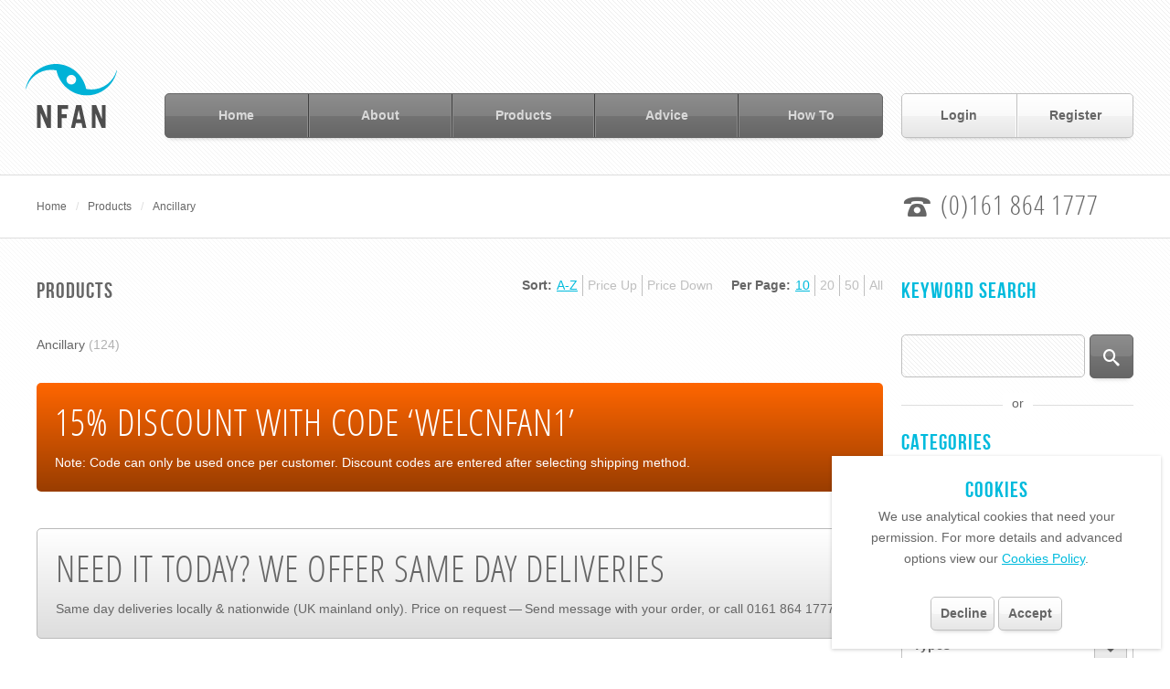

--- FILE ---
content_type: text/html; charset=UTF-8
request_url: https://nfan.co.uk/store/category/types/ancillary
body_size: 28581
content:
<!doctype html>
<!--[if lt IE 8]><html lang="en" class="e e7 no-js"><![endif]-->
<!--[if IE 8]><html lang="en" class="e e8 no-js"><![endif]-->
<!--[if IE 9]><html lang="en" class="e9 no-js"><![endif]-->
<!--[if gt IE 9]><!--><html lang="en" class="no-ie no-js"><!--<![endif]-->

    <head>

        
        <meta charset="utf-8" />

        <link rel="home" href="https://nfan.co.uk/" />

        <title>Ancillary : Extractor Fans / Fan Speed Controllers / Heat Recovery Systems / UK</title>

        <meta name="description" content="Suppliers and stockists of extractor fan and ventilation system products for industrial and domestic UK customers for bathrooms and kitchens and more. Products from all leading brand names, including: Vent-Axia, Flakt Woods and Xpelair. We also offer free design advice in all areas of ventilation." />
        
        <meta property="og:title" content="Ancillary : Extractor Fans / Fan Speed Controllers / Heat Recovery Systems / UK" />
        <meta property="og:description" content="Suppliers and stockists of extractor fan and ventilation system products for industrial and domestic UK customers for bathrooms and kitchens and more. Products from all leading brand names, including: Vent-Axia, Flakt Woods and Xpelair. We also offer free design advice in all areas of ventilation." />
        <meta property="og:url" content="https://nfan.co.uk/store/category/types/ancillary" />
        <meta property="og:site_name" content="NFAN" />

        <meta name="twitter:card" content="summary"/>
        <meta name="twitter:title" content="Ancillary : Extractor Fans / Fan Speed Controllers / Heat Recovery Systems / UK"/>
        <meta name="twitter:description" content="Suppliers and stockists of extractor fan and ventilation system products for industrial and domestic UK customers for bathrooms and kitchens and more. Products from all leading brand names, including: Vent-Axia, Flakt Woods and Xpelair. We also offer free design advice in all areas of ventilation."/>
        
        <meta name="viewport" content="initial-scale=1.0" />

        <link rel="shortcut icon" href="/assets/img/ui/favicon.ico" />
        <link rel="apple-touch-icon" href="/assets/img/ui/apple-touch-icon.png" />

        <link href="/assets/css/app.css?v=4" rel="stylesheet" media="all" />
        <link href="/assets/css/print.css?v=4" rel="stylesheet" media="print" />

        
        
        
    <script>let states = {"AF":[],"AX":[],"AL":[],"DZ":[],"AS":[],"AD":{"07":"Andorra la Vella","02":"Canillo","03":"Encamp","08":"Escaldes-Engordany","04":"La Massana","05":"Ordino","06":"Sant Juli\u00e0 de L\u00f2ria"},"AO":[],"AI":[],"AQ":[],"AG":[],"AR":{"B":"Buenos Aires","K":"Catamarca","H":"Chaco","U":"Chubut","C":"Ciudad Aut\u00f3noma de Buenos Aires","X":"C\u00f3rdoba","W":"Corrientes","E":"Entre R\u00edos","P":"Formosa","Y":"Jujuy","L":"La Pampa","F":"La Rioja","M":"Mendoza","N":"Misiones","Q":"Neuqu\u00e9n","R":"R\u00edo Negro","A":"Salta","J":"San Juan","D":"San Luis","Z":"Santa Cruz","S":"Santa Fe","G":"Santiago del Estero","V":"Tierra del Fuego","T":"Tucum\u00e1n"},"AM":{"AG":"Aragatsotn","AR":"Ararat","AV":"Armavir","GR":"Gegharkunik","ER":"Yerevan","LO":"Lori","KT":"Kotayk","SH":"Shirak","SU":"Syunik","VD":"Vayots Dzor","TV":"Tavush"},"AW":[],"AU":{"ACT":"Australian Capital Territory","NSW":"New South Wales","NT":"Northern Territory","QLD":"Queensland","SA":"South Australia","TAS":"Tasmania","VIC":"Victoria","WA":"Western Australia"},"AT":[],"AZ":[],"BS":{"AK":"Acklins","BY":"Berry Islands","BI":"Bimini","BP":"Black Point","CI":"Cat Island","CO":"Central Abaco","CS":"Central Andros","CE":"Central Eleuthera","FP":"City of Freeport","CK":"Crooked Island and Long Cay","EG":"East Grand Bahama","EX":"Exuma","GC":"Grand Cay","HI":"Harbour Island","HT":"Hope Town","IN":"Inagua","LI":"Long Island","MC":"Mangrove Cay","MG":"Mayaguana","MI":"Moore's Island","NP":"New Providence","NO":"North Abaco","NS":"North Andros","NE":"North Eleuthera","RI":"Ragged Island","RC":"Rum Cay","SS":"San Salvador","SO":"South Abaco","SA":"South Andros","SE":"South Eleuthera","SW":"Spanish Wells","WG":"West Grand Bahama"},"BH":[],"BD":[],"BB":{"01":"Christ Church","02":"Saint Andrew","03":"Saint George","04":"Saint James","05":"Saint John","06":"Saint Joseph","07":"Saint Lucy","08":"Saint Michael","09":"Saint Peter","10":"Saint Philip","11":"Saint Thomas"},"BY":[],"BE":[],"BZ":[],"BJ":[],"BM":[],"BT":[],"BO":[],"BQ":[],"BA":[],"BW":[],"BV":[],"BR":{"AC":"Acre","AL":"Alagoas","AP":"Amap\u00e1","AM":"Amazonas","BA":"Bahia","CE":"Cear\u00e1","DF":"Distrito Federal","ES":"Esp\u00edrito Santo","GO":"Goi\u00e1s","MA":"Maranh\u00e3o","MT":"Mato Grosso","MS":"Mato Grosso do Sul","MG":"Minas Gerais","PA":"Par\u00e1","PB":"Para\u00edba","PR":"Paran\u00e1","PE":"Pernambuco","PI":"Piau\u00ed","RJ":"Rio de Janeiro","RN":"Rio Grande do Norte","RS":"Rio Grande do Sul","RO":"Rond\u00f4nia","RR":"Roraima","SC":"Santa Catarina","SP":"S\u00e3o Paulo","SE":"Sergipe","TO":"Tocantins"},"IO":[],"BN":[],"BG":[],"BF":[],"MM":[],"BI":[],"KH":[],"CM":[],"CA":{"AB":"Alberta","BC":"British Columbia","MB":"Manitoba","NB":"New Brunswick","NL":"Newfoundland and Labrador","NT":"Northwest Territories","NS":"Nova Scotia","NU":"Nunavut","ON":"Ontario","PE":"Prince Edward Island","QC":"Quebec","SK":"Saskatchewan","YT":"Yukon"},"CV":{"Boa Vista":"Boa Vista","Brava":"Brava","Fogo":"Fogo","Maio":"Maio","Sal":"Sal","Santiago":"Santiago","Santo Ant\u00e3o":"Santo Ant\u00e3o","S\u00e3o Nicolau":"S\u00e3o Nicolau","S\u00e3o Vicente":"S\u00e3o Vicente"},"KY":{"Cayman Brac":"Cayman Brac","Grand Cayman":"Grand Cayman","Little Cayman":"Little Cayman"},"CF":[],"TD":[],"CL":{"AN":"Antofagasta","AR":"Araucan\u00eda","AP":"Arica y Parinacota","AT":"Atacama","AI":"Ays\u00e9n del General Carlos Ib\u00e1\u00f1ez del Campo","BI":"Biob\u00edo","CO":"Coquimbo","LI":"Libertador General Bernardo O'Higgins","LL":"Los Lagos","LR":"Los R\u00edos","MA":"Magallanes y de la Ant\u00e1rtica Chilena","ML":"Maule","RM":"Metropolitana de Santiago","NB":"\u00d1uble","TA":"Tarapac\u00e1","VS":"Valpara\u00edso"},"CN":{"AH":"Anhui Sheng","MO":"Macau","BJ":"Beijing Shi","CQ":"Chongqing Shi","FJ":"Fujian Sheng","GS":"Gansu Sheng","GD":"Guangdong Sheng","GX":"Guangxi Zhuangzuzizhiqu","GZ":"Guizhou Sheng","HI":"Hainan Sheng","HE":"Hebei Sheng","HA":"Henan Sheng","HL":"Heilongjiang Sheng","HB":"Hubei Sheng","HN":"Hunan Sheng","JL":"Jilin Sheng","JS":"Jiangsu Sheng","JX":"Jiangxi Sheng","LN":"Liaoning Sheng","NM":"Neimenggu Zizhiqu","NX":"Ningxia Huizuzizhiqu","QH":"Qinghai Sheng","SD":"Shandong Sheng","SX":"Shanxi Sheng","SN":"Shaanxi Sheng","SH":"Shanghai Shi","SC":"Sichuan Sheng","TW":"Taiwan","TJ":"Tianjin Shi","XZ":"Xizang Zizhiqu","HK":"Hong Kong","XJ":"Xinjiang Weiwuerzizhiqu","YN":"Yunnan Sheng","ZJ":"Zhejiang Sheng"},"CX":[],"CC":[],"CO":{"DC":"Distrito Capital de Bogot\u00e1","AMA":"Amazonas","ANT":"Antioquia","ARA":"Arauca","ATL":"Atl\u00e1ntico","BOL":"Bol\u00edvar","BOY":"Boyac\u00e1","CAL":"Caldas","CAQ":"Caquet\u00e1","CAS":"Casanare","CAU":"Cauca","CES":"Cesar","COR":"C\u00f3rdoba","CUN":"Cundinamarca","CHO":"Choc\u00f3","GUA":"Guan\u00eda","GUV":"Guaviare","HUI":"Huila","LAG":"La Guajira","MAG":"Magdalena","MET":"Meta","NAR":"Nari\u00f1o","NSA":"Norte de Santander","PUT":"Putumayo","QUI":"Quind\u00edo","RIS":"Risaralda","SAP":"San Andr\u00e9s, Providencia y Santa Catalina","SAN":"Santander","SUC":"Sucre","TOL":"Tolima","VAC":"Valle del Cauca","VAU":"Vaup\u00e9s","VID":"Vichada"},"KM":[],"CG":[],"CK":[],"CR":{"A":"Alajuela","C":"Cartago","G":"Guanacaste","H":"Heredia","L":"Lim\u00f3n","P":"Puntarenas","SJ":"San Jos\u00e9"},"HR":[],"CU":{"15":"Artemisa","09":"Camag\u00fcey","08":"Ciego de \u00c1vila","06":"Cienfuegos","12":"Granma","14":"Guant\u00e1namo","11":"Holgu\u00edn","99":"Isla de la Juventud","03":"La Habana","10":"Las Tunas","04":"Matanzas","16":"Mayabeque","01":"Pinar del R\u00edo","07":"Sancti Sp\u00edritus","13":"Santiago de Cuba","05":"Villa Clara"},"CW":[],"CY":[],"CZ":[],"CD":[],"DK":[],"DJ":[],"DM":[],"DO":[],"EC":[],"EG":{"ASN":"Aswan Governorate","AST":"Asyut Governorate","ALX":"Alexandria Governorate","IS":"Ismailia Governorate","LX":"Luxor Governorate","BA":"Red Sea Governorate","BH":"El Beheira Governorate","GZ":"Giza Governorate","DK":"Dakahlia Governorate","SUZ":"Suez Governorate","SHR":"Ash Sharqia Governorate","GH":"Gharbia Governorate","FYM":"Faiyum Governorate","C":"Cairo Governorate","KB":"Qalyubia Governorate","MNF":"Menofia Governorate","MN":"Menia Governorate","WAD":"New Valley Governorate","BNS":"Beni Suef Governorate","PTS":"Port Said Governorate","JS":"South Sinai Governorate","DT":"Damietta Governorate","SHG":"Sohag Governorate","SIN":"North Sinai Governorate","KN":"Qena Governorate","KFS":"Kafr El Sheikh Governorate","MT":"Matrouh Governorate"},"SV":{"AH":"Ahuachap\u00e1n","CA":"Caba\u00f1as","CH":"Chalatenango","CU":"Cuscatl\u00e1n","LI":"La Libertad","PA":"La Paz","UN":"La Uni\u00f3n","MO":"Moraz\u00e1n","SM":"San Miguel","SS":"San Salvador","SV":"San Vicente","SA":"Santa Ana","SO":"Sonsonate","US":"Usulut\u00e1n"},"GQ":[],"ER":[],"EE":{"37":"Harjumaa","39":"Hiiumaa","45":"Ida-Virumaa","50":"J\u00f5gevamaa","52":"J\u00e4rvamaa","56":"L\u00e4\u00e4nemaa","60":"L\u00e4\u00e4ne-Virumaa","64":"P\u00f5lvamaa","68":"P\u00e4rnumaa","71":"Raplamaa","74":"Saaremaa","79":"Tartumaa","81":"Valgamaa","84":"Viljandimaa","87":"V\u00f5rumaa"},"ET":[],"FK":[],"FO":[],"FJ":[],"FI":[],"FR":[],"GF":[],"PF":[],"TF":[],"GA":[],"GM":[],"GE":[],"DE":[],"GH":[],"GI":[],"GR":[],"GL":[],"GD":[],"GP":[],"GU":[],"GT":[],"GG":[],"GN":[],"GW":[],"GY":[],"HT":[],"HM":[],"HN":{"AT":"Atl\u00e1ntida","CH":"Choluteca","CL":"Col\u00f3n","CM":"Comayagua","CP":"Cop\u00e1n","CR":"Cort\u00e9s","EP":"El Para\u00edso","FM":"Francisco Moraz\u00e1n","GD":"Gracias a Dios","IN":"Intibuc\u00e1","IB":"Islas de la Bah\u00eda","LP":"La Paz","LE":"Lempira","OC":"Ocotepeque","OL":"Olancho","SB":"Santa B\u00e1rbara","VA":"Valle","YO":"Yoro"},"HK":{"Kowloon":"Kowloon","Hong Kong Island":"Hong Kong Island","New Territories":"New Territories"},"HU":[],"IS":[],"IN":{"AN":"Andaman & Nicobar","AP":"Andhra Pradesh","AR":"Arunachal Pradesh","AS":"Assam","BR":"Bihar","CH":"Chandigarh","CG":"Chhattisgarh","DH":"Dadra & Nagar Haveli & Daman & Diu","DL":"Delhi","GA":"Goa","GJ":"Gujarat","HR":"Haryana","HP":"Himachal Pradesh","JK":"Jammu & Kashmir","JH":"Jharkhand","KA":"Karnataka","KL":"Kerala","LA":"Ladakh","LD":"Lakshadweep","MP":"Madhya Pradesh","MH":"Maharashtra","MN":"Manipur","ML":"Meghalaya","MZ":"Mizoram","NL":"Nagaland","OD":"Odisha","PY":"Puducherry","PB":"Punjab","RJ":"Rajasthan","SK":"Sikkim","TN":"Tamil Nadu","TS":"Telangana","TR":"Tripura","UP":"Uttar Pradesh","UK":"Uttarakhand","WB":"West Bengal"},"ID":{"AC":"Aceh","BA":"Bali","BT":"Banten","BE":"Bengkulu","YO":"Special Region of Yogyakarta","JK":"Jakarta","GO":"Gorontalo","JA":"Jambi","JB":"West Java","JT":"Central Java","JI":"East Java","KB":"West Kalimantan","KS":"South Kalimantan","KT":"Central Kalimantan","KI":"East Kalimantan","KU":"North Kalimantan","BB":"Bangka Belitung Islands","KR":"Riau Islands","LA":"Lampung","MA":"Maluku","MU":"North Maluku","NB":"West Nusa Tenggara","NT":"East Nusa Tenggara","PA":"Papua","PB":"West Papua","PD":"Southwest Papua","PE":"Highland Papua","PS":"South Papua","PT":"Central Papua","RI":"Riau","SR":"West Sulawesi","SN":"South Sulawesi","ST":"Central Sulawesi","SG":"South East Sulawesi","SA":"North Sulawesi","SB":"West Sumatra","SS":"South Sumatra","SU":"North Sumatra"},"IR":{"03":"East Azerbaijan Province","04":"West Azerbaijan Province","24":"Ardabil Province","10":"Isfahan Province","30":"Alborz Province","16":"Ilam Province","18":"Bushehr Province","23":"Tehran Province","14":"Chaharmahal and Bakhtiari Province","29":"South Khorasan Province","09":"Razavi Khorasan Province","28":"North Khorasan Province","06":"Khuzestan Province","19":"Zanjan Province","20":"Semnan Province","11":"Sistan and Baluchestan Province","07":"Fars Province","26":"Qazvin Province","25":"Qom Province","12":"Kurdistan Province","08":"Kerman Province","05":"Kermanshah Province","17":"Kohgiluyeh and Boyer-Ahmad Province","27":"Golestan Province","01":"Gilan Province","15":"Lorestan Province","02":"Mazandaran Province","00":"Markazi Province","22":"Hormozgan Province","13":"Hamadan Province","21":"Yazd Province"},"IQ":[],"IE":{"CW":"Co. Carlow","CN":"Co. Cavan","CE":"Co. Clare","CO":"Co. Cork","DL":"Co. Donegal","D":"Co. Dublin","G":"Co. Galway","KY":"Co. Kerry","KE":"Co. Kildare","KK":"Co. Kilkenny","LS":"Co. Laois","LM":"Co. Leitrim","LK":"Co. Limerick","LD":"Co. Longford","LH":"Co. Louth","MO":"Co. Mayo","MH":"Co. Meath","MN":"Co. Monaghan","OY":"Co. Offaly","RN":"Co. Roscommon","SO":"Co. Sligo","TA":"Co. Tipperary","WD":"Co. Waterford","WH":"Co. Westmeath","WX":"Co. Wexford","WW":"Co. Wicklow"},"IM":[],"IL":[],"IT":{"AG":"Agrigento","AL":"Alessandria","AN":"Ancona","AO":"Aosta","AR":"Arezzo","AP":"Ascoli Piceno","AT":"Asti","AV":"Avellino","BA":"Bari","BT":"Barletta-Andria-Trani","BL":"Belluno","BN":"Benevento","BG":"Bergamo","BI":"Biella","BO":"Bologna","BZ":"Bolzano","BS":"Brescia","BR":"Brindisi","CA":"Cagliari","CL":"Caltanissetta","CB":"Campobasso","CE":"Caserta","CT":"Catania","CZ":"Catanzaro","CH":"Chieti","CO":"Como","CS":"Cosenza","CR":"Cremona","KR":"Crotone","CN":"Cuneo","EN":"Enna","FM":"Fermo","FE":"Ferrara","FI":"Firenze","FG":"Foggia","FC":"Forl\u00ec-Cesena","FR":"Frosinone","GE":"Genova","GO":"Gorizia","GR":"Grosseto","IM":"Imperia","IS":"Isernia","AQ":"L'Aquila","SP":"La Spezia","LT":"Latina","LE":"Lecce","LC":"Lecco","LI":"Livorno","LO":"Lodi","LU":"Lucca","MC":"Macerata","MN":"Mantova","MS":"Massa-Carrara","MT":"Matera","ME":"Messina","MI":"Milano","MO":"Modena","MB":"Monza e Brianza","NA":"Napoli","NO":"Novara","NU":"Nuoro","OR":"Oristano","PD":"Padova","PA":"Palermo","PR":"Parma","PV":"Pavia","PG":"Perugia","PU":"Pesaro e Urbino","PE":"Pescara","PC":"Piacenza","PI":"Pisa","PT":"Pistoia","PN":"Pordenone","PZ":"Potenza","PO":"Prato","RG":"Ragusa","RA":"Ravenna","RC":"Reggio Calabria","RE":"Reggio Emilia","RI":"Rieti","RN":"Rimini","RM":"Roma","RO":"Rovigo","SA":"Salerno","SS":"Sassari","SV":"Savona","SI":"Siena","SR":"Siracusa","SO":"Sondrio","SU":"Sud Sardegna","TA":"Taranto","TE":"Teramo","TR":"Terni","TO":"Torino","TP":"Trapani","TN":"Trento","TV":"Treviso","TS":"Trieste","UD":"Udine","VA":"Varese","VE":"Venezia","VB":"Verbano-Cusio-Ossola","VC":"Vercelli","VR":"Verona","VV":"Vibo Valentia","VI":"Vicenza","VT":"Viterbo"},"CI":[],"JM":{"13":"Clarendon","09":"Hanover","01":"Kingston","12":"Manchester","04":"Portland","02":"St. Andrew","06":"St. Ann","14":"St. Catherine","11":"St. Elizabeth","08":"St. James","05":"St. Mary","03":"St. Thomas","07":"Trelawny","10":"Westmoreland"},"JP":{"01":"Hokkaido","02":"Aomori","03":"Iwate","04":"Miyagi","05":"Akita","06":"Yamagata","07":"Fukushima","08":"Ibaraki","09":"Tochigi","10":"Gunma","11":"Saitama","12":"Chiba","13":"Tokyo","14":"Kanagawa","15":"Niigata","16":"Toyama","17":"Ishikawa","18":"Fukui","19":"Yamanashi","20":"Nagano","21":"Gifu","22":"Shizuoka","23":"Aichi","24":"Mie","25":"Shiga","26":"Kyoto","27":"Osaka","28":"Hyogo","29":"Nara","30":"Wakayama","31":"Tottori","32":"Shimane","33":"Okayama","34":"Hiroshima","35":"Yamaguchi","36":"Tokushima","37":"Kagawa","38":"Ehime","39":"Kochi","40":"Fukuoka","41":"Saga","42":"Nagasaki","43":"Kumamoto","44":"Oita","45":"Miyazaki","46":"Kagoshima","47":"Okinawa"},"JE":[],"JO":[],"KZ":{"10":"Abai Region","11":"Akmola Region","15":"Aktobe Region","75":"Almaty","19":"Almaty Region","71":"Astana","23":"Atyrau Region","63":"East Kazakhstan Region","31":"Jambyl Region","33":"Jetisu Region","35":"Karaganda Region","39":"Kostanay Region","43":"Kyzylorda Region","47":"Mangystau Region","59":"North Kazakhstan Region","55":"Pavlodar Region","79":"Shymkent","61":"Turkistan Region","62":"Ulytau Region","27":"West Kazakhstan Region"},"KE":[],"KI":{"G":"Gilbert Islands","L":"Line Islands","P":"Phoenix Islands"},"KP":{"07":"Kangwon","13":"Rason","10":"Ryanggang","04":"Chagang","02":"South Pyongan","03":"North Pyongan","01":"Pyongyang","08":"South Hamgyong","09":"North Hamgyong","05":"South Hwanghae","06":"North Hwanghae"},"KR":{"42":"Gangwon-do","41":"Gyeonggi-do","48":"Gyeongsangnam-do","47":"Gyeongsangbuk-do","29":"Gwangju","27":"Daegu","30":"Daejeon","26":"Busan","11":"Seoul","50":"Sejong","31":"Ulsan","28":"Incheon","46":"Jeollanam-do","45":"Jeollabuk-do","49":"Jeju-do","44":"Chungcheongnam-do","43":"Chungcheongbuk-do"},"KW":[],"KG":[],"LA":[],"LV":[],"LB":[],"LS":[],"LR":[],"LY":[],"LI":[],"LT":[],"LU":[],"MO":[],"MK":[],"MG":[],"MW":[],"MY":{"01":"Johor","02":"Kedah","03":"Kelantan","14":"Kuala Lumpur","15":"Labuan","04":"Melaka","05":"Negeri Sembilan","06":"Pahang","08":"Perak","09":"Perlis","07":"Pulau Pinang","16":"Putrajaya","12":"Sabah","13":"Sarawak","10":"Selangor","11":"Terengganu"},"MV":[],"ML":[],"MT":[],"MH":[],"MQ":[],"MR":[],"MU":[],"YT":[],"MX":{"AGU":"Aguascalientes","BCN":"Baja California","BCS":"Baja California Sur","CAM":"Campeche","CHP":"Chiapas","CHH":"Chihuahua","CMX":"Ciudad de M\u00e9xico","COA":"Coahuila de Zaragoza","COL":"Colima","DUR":"Durango","MEX":"Estado de M\u00e9xico","GUA":"Guanajuato","GRO":"Guerrero","HID":"Hidalgo","JAL":"Jalisco","MIC":"Michoac\u00e1n","MOR":"Morelos","NAY":"Nayarit","NLE":"Nuevo Le\u00f3n","OAX":"Oaxaca","PUE":"Puebla","QUE":"Quer\u00e9taro","ROO":"Quintana Roo","SLP":"San Luis Potos\u00ed","SIN":"Sinaloa","SON":"Sonora","TAB":"Tabasco","TAM":"Tamaulipas","TLA":"Tlaxcala","VER":"Veracruz","YUC":"Yucat\u00e1n","ZAC":"Zacatecas"},"FM":{"TRK":"Chuuk","KSA":"Kosrae","PNI":"Pohnpei","YAP":"Yap"},"MD":[],"MC":[],"MN":[],"ME":[],"MS":[],"MA":[],"MZ":{"P":"Cabo Delgado","MPM":"Cidade de Maputo","G":"Gaza","I":"Inhambane","B":"Manica","L":"Maputo","N":"Nampula","A":"Niassa","S":"Sofala","T":"Tete","Q":"Zambezia"},"NA":[],"NR":{"01":"Aiwo District","02":"Anabar District","03":"Anetan District","04":"Anibare District","05":"Baiti District","06":"Boe District","07":"Buada District","08":"Denigomodu District","09":"Ewa District","10":"Ijuw District","11":"Meneng District","12":"Nibok District","13":"Uaboe District","14":"Yaren District"},"NP":[],"NL":[],"NC":[],"NZ":[],"NI":{"BO":"Boaco","CA":"Carazo","CI":"Chinandega","CO":"Chontales","ES":"Estel\u00ed","GR":"Granada","JI":"Jinotega","LE":"Le\u00f3n","MD":"Madriz","MN":"Managua","MS":"Masaya","MT":"Matagalpa","NS":"Nueva Segovia","AN":"Regi\u00f3n Aut\u00f3noma de la Costa Caribe Norte","AS":"Regi\u00f3n Aut\u00f3noma de la Costa Caribe Sur","SJ":"R\u00edo San Juan","RI":"Rivas"},"NE":[],"NG":{"AB":"Abia","AD":"Adamawa","AK":"Akwa Ibom","AN":"Anambra","BA":"Bauchi","BY":"Bayelsa","BE":"Benue","BO":"Borno","CR":"Cross River","DE":"Delta","EB":"Ebonyi","ED":"Edo","EK":"Ekiti","EN":"Enugu","FC":"Federal Capital Territory","GO":"Gombe","IM":"Imo","JI":"Jigawa","KD":"Kaduna","KN":"Kano","KT":"Katsina","KE":"Kebbi","KO":"Kogi","KW":"Kwara","LA":"Lagos","NA":"Nasarawa","NI":"Niger","OG":"Ogun State","ON":"Ondo","OS":"Osun","OY":"Oyo","PL":"Plateau","RI":"Rivers","SO":"Sokoto","TA":"Taraba","YO":"Yobe","ZA":"Zamfara"},"NU":[],"NF":[],"MP":[],"NO":[],"OM":[],"PK":[],"PW":[],"PS":[],"PA":{"1":"Bocas del Toro","4":"Chiriqu\u00ed","2":"Cocl\u00e9","3":"Col\u00f3n","5":"Dari\u00e9n","EM":"Ember\u00e1","KY":"Guna Yala","6":"Herrera","7":"Los Santos","NT":"Naso Tj\u00ebr Di","NB":"Ng\u00e4be-Bugl\u00e9","8":"Panam\u00e1","10":"Panam\u00e1 Oeste","9":"Veraguas"},"PG":{"NSB":"Bougainville","CPM":"Central","CPK":"Chimbu","EBR":"East New Britain","ESW":"East Sepik","EHG":"Eastern Highlands","EPW":"Enga","GPK":"Gulf","HLA":"Hela","JWK":"Jiwaka","MPM":"Madang","MRL":"Manus","MBA":"Milne Bay","MPL":"Morobe","NCD":"National Capital District (Port Moresby)","NIK":"New Ireland","NPP":"Northern","SHM":"Southern Highlands","WBK":"West New Britain","SAN":"West Sepik","WPD":"Western","WHM":"Western Highlands"},"PY":{"16":"Alto Paraguay","10":"Alto Paran\u00e1","13":"Amambay","ASU":"Asunci\u00f3n","19":"Boquer\u00f3n","5":"Caaguaz\u00fa","6":"Caazap\u00e1","14":"Canindey\u00fa","11":"Central","1":"Concepci\u00f3n","3":"Cordillera","4":"Guair\u00e1","7":"Itap\u00faa","8":"Misiones","9":"Paraguar\u00ed","15":"Presidente Hayes","2":"San Pedro","12":"\u00d1eembuc\u00fa"},"PE":{"AMA":"Amazonas","ANC":"\u00c1ncash","APU":"Apur\u00edmac","ARE":"Arequipa","AYA":"Ayacucho","CAJ":"Cajamarca","CAL":"Callao","CUS":"Cuzco","LIM":"Gobierno Regional de Lima","HUV":"Huancavelica","HUC":"Hu\u00e1nuco","ICA":"Ica","JUN":"Jun\u00edn","LAL":"La Libertad","LAM":"Lambayeque","LOR":"Loreto","MDD":"Madre de Dios","MOQ":"Moquegua","LMA":"Municipalidad Metropolitana de Lima","PAS":"Pasco","PIU":"Piura","PUN":"Puno","SAM":"San Mart\u00edn","TAC":"Tacna","TUM":"Tumbes","UCA":"Ucayali"},"PH":{"ABR":"Abra","AGN":"Agusan del Norte","AGS":"Agusan del Sur","AKL":"Aklan","ALB":"Albay","ANT":"Antique","APA":"Apayao","AUR":"Aurora","BAS":"Basilan","BAN":"Bataan","BTN":"Batanes","BTG":"Batangas","BEN":"Benguet","BIL":"Biliran","BOH":"Bohol","BUK":"Bukidnon","BUL":"Bulacan","CAG":"Cagayan","CAN":"Camarines Norte","CAS":"Camarines Sur","CAM":"Camiguin","CAP":"Capiz","CAT":"Catanduanes","CAV":"Cavite","CEB":"Cebu","NCO":"Cotabato","COM":"Davao de Oro","DAV":"Davao del Norte","DAS":"Davao del Sur","DVO":"Davao Occidental","DAO":"Davao Oriental","DIN":"Dinagat Islands","EAS":"Eastern Samar","GUI":"Guimaras","IFU":"Ifugao","ILN":"Ilocos Norte","ILS":"Ilocos Sur","ILI":"Iloilo","ISA":"Isabela","KAL":"Kalinga","LUN":"La Union","LAG":"Laguna","LAN":"Lanao del Norte","LAS":"Lanao del Sur","LEY":"Leyte","MGN":"Maguindanao del Norte","MGS":"Maguindanao del Sur","MAD":"Marinduque","MAS":"Masbate","00":"Metro Manila","MSC":"Misamis Occidental","MSR":"Misamis Oriental","MOU":"Mountain Province","NEC":"Negros Occidental","NER":"Negros Oriental","NSA":"Northern Samar","NUE":"Nueva Ecija","NUV":"Nueva Vizcaya","MDC":"Occidental Mindoro","MDR":"Oriental Mindoro","PLW":"Palawan","PAM":"Pampanga","PAN":"Pangasinan","QUE":"Quezon","QUI":"Quirino","RIZ":"Rizal","ROM":"Romblon","WSA":"Samar","SAR":"Sarangani","SIG":"Siquijor","SOR":"Sorsogon","SCO":"South Cotabato","SLE":"Southern Leyte","SUK":"Sultan Kudarat","SLU":"Sulu","SUN":"Surigao del Norte","SUR":"Surigao del Sur","TAR":"Tarlac","TAW":"Tawi-Tawi","ZMB":"Zambales","ZAN":"Zamboanga del Norte","ZAS":"Zamboanga del Sur","ZSI":"Zamboanga Sibuguey"},"PN":[],"PL":[],"PT":[],"PR":[],"QA":[],"RS":[],"RE":[],"RO":[],"RU":{"ALT":"Altayskiy kray","AMU":"Amurskaya oblast'","ARK":"Arkhangelskaya oblast'","AST":"Astrakhanskaya oblast'","BEL":"Belgorodskaya oblast'","BRY":"Bryanskaya oblast'","VLA":"Vladimirskaya oblast'","VGG":"Volgogradskaya oblast'","VLG":"Vologodskaya oblast'","VOR":"Voronezhskaya oblast'","YEV":"Evreyskaya avtonomnaya oblast'","ZAB":"Zabaykalskiy kray","IVA":"Ivanovskaya oblast'","IRK":"Irkutskaya oblast'","KB":"Kabardino-Balkarskaya Republits","KGD":"Kaliningradskaya oblast'","KLU":"Kaluzhskaya oblast'","KAM":"Kamchatskiy kray","KC":"Karachaevo-Cherkesskaya Republits","KEM":"Kemerovskaya oblast'","KIR":"Kirovskaya oblast'","KOS":"Kostromskaya oblast'","KDA":"Krasnodarskiy kray","KYA":"Krasnoyarskiy kray","KGN":"Kurganskaya oblast'","KRS":"Kurskaya oblast'","LEN":"Leningradskaya oblast'","LIP":"Lipetskaya oblast'","MAG":"Magadanskaya oblast'","MOW":"Moskva","MOS":"Moskovskaya oblast'","MUR":"Murmanskaya oblast'","NEN":"Nenetskiy","NIZ":"Nizhegorodskaya oblast'","NGR":"Novgorodskaya oblast'","NVS":"Novosibirskaya oblast'","OMS":"Omskaya oblast'","ORE":"Orenburgskaya oblast'","ORL":"Orlovskaya oblast'","PNZ":"Penzenskaya oblast'","PER":"Permskiy kray","PRI":"Primorskiy kray","PSK":"Pskovskaya oblast'","AD":"Respublika Adygeya","AL":"Altay Republits","BA":"Bashkortostan Republits","BU":"Buryatiya Republits","DA":"Dagestan Republits","IN":"Ingushetiya Republits","KL":"Respublika Kalmykiya","KR":"Kareliya Republits","KO":"Komi Republits","Respublika Krym":"Respublika Krym","ME":"Respublika Mariy El","MO":"Respublika Mordoviya","SA":"Sakha (Yakutiya) Republits","SE":"Respublika Severnaya Osetiya-Alaniya","TA":"Respublika Tatarstan","TY":"Tyva Republits","UD":"Udmurtskaja Respublika","KK":"Khakasiya Republits","ROS":"Rostovskaya oblast'","RYA":"Ryazanskaya oblast'","SAM":"Samarskaya oblast'","SPE":"Sankt-Peterburg","SAR":"Saratovskaya oblast'","SAK":"Sakhalinskaya oblast'","SVE":"Sverdlovskaya oblast'","Sevastopol'":"Sevastopol'","SMO":"Smolenskaya oblast'","STA":"Stavropolskiy kray","TAM":"Tambovskaya oblast'","TVE":"Tverskaya oblast'","TOM":"Tomskaya oblast'","TUL":"Tulskaya oblast'","TYU":"Tyumenskaya oblast'","ULY":"Ulyanovskaya oblast'","KHA":"Khabarovskiy kray","KHM":"Khanty-Mansiyskiy avtonomnyy okrug","CHE":"Chelyabinskaya oblast'","CE":"Chechenskaya Republits","CU":"Chuvashia","CHU":"Chukotskiy","YAN":"Yamalo-Nenetskiy","YAR":"Yaroslavskaya oblast'"},"RW":[],"GS":[],"BL":[],"KN":{"N":"Nevis","K":"St. Kitts"},"LC":[],"MF":[],"VC":[],"WS":[],"SM":[],"ST":[],"SA":[],"SN":[],"SC":{"02":"Anse Boileau","03":"Anse Etoile","05":"Anse Royale","01":"Anse aux Pins","04":"Au Cap","06":"Baie Lazare","07":"Baie Sainte Anne","08":"Beau Vallon","09":"Bel Air","10":"Bel Ombre","11":"Cascade","16":"English River","12":"Glacis","13":"Grand Anse Mahe","14":"Grand Anse Praslin","26":"Ile Perseverance I","27":"Ile Perseverance II","15":"La Digue","24":"Les Mamelles","17":"Mont Buxton","18":"Mont Fleuri","19":"Plaisance","20":"Pointe Larue","21":"Port Glaud","25":"Roche Caiman","22":"Saint Louis","23":"Takamaka"},"SL":[],"SG":[],"SX":[],"SK":[],"SI":[],"SB":[],"SO":{"AW":"Awdal","BK":"Bakool","BN":"Banaadir","BR":"Bari","BY":"Bay","GA":"Galguduud","GE":"Gedo","HI":"Hiiraan","JD":"Jubbada Dhexe","JH":"Jubbada Hoose","MU":"Mudug","NU":"Nugaal","SA":"Sanaag","SD":"Shabeellaha Dhexe","SH":"Shabeellaha Hoose","SO":"Sool","TO":"Togdheer","WO":"Woqooyi Galbeed"},"ZA":[],"SS":[],"ES":{"C":"A Coru\u00f1a","VI":"\u00c1lava","AB":"Albacete","A":"Alicante","AL":"Almer\u00eda","O":"Asturias","AV":"\u00c1vila","BA":"Badajoz","PM":"Balears","B":"Barcelona","BU":"Burgos","CC":"C\u00e1ceres","CA":"C\u00e1diz","S":"Cantabria","CS":"Castell\u00f3n","CE":"Ceuta","CR":"Ciudad Real","CO":"C\u00f3rdoba","CU":"Cuenca","GI":"Girona","GR":"Granada","GU":"Guadalajara","SS":"Guip\u00fazcoa","H":"Huelva","HU":"Huesca","J":"Ja\u00e9n","LO":"La Rioja","GC":"Las Palmas","LE":"Le\u00f3n","L":"Lleida","LU":"Lugo","M":"Madrid","MA":"M\u00e1laga","ML":"Melilla","MU":"Murcia","NA":"Navarra","OR":"Ourense","P":"Palencia","PO":"Pontevedra","SA":"Salamanca","TF":"Santa Cruz de Tenerife","SG":"Segovia","SE":"Sevilla","SO":"Soria","T":"Tarragona","TE":"Teruel","TO":"Toledo","V":"Valencia","VA":"Valladolid","BI":"Vizcaya","ZA":"Zamora","Z":"Zaragoza"},"LK":[],"SH":[],"PM":[],"SD":[],"SR":{"BR":"Brokopondo","CM":"Commewijne","CR":"Coronie","MA":"Marowijne","NI":"Nickerie","PR":"Para","PM":"Paramaribo","SA":"Saramacca","SI":"Sipaliwini","WA":"Wanica"},"SJ":[],"SZ":[],"SE":[],"CH":[],"SY":[],"TW":{"KEE":"Keelung City","TPE":"Taipei City","NWT":"New Taipei City","TAO":"Taoyuan City","HSZ":"Hsinchu City","HSQ":"Hsinchu County","MIA":"Miaoli County","TXG":"Taichung City","CHA":"Changhua County","NAN":"Nantou County","YUN":"Yunlin County","CYI":"Chiayi City","CYQ":"Chiayi County","TNN":"Tainan City","KHH":"Kaohsiung City","PIF":"Pingtung County","TTT":"Taitung County","HUA":"Hualien County","ILA":"Yilan County","PEN":"Penghu County","KIN":"Kinmen County","LIE":"Lienchiang County"},"TJ":[],"TZ":[],"TH":{"81":"Krabi","10":"Bangkok","71":"Kanchanaburi","46":"Kalasin","62":"Kamphaeng Phet","40":"Khon Kaen","38":"Bueng Kan","22":"Chanthaburi","24":"Chachoengsao","20":"Chon Buri","18":"Chai Nat","36":"Chaiyaphum","86":"Chumpon","57":"Chiang Rai","50":"Chiang Mai","92":"Trang","23":"Trat","63":"Tak","26":"Nakhon Nayok","73":"Nakhon Pathom","48":"Nakhon Phanom","30":"Nakhon Ratchasima","80":"Nakhon Si Thammarat","60":"Nakhon Sawan","12":"Nonthaburi","96":"Narathiwat","55":"Nan","31":"Buri Ram","13":"Pathum Thani","77":"Prachuap Khiri Khan","25":"Prachin Buri","94":"Pattani","14":"Phra Nakhon Si Ayutthaya","56":"Phayao","82":"Phang Nga","93":"Phattalung","66":"Phichit","65":"Phitsanulok","76":"Phetchaburi","67":"Phetchabun","54":"Phrae","83":"Phuket","44":"Maha Sarakham","49":"Mukdahan","58":"Mae Hong Son","35":"Yasothon","95":"Yala","45":"Roi Et","85":"Ranong","21":"Rayong","70":"Ratchaburi","16":"Lop Buri","52":"Lampang","51":"Lamphun","42":"Loei","33":"Si Sa Ket","47":"Sakon Nakhon","90":"Songkhla","91":"Satun","11":"Samut Prakan","75":"Samut Songkhram","74":"Samut Sakhon","27":"Sa Kaeo","19":"Saraburi","17":"Sing Buri","64":"Sukhothai","72":"Suphanburi","84":"Surat Thani","32":"Surin","43":"Nong Khai","39":"Nong Bua Lam Phu","15":"Ang Thong","37":"Amnat Charoen","41":"Udon Thani","53":"Uttaradit","61":"Uthai Thani","34":"Ubon Ratchathani"},"TL":[],"TG":[],"TK":[],"TO":[],"TT":[],"TN":[],"TR":{"01":"Adana","02":"Ad\u0131yaman","03":"Afyon","04":"A\u011fr\u0131","68":"Aksaray","05":"Amasya","06":"Ankara","07":"Antalya","75":"Ardahan","08":"Artvin","09":"Ayd\u0131n","10":"Bal\u0131kesir","74":"Bart\u0131n","72":"Batman","69":"Bayburt","11":"Bilecik","12":"Bing\u00f6l","13":"Bitlis","14":"Bolu","15":"Burdur","16":"Bursa","17":"\u00c7anakkale","18":"\u00c7ank\u0131r\u0131","19":"\u00c7orum","20":"Denizli","21":"Diyarbak\u0131r","81":"D\u00fczce","22":"Edirne","23":"Elaz\u0131\u011f","24":"Erzincan","25":"Erzurum","26":"Eski\u015fehir","27":"Gaziantep","28":"Giresun","29":"G\u00fcm\u00fc\u015fhane","30":"Hakkari","31":"Hatay","76":"I\u011fd\u0131r","32":"Isparta","34":"\u0130stanbul","35":"\u0130zmir","46":"Kahramanmara\u015f","78":"Karab\u00fck","70":"Karaman","36":"Kars","37":"Kastamonu","38":"Kayseri","71":"K\u0131r\u0131kkale","39":"K\u0131rklareli","40":"K\u0131r\u015fehir","79":"Kilis","41":"Kocaeli","42":"Konya","43":"K\u00fctahya","44":"Malatya","45":"Manisa","47":"Mardin","33":"Mersin","48":"Mu\u011fla","49":"Mu\u015f","50":"Nev\u015fehir","51":"Ni\u011fde","52":"Ordu","80":"Osmaniye","53":"Rize","54":"Sakarya","55":"Samsun","56":"Siirt","57":"Sinop","58":"Sivas","63":"\u015eanl\u0131urfa","73":"\u015e\u0131rnak","59":"Tekirda\u011f","60":"Tokat","61":"Trabzon","62":"Tunceli","64":"U\u015fak","65":"Van","77":"Yalova","66":"Yozgat","67":"Zonguldak"},"TM":[],"TC":[],"TV":{"FUN":"Funafuti","NMG":"Nanumanga","NMA":"Nanumea","Niulakita":"Niulakita","NIT":"Niutao","NUI":"Nui","NKF":"Nukufetau","NKL":"Nukulaelae","VAI":"Vaitupu"},"UG":[],"UA":{"43":"Avtonomna Respublika Krym","05":"Vinnytska oblast","07":"Volynska oblast","12":"Dnipropetrovska oblast","14":"Donetska oblast","18":"Zhytomyrska oblast","21":"Zakarpatska oblast","23":"Zaporizka oblast","26":"Ivano-Frankivska oblast","30":"Kyiv","32":"Kyivska oblast","35":"Kirovohradska oblast","09":"Luhanska oblast","46":"Lvivska oblast","48":"Mykolaivska oblast","51":"Odeska oblast","53":"Poltavska oblast","56":"Rivnenska oblast","40":"Sevastopol","59":"Sumska oblast","61":"Ternopilska oblast","63":"Kharkivska oblast","65":"Khersonska oblast","68":"Khmelnytska oblast","71":"Cherkaska oblast","77":"Chernivetska oblast","74":"Chernihivska oblast"},"AE":{"AZ":"Abu Dhabi","SH":"Sharjah","FU":"Fujairah","UQ":"Umm Al Quwain","DU":"Dubai","RK":"Ras Al Khaimah","AJ":"Ajman"},"GB":{"Aberdeen City":"Aberdeen City","Aberdeenshire":"Aberdeenshire","Angus":"Angus","Antrim and Newtownabbey":"Antrim and Newtownabbey","Ards and North Down":"Ards and North Down","Argyll and Bute":"Argyll and Bute","Armagh City, Banbridge and Craigavon":"Armagh City, Banbridge and Craigavon","Barking and Dagenham":"Barking and Dagenham","Barnet":"Barnet","Barnsley":"Barnsley","Bath and North East Somerset":"Bath and North East Somerset","Bedford":"Bedford","Belfast City":"Belfast City","Bexley":"Bexley","Birmingham":"Birmingham","Blackburn with Darwen":"Blackburn with Darwen","Blackpool":"Blackpool","Blaenau Gwent":"Blaenau Gwent","Bolton":"Bolton","Bournemouth, Christchurch and Poole":"Bournemouth, Christchurch and Poole","Bracknell Forest":"Bracknell Forest","Bradford":"Bradford","Brent":"Brent","Bridgend":"Bridgend","Brighton and Hove":"Brighton and Hove","Bristol, City of":"Bristol, City of","Bromley":"Bromley","Buckinghamshire":"Buckinghamshire","Bury":"Bury","Caerphilly":"Caerphilly","Calderdale":"Calderdale","Cambridgeshire":"Cambridgeshire","Camden":"Camden","Cardiff":"Cardiff","Carmarthenshire":"Carmarthenshire","Causeway Coast and Glens":"Causeway Coast and Glens","Central Bedfordshire":"Central Bedfordshire","Ceredigion":"Ceredigion","Cheshire East":"Cheshire East","Cheshire West and Chester":"Cheshire West and Chester","Clackmannanshire":"Clackmannanshire","Conwy":"Conwy","Cornwall":"Cornwall","Coventry":"Coventry","Croydon":"Croydon","Cumbria":"Cumbria","Darlington":"Darlington","Denbighshire":"Denbighshire","Derby":"Derby","Derbyshire":"Derbyshire","Derry and Strabane":"Derry and Strabane","Devon":"Devon","Doncaster":"Doncaster","Dorset":"Dorset","Dudley":"Dudley","Dumfries and Galloway":"Dumfries and Galloway","Dundee City":"Dundee City","Durham, County":"Durham, County","Ealing":"Ealing","East Ayrshire":"East Ayrshire","East Dunbartonshire":"East Dunbartonshire","East Lothian":"East Lothian","East Renfrewshire":"East Renfrewshire","East Riding of Yorkshire":"East Riding of Yorkshire","East Sussex":"East Sussex","Edinburgh, City of":"Edinburgh, City of","Eilean Siar":"Eilean Siar","Enfield":"Enfield","Essex":"Essex","Falkirk":"Falkirk","Fermanagh and Omagh":"Fermanagh and Omagh","Fife":"Fife","Flintshire":"Flintshire","Gateshead":"Gateshead","Glasgow City":"Glasgow City","Gloucestershire":"Gloucestershire","Greenwich":"Greenwich","Gwynedd":"Gwynedd","Hackney":"Hackney","Halton":"Halton","Hammersmith and Fulham":"Hammersmith and Fulham","Hampshire":"Hampshire","Haringey":"Haringey","Harrow":"Harrow","Hartlepool":"Hartlepool","Havering":"Havering","Herefordshire":"Herefordshire","Hertfordshire":"Hertfordshire","Highland":"Highland","Hillingdon":"Hillingdon","Hounslow":"Hounslow","Inverclyde":"Inverclyde","Isle of Anglesey":"Isle of Anglesey","Isle of Wight":"Isle of Wight","Isles of Scilly":"Isles of Scilly","Islington":"Islington","Kensington and Chelsea":"Kensington and Chelsea","Kent":"Kent","Kingston upon Hull":"Kingston upon Hull","Kingston upon Thames":"Kingston upon Thames","Kirklees":"Kirklees","Knowsley":"Knowsley","Lambeth":"Lambeth","Lancashire":"Lancashire","Leeds":"Leeds","Leicester":"Leicester","Leicestershire":"Leicestershire","Lewisham":"Lewisham","Lincolnshire":"Lincolnshire","Lisburn and Castlereagh":"Lisburn and Castlereagh","Liverpool":"Liverpool","London, City of":"London, City of","Luton":"Luton","Manchester":"Manchester","Medway":"Medway","Merthyr Tydfil":"Merthyr Tydfil","Merton":"Merton","Mid and East Antrim":"Mid and East Antrim","Mid-Ulster":"Mid-Ulster","Middlesbrough":"Middlesbrough","Midlothian":"Midlothian","Milton Keynes":"Milton Keynes","Monmouthshire":"Monmouthshire","Moray":"Moray","Neath Port Talbot":"Neath Port Talbot","Newcastle upon Tyne":"Newcastle upon Tyne","Newham":"Newham","Newport":"Newport","Newry, Mourne and Down":"Newry, Mourne and Down","Norfolk":"Norfolk","North Ayrshire":"North Ayrshire","North East Lincolnshire":"North East Lincolnshire","North Lanarkshire":"North Lanarkshire","North Lincolnshire":"North Lincolnshire","North Northamptonshire":"North Northamptonshire","North Somerset":"North Somerset","North Tyneside":"North Tyneside","North Yorkshire":"North Yorkshire","Northumberland":"Northumberland","Nottingham":"Nottingham","Nottinghamshire":"Nottinghamshire","Oldham":"Oldham","Orkney Islands":"Orkney Islands","Oxfordshire":"Oxfordshire","Pembrokeshire":"Pembrokeshire","Perth and Kinross":"Perth and Kinross","Peterborough":"Peterborough","Plymouth":"Plymouth","Portsmouth":"Portsmouth","Powys":"Powys","Reading":"Reading","Redbridge":"Redbridge","Redcar and Cleveland":"Redcar and Cleveland","Renfrewshire":"Renfrewshire","Rhondda Cynon Taff":"Rhondda Cynon Taff","Richmond upon Thames":"Richmond upon Thames","Rochdale":"Rochdale","Rotherham":"Rotherham","Rutland":"Rutland","Salford":"Salford","Sandwell":"Sandwell","Scottish Borders":"Scottish Borders","Sefton":"Sefton","Sheffield":"Sheffield","Shetland Islands":"Shetland Islands","Shropshire":"Shropshire","Slough":"Slough","Solihull":"Solihull","Somerset":"Somerset","South Ayrshire":"South Ayrshire","South Gloucestershire":"South Gloucestershire","South Lanarkshire":"South Lanarkshire","South Tyneside":"South Tyneside","Southampton":"Southampton","Southend-on-Sea":"Southend-on-Sea","Southwark":"Southwark","St. Helens":"St. Helens","Staffordshire":"Staffordshire","Stirling":"Stirling","Stockport":"Stockport","Stockton-on-Tees":"Stockton-on-Tees","Stoke-on-Trent":"Stoke-on-Trent","Suffolk":"Suffolk","Sunderland":"Sunderland","Surrey":"Surrey","Sutton":"Sutton","Swansea":"Swansea","Swindon":"Swindon","Tameside":"Tameside","Telford and Wrekin":"Telford and Wrekin","Thurrock":"Thurrock","Torbay":"Torbay","Torfaen":"Torfaen","Tower Hamlets":"Tower Hamlets","Trafford":"Trafford","Vale of Glamorgan, The":"Vale of Glamorgan, The","Wakefield":"Wakefield","Walsall":"Walsall","Waltham Forest":"Waltham Forest","Wandsworth":"Wandsworth","Warrington":"Warrington","Warwickshire":"Warwickshire","West Berkshire":"West Berkshire","West Dunbartonshire":"West Dunbartonshire","West Lothian":"West Lothian","West Northamptonshire":"West Northamptonshire","West Sussex":"West Sussex","Westminster":"Westminster","Westmorland and Furness":"Westmorland and Furness","Wigan":"Wigan","Wiltshire":"Wiltshire","Windsor and Maidenhead":"Windsor and Maidenhead","Wirral":"Wirral","Wokingham":"Wokingham","Wolverhampton":"Wolverhampton","Worcestershire":"Worcestershire","Wrexham":"Wrexham","York":"York"},"US":{"AL":"Alabama","AK":"Alaska","AS":"American Samoa","AZ":"Arizona","AR":"Arkansas","AA":"Armed Forces (AA)","AE":"Armed Forces (AE)","AP":"Armed Forces (AP)","CA":"California","CO":"Colorado","CT":"Connecticut","DE":"Delaware","DC":"District of Columbia","FL":"Florida","GA":"Georgia","GU":"Guam","HI":"Hawaii","ID":"Idaho","IL":"Illinois","IN":"Indiana","IA":"Iowa","KS":"Kansas","KY":"Kentucky","LA":"Louisiana","ME":"Maine","MH":"Marshall Islands","MD":"Maryland","MA":"Massachusetts","MI":"Michigan","FM":"Micronesia","MN":"Minnesota","MS":"Mississippi","MO":"Missouri","MT":"Montana","NE":"Nebraska","NV":"Nevada","NH":"New Hampshire","NJ":"New Jersey","NM":"New Mexico","NY":"New York","NC":"North Carolina","ND":"North Dakota","MP":"Northern Mariana Islands","OH":"Ohio","OK":"Oklahoma","OR":"Oregon","PW":"Palau","PA":"Pennsylvania","PR":"Puerto Rico","RI":"Rhode Island","SC":"South Carolina","SD":"South Dakota","TN":"Tennessee","TX":"Texas","UT":"Utah","VT":"Vermont","VI":"Virgin Islands","VA":"Virginia","WA":"Washington","WV":"West Virginia","WI":"Wisconsin","WY":"Wyoming"},"UM":{"81":"Baker Island","84":"Howland Island","86":"Jarvis Island","67":"Johnston Atoll","89":"Kingman Reef","71":"Midway Islands","76":"Navassa Island","95":"Palmyra Atoll","79":"Wake Island"},"UY":{"AR":"Artigas","CA":"Canelones","CL":"Cerro Largo","CO":"Colonia","DU":"Durazno","FS":"Flores","FD":"Florida","LA":"Lavalleja","MA":"Maldonado","MO":"Montevideo","PA":"Paysand\u00fa","RN":"R\u00edo Negro","RV":"Rivera","RO":"Rocha","SA":"Salto","SJ":"San Jos\u00e9","SO":"Soriano","TA":"Tacuaremb\u00f3","TT":"Treinta y Tres"},"UZ":[],"VU":[],"VA":[],"VE":{"Z":"Amazonas","B":"Anzo\u00e1tegui","C":"Apure","D":"Aragua","E":"Barinas","F":"Bol\u00edvar","G":"Carabobo","H":"Cojedes","Y":"Delta Amacuro","W":"Dependencias Federales","A":"Distrito Federal","I":"Falc\u00f3n","J":"Gu\u00e1rico","K":"Lara","L":"M\u00e9rida","M":"Miranda","N":"Monagas","O":"Nueva Esparta","P":"Portuguesa","R":"Sucre","S":"T\u00e1chira","T":"Trujillo","X":"La Guaira","U":"Yaracuy","V":"Zulia"},"VN":{"91":"An Giang Province","24":"Bac Ninh Province","96":"Ca Mau Province","04":"Cao Bang Province","92":"Can Tho City","48":"Da Nang City","66":"Dak Lak Province","11":"Dien Bien Province","75":"Dong Nai Province","82":"Dong Thap Province","52":"Gia Lai Province","01":"Hanoi City","42":"Ha Tinh Province","31":"Hai Phong City","79":"Ho Chi Minh City","46":"Hue City","56":"Hung Yen Province","34":"Khanh Hoa Province","12":"Lai Chau Province","20":"Lang Son Province","68":"Lao Cai Province","35":"Lam Dong Province","40":"Nghe An Province","37":"Ninh Binh Province","25":"Phu Tho Province","51":"Quang Ngai Province","22":"Quang Ninh Province","44":"Quang Tri Province","14":"Son La Province","80":"Tay Ninh Province","19":"Thai Nguyen Province","38":"Thanh Hoa Province","08":"Tuyen Quang Province","86":"Vinh Long Province"},"VG":[],"VI":[],"WF":[],"EH":[],"YE":[],"ZM":[],"ZW":{"BU":"Bulawayo","HA":"Harare","MA":"Manicaland","MC":"Mashonaland Central","ME":"Mashonaland East","MW":"Mashonaland West","MV":"Masvingo","MN":"Matabeleland North","MS":"Matabeleland South","MI":"Midlands"}};
																																																																																																																																																																																																																																																																let usedAddressFieldsByCountryCode = {"AF":["locality","postalCode","addressLine1","addressLine2","addressLine3","organization","givenName","familyName","fullName","latLong","organizationTaxId","organization","countryCode"],"AX":["locality","postalCode","addressLine1","addressLine2","addressLine3","organization","givenName","familyName","fullName","latLong","organizationTaxId","organization","countryCode"],"AL":["locality","postalCode","addressLine1","addressLine2","addressLine3","organization","givenName","familyName","fullName","latLong","organizationTaxId","organization","countryCode"],"DZ":["locality","postalCode","addressLine1","addressLine2","addressLine3","organization","givenName","familyName","fullName","latLong","organizationTaxId","organization","countryCode"],"AS":["locality","postalCode","addressLine1","addressLine2","addressLine3","organization","givenName","familyName","fullName","latLong","organizationTaxId","organization","countryCode"],"AD":["locality","postalCode","addressLine1","addressLine2","addressLine3","organization","givenName","familyName","fullName","latLong","organizationTaxId","organization","countryCode"],"AO":["locality","addressLine1","addressLine2","addressLine3","organization","givenName","familyName","fullName","latLong","organizationTaxId","organization","countryCode"],"AI":["locality","postalCode","addressLine1","addressLine2","addressLine3","organization","givenName","familyName","fullName","latLong","organizationTaxId","organization","countryCode"],"AQ":["locality","addressLine1","addressLine2","addressLine3","organization","givenName","familyName","fullName","latLong","organizationTaxId","organization","countryCode"],"AG":["locality","addressLine1","addressLine2","addressLine3","organization","givenName","familyName","fullName","latLong","organizationTaxId","organization","countryCode"],"AR":["administrativeArea","locality","postalCode","addressLine1","addressLine2","addressLine3","organization","givenName","familyName","fullName","latLong","organizationTaxId","organization","countryCode"],"AM":["administrativeArea","locality","postalCode","addressLine1","addressLine2","addressLine3","organization","givenName","familyName","fullName","latLong","organizationTaxId","organization","countryCode"],"AW":["locality","addressLine1","addressLine2","addressLine3","organization","givenName","familyName","fullName","latLong","organizationTaxId","organization","countryCode"],"AC":["locality","postalCode","addressLine1","addressLine2","addressLine3","organization","givenName","familyName","fullName","latLong","organizationTaxId","organization","countryCode"],"AU":["administrativeArea","locality","postalCode","addressLine1","addressLine2","addressLine3","organization","givenName","familyName","fullName","latLong","organizationTaxId","organization","countryCode"],"AT":["locality","postalCode","addressLine1","addressLine2","addressLine3","organization","givenName","familyName","fullName","latLong","organizationTaxId","organization","countryCode"],"AZ":["locality","postalCode","addressLine1","addressLine2","addressLine3","organization","givenName","additionalName","familyName","fullName","latLong","organizationTaxId","organization","countryCode"],"BS":["administrativeArea","locality","addressLine1","addressLine2","addressLine3","organization","givenName","familyName","fullName","latLong","organizationTaxId","organization","countryCode"],"BH":["locality","postalCode","addressLine1","addressLine2","addressLine3","organization","givenName","familyName","fullName","latLong","organizationTaxId","organization","countryCode"],"BD":["locality","postalCode","addressLine1","addressLine2","addressLine3","organization","givenName","familyName","fullName","latLong","organizationTaxId","organization","countryCode"],"BB":["administrativeArea","locality","postalCode","addressLine1","addressLine2","addressLine3","organization","givenName","familyName","fullName","latLong","organizationTaxId","organization","countryCode"],"BY":["administrativeArea","locality","postalCode","addressLine1","addressLine2","addressLine3","organization","givenName","additionalName","familyName","fullName","latLong","organizationTaxId","organization","countryCode"],"BE":["locality","postalCode","addressLine1","addressLine2","addressLine3","organization","givenName","familyName","fullName","latLong","organizationTaxId","organization","countryCode"],"BZ":["locality","addressLine1","addressLine2","addressLine3","organization","givenName","familyName","fullName","latLong","organizationTaxId","organization","countryCode"],"BJ":["locality","addressLine1","addressLine2","addressLine3","organization","givenName","familyName","fullName","latLong","organizationTaxId","organization","countryCode"],"BM":["locality","postalCode","addressLine1","addressLine2","addressLine3","organization","givenName","familyName","fullName","latLong","organizationTaxId","organization","countryCode"],"BT":["locality","postalCode","addressLine1","addressLine2","addressLine3","organization","givenName","familyName","fullName","latLong","organizationTaxId","organization","countryCode"],"BO":["locality","addressLine1","addressLine2","addressLine3","organization","givenName","familyName","fullName","latLong","organizationTaxId","organization","countryCode"],"BA":["locality","postalCode","addressLine1","addressLine2","addressLine3","organization","givenName","familyName","fullName","latLong","organizationTaxId","organization","countryCode"],"BW":["locality","addressLine1","addressLine2","addressLine3","organization","givenName","familyName","fullName","latLong","organizationTaxId","organization","countryCode"],"BV":["locality","addressLine1","addressLine2","addressLine3","organization","givenName","familyName","fullName","latLong","organizationTaxId","organization","countryCode"],"BR":["administrativeArea","locality","dependentLocality","postalCode","addressLine1","addressLine2","addressLine3","organization","givenName","familyName","fullName","latLong","organizationTaxId","organization","countryCode"],"IO":["locality","postalCode","addressLine1","addressLine2","addressLine3","organization","givenName","familyName","fullName","latLong","organizationTaxId","organization","countryCode"],"VG":["locality","postalCode","addressLine1","addressLine2","addressLine3","organization","givenName","familyName","fullName","latLong","organizationTaxId","organization","countryCode"],"BN":["locality","postalCode","addressLine1","addressLine2","addressLine3","organization","givenName","familyName","fullName","latLong","organizationTaxId","organization","countryCode"],"BG":["locality","postalCode","addressLine1","addressLine2","addressLine3","organization","givenName","additionalName","familyName","fullName","latLong","organizationTaxId","organization","countryCode"],"BF":["locality","sortingCode","addressLine1","addressLine2","addressLine3","organization","givenName","familyName","fullName","latLong","organizationTaxId","organization","countryCode"],"BI":["locality","addressLine1","addressLine2","addressLine3","organization","givenName","familyName","fullName","latLong","organizationTaxId","organization","countryCode"],"KH":["locality","postalCode","addressLine1","addressLine2","addressLine3","organization","givenName","familyName","fullName","latLong","organizationTaxId","organization","countryCode"],"CM":["locality","addressLine1","addressLine2","addressLine3","organization","givenName","familyName","fullName","latLong","organizationTaxId","organization","countryCode"],"CA":["administrativeArea","locality","postalCode","addressLine1","addressLine2","addressLine3","organization","givenName","familyName","fullName","latLong","organizationTaxId","organization","countryCode"],"IC":["locality","addressLine1","addressLine2","addressLine3","organization","givenName","familyName","fullName","latLong","organizationTaxId","organization","countryCode"],"CV":["administrativeArea","locality","postalCode","addressLine1","addressLine2","addressLine3","organization","givenName","familyName","fullName","latLong","organizationTaxId","organization","countryCode"],"BQ":["locality","addressLine1","addressLine2","addressLine3","organization","givenName","familyName","fullName","latLong","organizationTaxId","organization","countryCode"],"KY":["administrativeArea","postalCode","addressLine1","addressLine2","addressLine3","organization","givenName","familyName","fullName","latLong","organizationTaxId","organization","countryCode"],"CF":["locality","addressLine1","addressLine2","addressLine3","organization","givenName","familyName","fullName","latLong","organizationTaxId","organization","countryCode"],"EA":["locality","addressLine1","addressLine2","addressLine3","organization","givenName","familyName","fullName","latLong","organizationTaxId","organization","countryCode"],"TD":["locality","addressLine1","addressLine2","addressLine3","organization","givenName","familyName","fullName","latLong","organizationTaxId","organization","countryCode"],"CL":["administrativeArea","locality","postalCode","addressLine1","addressLine2","addressLine3","organization","givenName","familyName","fullName","latLong","organizationTaxId","organization","countryCode"],"CN":["administrativeArea","locality","dependentLocality","postalCode","addressLine1","addressLine2","addressLine3","organization","givenName","familyName","fullName","latLong","organizationTaxId","organization","countryCode"],"CX":["locality","postalCode","addressLine1","addressLine2","addressLine3","organization","givenName","familyName","fullName","latLong","organizationTaxId","organization","countryCode"],"CP":["locality","addressLine1","addressLine2","addressLine3","organization","givenName","familyName","fullName","latLong","organizationTaxId","organization","countryCode"],"CC":["locality","postalCode","addressLine1","addressLine2","addressLine3","organization","givenName","familyName","fullName","latLong","organizationTaxId","organization","countryCode"],"CO":["administrativeArea","locality","postalCode","addressLine1","addressLine2","addressLine3","organization","givenName","familyName","fullName","latLong","organizationTaxId","organization","countryCode"],"KM":["locality","addressLine1","addressLine2","addressLine3","organization","givenName","familyName","fullName","latLong","organizationTaxId","organization","countryCode"],"CG":["locality","addressLine1","addressLine2","addressLine3","organization","givenName","familyName","fullName","latLong","organizationTaxId","organization","countryCode"],"CD":["locality","addressLine1","addressLine2","addressLine3","organization","givenName","familyName","fullName","latLong","organizationTaxId","organization","countryCode"],"CK":["locality","addressLine1","addressLine2","addressLine3","organization","givenName","familyName","fullName","latLong","organizationTaxId","organization","countryCode"],"CR":["administrativeArea","locality","postalCode","addressLine1","addressLine2","addressLine3","organization","givenName","familyName","fullName","latLong","organizationTaxId","organization","countryCode"],"CI":["locality","sortingCode","addressLine1","addressLine2","addressLine3","organization","givenName","familyName","fullName","latLong","organizationTaxId","organization","countryCode"],"HR":["locality","postalCode","addressLine1","addressLine2","addressLine3","organization","givenName","familyName","fullName","latLong","organizationTaxId","organization","countryCode"],"CU":["administrativeArea","locality","postalCode","addressLine1","addressLine2","addressLine3","organization","givenName","familyName","fullName","latLong","organizationTaxId","organization","countryCode"],"CW":["locality","addressLine1","addressLine2","addressLine3","organization","givenName","familyName","fullName","latLong","organizationTaxId","organization","countryCode"],"CY":["locality","postalCode","addressLine1","addressLine2","addressLine3","organization","givenName","familyName","fullName","latLong","organizationTaxId","organization","countryCode"],"CZ":["locality","postalCode","addressLine1","addressLine2","addressLine3","organization","givenName","familyName","fullName","latLong","organizationTaxId","organization","countryCode"],"DK":["locality","postalCode","addressLine1","addressLine2","addressLine3","organization","givenName","familyName","fullName","latLong","organizationTaxId","organization","countryCode"],"DG":["locality","addressLine1","addressLine2","addressLine3","organization","givenName","familyName","fullName","latLong","organizationTaxId","organization","countryCode"],"DJ":["locality","addressLine1","addressLine2","addressLine3","organization","givenName","familyName","fullName","latLong","organizationTaxId","organization","countryCode"],"DM":["locality","addressLine1","addressLine2","addressLine3","organization","givenName","familyName","fullName","latLong","organizationTaxId","organization","countryCode"],"DO":["locality","postalCode","addressLine1","addressLine2","addressLine3","organization","givenName","familyName","fullName","latLong","organizationTaxId","organization","countryCode"],"EC":["locality","postalCode","addressLine1","addressLine2","addressLine3","organization","givenName","familyName","fullName","latLong","organizationTaxId","organization","countryCode"],"EG":["administrativeArea","locality","postalCode","addressLine1","addressLine2","addressLine3","organization","givenName","familyName","fullName","latLong","organizationTaxId","organization","countryCode"],"SV":["administrativeArea","locality","postalCode","addressLine1","addressLine2","addressLine3","organization","givenName","familyName","fullName","latLong","organizationTaxId","organization","countryCode"],"GQ":["locality","addressLine1","addressLine2","addressLine3","organization","givenName","familyName","fullName","latLong","organizationTaxId","organization","countryCode"],"ER":["locality","addressLine1","addressLine2","addressLine3","organization","givenName","familyName","fullName","latLong","organizationTaxId","organization","countryCode"],"EE":["administrativeArea","locality","postalCode","addressLine1","addressLine2","addressLine3","organization","givenName","familyName","fullName","latLong","organizationTaxId","organization","countryCode"],"SZ":["locality","postalCode","addressLine1","addressLine2","addressLine3","organization","givenName","familyName","fullName","latLong","organizationTaxId","organization","countryCode"],"ET":["locality","postalCode","addressLine1","addressLine2","addressLine3","organization","givenName","familyName","fullName","latLong","organizationTaxId","organization","countryCode"],"FK":["locality","postalCode","addressLine1","addressLine2","addressLine3","organization","givenName","familyName","fullName","latLong","organizationTaxId","organization","countryCode"],"FO":["locality","postalCode","addressLine1","addressLine2","addressLine3","organization","givenName","familyName","fullName","latLong","organizationTaxId","organization","countryCode"],"FJ":["locality","addressLine1","addressLine2","addressLine3","organization","givenName","familyName","fullName","latLong","organizationTaxId","organization","countryCode"],"FI":["locality","postalCode","addressLine1","addressLine2","addressLine3","organization","givenName","familyName","fullName","latLong","organizationTaxId","organization","countryCode"],"FR":["locality","postalCode","sortingCode","addressLine1","addressLine2","addressLine3","organization","givenName","familyName","fullName","latLong","organizationTaxId","organization","countryCode"],"GF":["locality","postalCode","addressLine1","addressLine2","addressLine3","organization","givenName","familyName","fullName","latLong","organizationTaxId","organization","countryCode"],"PF":["administrativeArea","locality","postalCode","addressLine1","addressLine2","addressLine3","organization","givenName","familyName","fullName","latLong","organizationTaxId","organization","countryCode"],"TF":["locality","addressLine1","addressLine2","addressLine3","organization","givenName","familyName","fullName","latLong","organizationTaxId","organization","countryCode"],"GA":["locality","addressLine1","addressLine2","addressLine3","organization","givenName","familyName","fullName","latLong","organizationTaxId","organization","countryCode"],"GM":["locality","addressLine1","addressLine2","addressLine3","organization","givenName","familyName","fullName","latLong","organizationTaxId","organization","countryCode"],"GE":["locality","postalCode","addressLine1","addressLine2","addressLine3","organization","givenName","familyName","fullName","latLong","organizationTaxId","organization","countryCode"],"DE":["locality","postalCode","addressLine1","addressLine2","addressLine3","organization","givenName","familyName","fullName","latLong","organizationTaxId","organization","countryCode"],"GH":["locality","addressLine1","addressLine2","addressLine3","organization","givenName","familyName","fullName","latLong","organizationTaxId","organization","countryCode"],"GI":["postalCode","addressLine1","addressLine2","addressLine3","organization","givenName","familyName","fullName","latLong","organizationTaxId","organization","countryCode"],"GR":["locality","postalCode","addressLine1","addressLine2","addressLine3","organization","givenName","familyName","fullName","latLong","organizationTaxId","organization","countryCode"],"GL":["locality","postalCode","addressLine1","addressLine2","addressLine3","organization","givenName","familyName","fullName","latLong","organizationTaxId","organization","countryCode"],"GD":["locality","addressLine1","addressLine2","addressLine3","organization","givenName","familyName","fullName","latLong","organizationTaxId","organization","countryCode"],"GP":["locality","postalCode","addressLine1","addressLine2","addressLine3","organization","givenName","familyName","fullName","latLong","organizationTaxId","organization","countryCode"],"GU":["locality","postalCode","addressLine1","addressLine2","addressLine3","organization","givenName","familyName","fullName","latLong","organizationTaxId","organization","countryCode"],"GT":["locality","postalCode","addressLine1","addressLine2","addressLine3","organization","givenName","familyName","fullName","latLong","organizationTaxId","organization","countryCode"],"GG":["locality","postalCode","addressLine1","addressLine2","addressLine3","organization","givenName","familyName","fullName","latLong","organizationTaxId","organization","countryCode"],"GN":["locality","postalCode","addressLine1","addressLine2","addressLine3","organization","givenName","familyName","fullName","latLong","organizationTaxId","organization","countryCode"],"GW":["locality","postalCode","addressLine1","addressLine2","addressLine3","organization","givenName","familyName","fullName","latLong","organizationTaxId","organization","countryCode"],"GY":["locality","addressLine1","addressLine2","addressLine3","organization","givenName","familyName","fullName","latLong","organizationTaxId","organization","countryCode"],"HT":["locality","postalCode","addressLine1","addressLine2","addressLine3","organization","givenName","familyName","fullName","latLong","organizationTaxId","organization","countryCode"],"HM":["locality","postalCode","addressLine1","addressLine2","addressLine3","organization","givenName","familyName","fullName","latLong","organizationTaxId","organization","countryCode"],"HN":["administrativeArea","locality","postalCode","addressLine1","addressLine2","addressLine3","organization","givenName","familyName","fullName","latLong","organizationTaxId","organization","countryCode"],"HK":["administrativeArea","locality","addressLine1","addressLine2","addressLine3","organization","givenName","familyName","fullName","latLong","organizationTaxId","organization","countryCode"],"HU":["locality","postalCode","addressLine1","addressLine2","addressLine3","organization","givenName","familyName","fullName","latLong","organizationTaxId","organization","countryCode"],"IS":["locality","postalCode","addressLine1","addressLine2","addressLine3","organization","givenName","familyName","fullName","latLong","organizationTaxId","organization","countryCode"],"IN":["administrativeArea","locality","postalCode","addressLine1","addressLine2","addressLine3","organization","givenName","familyName","fullName","latLong","organizationTaxId","organization","countryCode"],"ID":["administrativeArea","locality","postalCode","addressLine1","addressLine2","addressLine3","organization","givenName","familyName","fullName","latLong","organizationTaxId","organization","countryCode"],"IR":["administrativeArea","locality","dependentLocality","postalCode","addressLine1","addressLine2","addressLine3","organization","givenName","familyName","fullName","latLong","organizationTaxId","organization","countryCode"],"IQ":["administrativeArea","locality","postalCode","addressLine1","addressLine2","addressLine3","organization","givenName","familyName","fullName","latLong","organizationTaxId","organization","countryCode"],"IE":["administrativeArea","locality","dependentLocality","postalCode","addressLine1","addressLine2","addressLine3","organization","givenName","familyName","fullName","latLong","organizationTaxId","organization","countryCode"],"IM":["locality","postalCode","addressLine1","addressLine2","addressLine3","organization","givenName","familyName","fullName","latLong","organizationTaxId","organization","countryCode"],"IL":["locality","postalCode","addressLine1","addressLine2","addressLine3","organization","givenName","familyName","fullName","latLong","organizationTaxId","organization","countryCode"],"IT":["administrativeArea","locality","postalCode","addressLine1","addressLine2","addressLine3","organization","givenName","familyName","fullName","latLong","organizationTaxId","organization","countryCode"],"JM":["administrativeArea","locality","sortingCode","addressLine1","addressLine2","addressLine3","organization","givenName","familyName","fullName","latLong","organizationTaxId","organization","countryCode"],"JP":["administrativeArea","locality","postalCode","addressLine1","addressLine2","addressLine3","organization","givenName","familyName","fullName","latLong","organizationTaxId","organization","countryCode"],"JE":["locality","postalCode","addressLine1","addressLine2","addressLine3","organization","givenName","familyName","fullName","latLong","organizationTaxId","organization","countryCode"],"JO":["locality","postalCode","addressLine1","addressLine2","addressLine3","organization","givenName","familyName","fullName","latLong","organizationTaxId","organization","countryCode"],"KZ":["administrativeArea","locality","postalCode","addressLine1","addressLine2","addressLine3","organization","givenName","additionalName","familyName","fullName","latLong","organizationTaxId","organization","countryCode"],"KE":["locality","postalCode","addressLine1","addressLine2","addressLine3","organization","givenName","familyName","fullName","latLong","organizationTaxId","organization","countryCode"],"KI":["administrativeArea","locality","addressLine1","addressLine2","addressLine3","organization","givenName","familyName","fullName","latLong","organizationTaxId","organization","countryCode"],"XK":["locality","postalCode","addressLine1","addressLine2","addressLine3","organization","givenName","familyName","fullName","latLong","organizationTaxId","organization","countryCode"],"KW":["locality","postalCode","addressLine1","addressLine2","addressLine3","organization","givenName","familyName","fullName","latLong","organizationTaxId","organization","countryCode"],"KG":["locality","postalCode","addressLine1","addressLine2","addressLine3","organization","givenName","familyName","fullName","latLong","organizationTaxId","organization","countryCode"],"LA":["locality","postalCode","addressLine1","addressLine2","addressLine3","organization","givenName","familyName","fullName","latLong","organizationTaxId","organization","countryCode"],"LV":["locality","postalCode","addressLine1","addressLine2","addressLine3","organization","givenName","familyName","fullName","latLong","organizationTaxId","organization","countryCode"],"LB":["locality","postalCode","addressLine1","addressLine2","addressLine3","organization","givenName","familyName","fullName","latLong","organizationTaxId","organization","countryCode"],"LS":["locality","postalCode","addressLine1","addressLine2","addressLine3","organization","givenName","familyName","fullName","latLong","organizationTaxId","organization","countryCode"],"LR":["locality","postalCode","addressLine1","addressLine2","addressLine3","organization","givenName","familyName","fullName","latLong","organizationTaxId","organization","countryCode"],"LY":["locality","addressLine1","addressLine2","addressLine3","organization","givenName","familyName","fullName","latLong","organizationTaxId","organization","countryCode"],"LI":["locality","postalCode","addressLine1","addressLine2","addressLine3","organization","givenName","familyName","fullName","latLong","organizationTaxId","organization","countryCode"],"LT":["administrativeArea","locality","postalCode","addressLine1","addressLine2","addressLine3","organization","givenName","familyName","fullName","latLong","organizationTaxId","organization","countryCode"],"LU":["locality","postalCode","addressLine1","addressLine2","addressLine3","organization","givenName","familyName","fullName","latLong","organizationTaxId","organization","countryCode"],"MO":["addressLine1","addressLine2","addressLine3","organization","givenName","familyName","fullName","latLong","organizationTaxId","organization","countryCode"],"MG":["locality","postalCode","addressLine1","addressLine2","addressLine3","organization","givenName","familyName","fullName","latLong","organizationTaxId","organization","countryCode"],"MW":["locality","sortingCode","addressLine1","addressLine2","addressLine3","organization","givenName","familyName","fullName","latLong","organizationTaxId","organization","countryCode"],"MY":["administrativeArea","locality","dependentLocality","postalCode","addressLine1","addressLine2","addressLine3","organization","givenName","familyName","fullName","latLong","organizationTaxId","organization","countryCode"],"MV":["locality","postalCode","addressLine1","addressLine2","addressLine3","organization","givenName","familyName","fullName","latLong","organizationTaxId","organization","countryCode"],"ML":["locality","addressLine1","addressLine2","addressLine3","organization","givenName","familyName","fullName","latLong","organizationTaxId","organization","countryCode"],"MT":["locality","postalCode","addressLine1","addressLine2","addressLine3","organization","givenName","familyName","fullName","latLong","organizationTaxId","organization","countryCode"],"MH":["administrativeArea","locality","postalCode","addressLine1","addressLine2","addressLine3","organization","givenName","familyName","fullName","latLong","organizationTaxId","organization","countryCode"],"MQ":["locality","postalCode","addressLine1","addressLine2","addressLine3","organization","givenName","familyName","fullName","latLong","organizationTaxId","organization","countryCode"],"MR":["locality","addressLine1","addressLine2","addressLine3","organization","givenName","familyName","fullName","latLong","organizationTaxId","organization","countryCode"],"MU":["locality","postalCode","addressLine1","addressLine2","addressLine3","organization","givenName","familyName","fullName","latLong","organizationTaxId","organization","countryCode"],"YT":["locality","postalCode","addressLine1","addressLine2","addressLine3","organization","givenName","familyName","fullName","latLong","organizationTaxId","organization","countryCode"],"MX":["administrativeArea","locality","dependentLocality","postalCode","addressLine1","addressLine2","addressLine3","organization","givenName","familyName","fullName","latLong","organizationTaxId","organization","countryCode"],"FM":["administrativeArea","locality","postalCode","addressLine1","addressLine2","addressLine3","organization","givenName","familyName","fullName","latLong","organizationTaxId","organization","countryCode"],"MD":["locality","postalCode","addressLine1","addressLine2","addressLine3","organization","givenName","familyName","fullName","latLong","organizationTaxId","organization","countryCode"],"MC":["locality","postalCode","addressLine1","addressLine2","addressLine3","organization","givenName","familyName","fullName","latLong","organizationTaxId","organization","countryCode"],"MN":["administrativeArea","locality","postalCode","addressLine1","addressLine2","addressLine3","organization","givenName","familyName","fullName","latLong","organizationTaxId","organization","countryCode"],"ME":["locality","postalCode","addressLine1","addressLine2","addressLine3","organization","givenName","familyName","fullName","latLong","organizationTaxId","organization","countryCode"],"MS":["locality","addressLine1","addressLine2","addressLine3","organization","givenName","familyName","fullName","latLong","organizationTaxId","organization","countryCode"],"MA":["locality","postalCode","addressLine1","addressLine2","addressLine3","organization","givenName","familyName","fullName","latLong","organizationTaxId","organization","countryCode"],"MZ":["administrativeArea","locality","postalCode","addressLine1","addressLine2","addressLine3","organization","givenName","familyName","fullName","latLong","organizationTaxId","organization","countryCode"],"MM":["locality","postalCode","addressLine1","addressLine2","addressLine3","organization","givenName","familyName","fullName","latLong","organizationTaxId","organization","countryCode"],"NA":["locality","postalCode","addressLine1","addressLine2","addressLine3","organization","givenName","familyName","fullName","latLong","organizationTaxId","organization","countryCode"],"NR":["administrativeArea","addressLine1","addressLine2","addressLine3","organization","givenName","familyName","fullName","latLong","organizationTaxId","organization","countryCode"],"NP":["locality","postalCode","addressLine1","addressLine2","addressLine3","organization","givenName","familyName","fullName","latLong","organizationTaxId","organization","countryCode"],"NL":["locality","postalCode","addressLine1","addressLine2","addressLine3","organization","givenName","familyName","fullName","latLong","organizationTaxId","organization","countryCode"],"NC":["locality","postalCode","addressLine1","addressLine2","addressLine3","organization","givenName","familyName","fullName","latLong","organizationTaxId","organization","countryCode"],"NZ":["locality","dependentLocality","postalCode","addressLine1","addressLine2","addressLine3","organization","givenName","familyName","fullName","latLong","organizationTaxId","organization","countryCode"],"NI":["administrativeArea","locality","postalCode","addressLine1","addressLine2","addressLine3","organization","givenName","familyName","fullName","latLong","organizationTaxId","organization","countryCode"],"NE":["locality","postalCode","addressLine1","addressLine2","addressLine3","organization","givenName","familyName","fullName","latLong","organizationTaxId","organization","countryCode"],"NG":["administrativeArea","locality","dependentLocality","postalCode","addressLine1","addressLine2","addressLine3","organization","givenName","familyName","fullName","latLong","organizationTaxId","organization","countryCode"],"NU":["locality","addressLine1","addressLine2","addressLine3","organization","givenName","familyName","fullName","latLong","organizationTaxId","organization","countryCode"],"NF":["locality","postalCode","addressLine1","addressLine2","addressLine3","organization","givenName","familyName","fullName","latLong","organizationTaxId","organization","countryCode"],"KP":["administrativeArea","locality","postalCode","addressLine1","addressLine2","addressLine3","organization","givenName","familyName","fullName","latLong","organizationTaxId","organization","countryCode"],"MK":["locality","postalCode","addressLine1","addressLine2","addressLine3","organization","givenName","familyName","fullName","latLong","organizationTaxId","organization","countryCode"],"MP":["locality","postalCode","addressLine1","addressLine2","addressLine3","organization","givenName","familyName","fullName","latLong","organizationTaxId","organization","countryCode"],"NO":["locality","postalCode","addressLine1","addressLine2","addressLine3","organization","givenName","familyName","fullName","latLong","organizationTaxId","organization","countryCode"],"OM":["locality","postalCode","addressLine1","addressLine2","addressLine3","organization","givenName","familyName","fullName","latLong","organizationTaxId","organization","countryCode"],"PK":["locality","postalCode","addressLine1","addressLine2","addressLine3","organization","givenName","familyName","fullName","latLong","organizationTaxId","organization","countryCode"],"PW":["administrativeArea","locality","postalCode","addressLine1","addressLine2","addressLine3","organization","givenName","familyName","fullName","latLong","organizationTaxId","organization","countryCode"],"PS":["locality","addressLine1","addressLine2","addressLine3","organization","givenName","familyName","fullName","latLong","organizationTaxId","organization","countryCode"],"PA":["administrativeArea","locality","addressLine1","addressLine2","addressLine3","organization","givenName","familyName","fullName","latLong","organizationTaxId","organization","countryCode"],"PG":["administrativeArea","locality","postalCode","addressLine1","addressLine2","addressLine3","organization","givenName","familyName","fullName","latLong","organizationTaxId","organization","countryCode"],"PY":["administrativeArea","locality","postalCode","addressLine1","addressLine2","addressLine3","organization","givenName","familyName","fullName","latLong","organizationTaxId","organization","countryCode"],"PE":["administrativeArea","locality","postalCode","addressLine1","addressLine2","addressLine3","organization","givenName","familyName","fullName","latLong","organizationTaxId","organization","countryCode"],"PH":["administrativeArea","locality","dependentLocality","postalCode","addressLine1","addressLine2","addressLine3","organization","givenName","familyName","fullName","latLong","organizationTaxId","organization","countryCode"],"PN":["locality","postalCode","addressLine1","addressLine2","addressLine3","organization","givenName","familyName","fullName","latLong","organizationTaxId","organization","countryCode"],"PL":["locality","postalCode","addressLine1","addressLine2","addressLine3","organization","givenName","familyName","fullName","latLong","organizationTaxId","organization","countryCode"],"PT":["locality","postalCode","addressLine1","addressLine2","addressLine3","organization","givenName","familyName","fullName","latLong","organizationTaxId","organization","countryCode"],"PR":["locality","postalCode","addressLine1","addressLine2","addressLine3","organization","givenName","familyName","fullName","latLong","organizationTaxId","organization","countryCode"],"QA":["locality","addressLine1","addressLine2","addressLine3","organization","givenName","familyName","fullName","latLong","organizationTaxId","organization","countryCode"],"RE":["locality","postalCode","addressLine1","addressLine2","addressLine3","organization","givenName","familyName","fullName","latLong","organizationTaxId","organization","countryCode"],"RO":["locality","postalCode","addressLine1","addressLine2","addressLine3","organization","givenName","familyName","fullName","latLong","organizationTaxId","organization","countryCode"],"RU":["administrativeArea","locality","postalCode","addressLine1","addressLine2","addressLine3","organization","givenName","additionalName","familyName","fullName","latLong","organizationTaxId","organization","countryCode"],"RW":["locality","addressLine1","addressLine2","addressLine3","organization","givenName","familyName","fullName","latLong","organizationTaxId","organization","countryCode"],"WS":["locality","addressLine1","addressLine2","addressLine3","organization","givenName","familyName","fullName","latLong","organizationTaxId","organization","countryCode"],"SM":["locality","postalCode","addressLine1","addressLine2","addressLine3","organization","givenName","familyName","fullName","latLong","organizationTaxId","organization","countryCode"],"ST":["locality","addressLine1","addressLine2","addressLine3","organization","givenName","familyName","fullName","latLong","organizationTaxId","organization","countryCode"],"SA":["locality","postalCode","addressLine1","addressLine2","addressLine3","organization","givenName","familyName","fullName","latLong","organizationTaxId","organization","countryCode"],"SN":["locality","postalCode","addressLine1","addressLine2","addressLine3","organization","givenName","familyName","fullName","latLong","organizationTaxId","organization","countryCode"],"RS":["locality","postalCode","addressLine1","addressLine2","addressLine3","organization","givenName","familyName","fullName","latLong","organizationTaxId","organization","countryCode"],"SC":["administrativeArea","locality","addressLine1","addressLine2","addressLine3","organization","givenName","familyName","fullName","latLong","organizationTaxId","organization","countryCode"],"SL":["locality","addressLine1","addressLine2","addressLine3","organization","givenName","familyName","fullName","latLong","organizationTaxId","organization","countryCode"],"SG":["locality","postalCode","addressLine1","addressLine2","addressLine3","organization","givenName","familyName","fullName","latLong","organizationTaxId","organization","countryCode"],"SX":["locality","addressLine1","addressLine2","addressLine3","organization","givenName","familyName","fullName","latLong","organizationTaxId","organization","countryCode"],"SK":["locality","postalCode","addressLine1","addressLine2","addressLine3","organization","givenName","familyName","fullName","latLong","organizationTaxId","organization","countryCode"],"SI":["locality","postalCode","addressLine1","addressLine2","addressLine3","organization","givenName","familyName","fullName","latLong","organizationTaxId","organization","countryCode"],"SB":["locality","addressLine1","addressLine2","addressLine3","organization","givenName","familyName","fullName","latLong","organizationTaxId","organization","countryCode"],"SO":["administrativeArea","locality","postalCode","addressLine1","addressLine2","addressLine3","organization","givenName","familyName","fullName","latLong","organizationTaxId","organization","countryCode"],"ZA":["locality","dependentLocality","postalCode","addressLine1","addressLine2","addressLine3","organization","givenName","familyName","fullName","latLong","organizationTaxId","organization","countryCode"],"GS":["locality","postalCode","addressLine1","addressLine2","addressLine3","organization","givenName","familyName","fullName","latLong","organizationTaxId","organization","countryCode"],"KR":["administrativeArea","locality","dependentLocality","postalCode","addressLine1","addressLine2","addressLine3","organization","givenName","familyName","fullName","latLong","organizationTaxId","organization","countryCode"],"SS":["locality","addressLine1","addressLine2","addressLine3","organization","givenName","familyName","fullName","latLong","organizationTaxId","organization","countryCode"],"ES":["administrativeArea","locality","postalCode","addressLine1","addressLine2","addressLine3","organization","givenName","familyName","fullName","latLong","organizationTaxId","organization","countryCode"],"LK":["locality","postalCode","addressLine1","addressLine2","addressLine3","organization","givenName","familyName","fullName","latLong","organizationTaxId","organization","countryCode"],"BL":["locality","postalCode","addressLine1","addressLine2","addressLine3","organization","givenName","familyName","fullName","latLong","organizationTaxId","organization","countryCode"],"SH":["locality","postalCode","addressLine1","addressLine2","addressLine3","organization","givenName","familyName","fullName","latLong","organizationTaxId","organization","countryCode"],"KN":["administrativeArea","locality","addressLine1","addressLine2","addressLine3","organization","givenName","familyName","fullName","latLong","organizationTaxId","organization","countryCode"],"LC":["locality","addressLine1","addressLine2","addressLine3","organization","givenName","familyName","fullName","latLong","organizationTaxId","organization","countryCode"],"MF":["locality","postalCode","addressLine1","addressLine2","addressLine3","organization","givenName","familyName","fullName","latLong","organizationTaxId","organization","countryCode"],"PM":["locality","postalCode","addressLine1","addressLine2","addressLine3","organization","givenName","familyName","fullName","latLong","organizationTaxId","organization","countryCode"],"VC":["locality","postalCode","addressLine1","addressLine2","addressLine3","organization","givenName","familyName","fullName","latLong","organizationTaxId","organization","countryCode"],"SD":["locality","postalCode","addressLine1","addressLine2","addressLine3","organization","givenName","familyName","fullName","latLong","organizationTaxId","organization","countryCode"],"SR":["administrativeArea","locality","addressLine1","addressLine2","addressLine3","organization","givenName","familyName","fullName","latLong","organizationTaxId","organization","countryCode"],"SJ":["locality","postalCode","addressLine1","addressLine2","addressLine3","organization","givenName","familyName","fullName","latLong","organizationTaxId","organization","countryCode"],"SE":["locality","postalCode","addressLine1","addressLine2","addressLine3","organization","givenName","familyName","fullName","latLong","organizationTaxId","organization","countryCode"],"CH":["locality","postalCode","addressLine1","addressLine2","addressLine3","organization","givenName","familyName","fullName","latLong","organizationTaxId","organization","countryCode"],"SY":["locality","addressLine1","addressLine2","addressLine3","organization","givenName","familyName","fullName","latLong","organizationTaxId","organization","countryCode"],"TW":["administrativeArea","locality","postalCode","addressLine1","addressLine2","addressLine3","organization","givenName","familyName","fullName","latLong","organizationTaxId","organization","countryCode"],"TJ":["locality","postalCode","addressLine1","addressLine2","addressLine3","organization","givenName","familyName","fullName","latLong","organizationTaxId","organization","countryCode"],"TZ":["locality","postalCode","addressLine1","addressLine2","addressLine3","organization","givenName","familyName","fullName","latLong","organizationTaxId","organization","countryCode"],"TH":["administrativeArea","locality","dependentLocality","postalCode","addressLine1","addressLine2","addressLine3","organization","givenName","familyName","fullName","latLong","organizationTaxId","organization","countryCode"],"TL":["locality","addressLine1","addressLine2","addressLine3","organization","givenName","familyName","fullName","latLong","organizationTaxId","organization","countryCode"],"TG":["locality","addressLine1","addressLine2","addressLine3","organization","givenName","familyName","fullName","latLong","organizationTaxId","organization","countryCode"],"TK":["locality","addressLine1","addressLine2","addressLine3","organization","givenName","familyName","fullName","latLong","organizationTaxId","organization","countryCode"],"TO":["locality","addressLine1","addressLine2","addressLine3","organization","givenName","familyName","fullName","latLong","organizationTaxId","organization","countryCode"],"TT":["locality","addressLine1","addressLine2","addressLine3","organization","givenName","familyName","fullName","latLong","organizationTaxId","organization","countryCode"],"TA":["locality","postalCode","addressLine1","addressLine2","addressLine3","organization","givenName","familyName","fullName","latLong","organizationTaxId","organization","countryCode"],"TN":["locality","postalCode","addressLine1","addressLine2","addressLine3","organization","givenName","familyName","fullName","latLong","organizationTaxId","organization","countryCode"],"TR":["administrativeArea","locality","postalCode","addressLine1","addressLine2","addressLine3","organization","givenName","familyName","fullName","latLong","organizationTaxId","organization","countryCode"],"TM":["locality","postalCode","addressLine1","addressLine2","addressLine3","organization","givenName","familyName","fullName","latLong","organizationTaxId","organization","countryCode"],"TC":["locality","postalCode","addressLine1","addressLine2","addressLine3","organization","givenName","familyName","fullName","latLong","organizationTaxId","organization","countryCode"],"TV":["administrativeArea","locality","addressLine1","addressLine2","addressLine3","organization","givenName","familyName","fullName","latLong","organizationTaxId","organization","countryCode"],"UM":["administrativeArea","locality","postalCode","addressLine1","addressLine2","addressLine3","organization","givenName","familyName","fullName","latLong","organizationTaxId","organization","countryCode"],"VI":["locality","postalCode","addressLine1","addressLine2","addressLine3","organization","givenName","familyName","fullName","latLong","organizationTaxId","organization","countryCode"],"UG":["locality","addressLine1","addressLine2","addressLine3","organization","givenName","familyName","fullName","latLong","organizationTaxId","organization","countryCode"],"UA":["administrativeArea","locality","postalCode","addressLine1","addressLine2","addressLine3","organization","givenName","additionalName","familyName","fullName","latLong","organizationTaxId","organization","countryCode"],"AE":["administrativeArea","addressLine1","addressLine2","addressLine3","organization","givenName","familyName","fullName","latLong","organizationTaxId","organization","countryCode"],"GB":["locality","postalCode","addressLine1","addressLine2","addressLine3","organization","givenName","familyName","fullName","latLong","organizationTaxId","organization","countryCode"],"US":["administrativeArea","locality","postalCode","addressLine1","addressLine2","addressLine3","organization","givenName","familyName","fullName","latLong","organizationTaxId","organization","countryCode"],"UY":["administrativeArea","locality","postalCode","addressLine1","addressLine2","addressLine3","organization","givenName","familyName","fullName","latLong","organizationTaxId","organization","countryCode"],"UZ":["administrativeArea","locality","postalCode","addressLine1","addressLine2","addressLine3","organization","givenName","additionalName","familyName","fullName","latLong","organizationTaxId","organization","countryCode"],"VU":["locality","addressLine1","addressLine2","addressLine3","organization","givenName","familyName","fullName","latLong","organizationTaxId","organization","countryCode"],"VA":["locality","postalCode","addressLine1","addressLine2","addressLine3","organization","givenName","familyName","fullName","latLong","organizationTaxId","organization","countryCode"],"VE":["administrativeArea","locality","postalCode","addressLine1","addressLine2","addressLine3","organization","givenName","familyName","fullName","latLong","organizationTaxId","organization","countryCode"],"VN":["administrativeArea","locality","postalCode","addressLine1","addressLine2","addressLine3","organization","givenName","familyName","fullName","latLong","organizationTaxId","organization","countryCode"],"WF":["locality","postalCode","addressLine1","addressLine2","addressLine3","organization","givenName","familyName","fullName","latLong","organizationTaxId","organization","countryCode"],"EH":["locality","postalCode","addressLine1","addressLine2","addressLine3","organization","givenName","familyName","fullName","latLong","organizationTaxId","organization","countryCode"],"YE":["locality","addressLine1","addressLine2","addressLine3","organization","givenName","familyName","fullName","latLong","organizationTaxId","organization","countryCode"],"ZM":["locality","postalCode","addressLine1","addressLine2","addressLine3","organization","givenName","familyName","fullName","latLong","organizationTaxId","organization","countryCode"],"ZW":["administrativeArea","locality","addressLine1","addressLine2","addressLine3","organization","givenName","familyName","fullName","latLong","organizationTaxId","organization","countryCode"]};
function hideAddressFields(selectorTemplate) {
  const fields = document.querySelectorAll('.' + selectorTemplate.replace('placeHolder', 'js-address-field'));
  if (!fields.length) {
    return;
  }

  for (let i = 0; i < fields.length; i++) {
    fields[i].classList.add('hidden');
  }
}

function showAddressField(fieldName, selectorTemplate) {
  const closestSelector = selectorTemplate;
  const field = document.querySelector('#' + selectorTemplate.replace('placeHolder', fieldName));
  if (!field) {
    return;
  }

  const fieldWrapper = field.closest('.' + closestSelector.replace('placeHolder', 'js-address-field'));
  if (!fieldWrapper) {
    return;
  }

  fieldWrapper.classList.remove('hidden');
};</script></head>

    <body class="products body" id="top">

        
            
                                                    
                                    
                        
            
            
            
                                                
                                
                
                                
                
                
                                        
                
            
        
        <div class="wrap">

            <div class="block header">

                <div class="container">

                    <header>
                        <div class="logo"><a href="/"><span class="irp">NFAN</span></a></div>
                    </header>

                    <input type="checkbox" id="menu_toggle">
                    <label for="menu_toggle" class="menu_btn"><strong><span class="ico i_menu" aria-hidden="true"></span>Menu</strong></label><div class="search_btn">
                        <a href="#search"><span class="ico i_search" aria-hidden="true"></span>Search</a>
                    </div>

                    <div class="navigation" id="menu">

                        <nav>
                            <ul>
                                <li><a href="/" accesskey="h">Home</a></li><li><a href="/about" accesskey="a">About</a></li><li><a href="/store" accesskey="s">Products</a></li><li><a href="/advice" accesskey="v">Advice</a></li><li><a href="/how-to/" accesskey="t">How To</a></li>
                            </ul>
                        </nav>

                    </div><div class="account" id="account">

                                                                                                    
                        
                        
                        <ul class="login_register">
                            <li>
                                                                    <a href="/store/login">Login</a>
                                                            </li><li>
                                                                    <a href="/store/register">Register</a>
                                                            </li>
                        </ul>

                    </div>
                </div>
            </div>
            <div class="block breadcrumb">

                <div class="container">

                    <ul>
                        
    <li><a href="/">Home</a></li><li><a href="/store">Products</a></li><li><a href="https://nfan.co.uk/store/category/types/ancillary">Ancillary</a></li>
                    </ul><div class="top_phone"><span class="ico i_phone" aria-hidden="true"></span>(0)161 864 1777</div>

                </div>
            </div>

            
            
            <div class="block main">

                <div class="container" id="scrollto">

                    <div class="main_content">

                        
                        
                            <div class="space">

        
                            
        

    


        
    

<div class="sort_per">
    <div class="sort">
        <label>Sort:</label><ul>
            <li class="active">
                <a href="/store/category/types/ancillary/?keyword=&amp;limit=10&amp;sort=title&amp;from=0&amp;to=99999&sort=title">A-Z</a>
            </li><li>
                <a href="/store/category/types/ancillary/?keyword=&amp;limit=10&amp;sort=title&amp;from=0&amp;to=99999&sort=asc">
                                            Price Up
                                    </a>
            </li><li>
                <a href="/store/category/types/ancillary/?keyword=&amp;limit=10&amp;sort=title&amp;from=0&amp;to=99999&sort=desc">
                                            Price Down
                                    </a>
            </li>        </ul>
    </div><div class="per_page">
        <label>Per Page:</label><ul>
            <li class="active">
                <a href="/store/category/types/ancillary/?keyword=&amp;limit=10&amp;sort=title&amp;from=0&amp;to=99999&limit=10">10</a>
            </li><li>
                <a href="/store/category/types/ancillary/?keyword=&amp;limit=10&amp;sort=title&amp;from=0&amp;to=99999&limit=20">20</a>
            </li><li>
                <a href="/store/category/types/ancillary/?keyword=&amp;limit=10&amp;sort=title&amp;from=0&amp;to=99999&limit=50">50</a>
            </li><li>
                <a href="/store/category/types/ancillary/?keyword=&amp;limit=10&amp;sort=title&amp;from=0&amp;to=99999&limit=99999">All</a>
            </li>
        </ul>
    </div></div>
        <div class="space content">

            <h1>Products</h1>

            <p>
                                    <span>Ancillary</span>
                
                                                                                
                <span class="o_50 list_length">(124)</span>

                            </p>

        </div>

                                                                                                                    <div class="sign

    bg_orange        
    no_link            
    
    
">
            <article class="space_sml">
    
            
            <div class="h1">
                                                    <span class="numbers">15</span>% discount with code <span class="push-single"></span>​<span class="pull-single">‘</span>welcnfan<span class="numbers">1</span>’
                
            </div>
                            <p>Note: Code can only be used once per customer. Discount codes are entered after selecting shipping method.</p>
            
            
            </article>
    
</div>                                                <div class="sign

        bg_light    
    no_link            
    
    
">
            <article class="space_sml">
    
            
            <div class="h1">
                                                    Need it today? We offer same day deliveries
                
            </div>
                            <p>Same day deliveries locally <span class="amp">&amp;</span>&nbsp;nationwide (<span class="caps">UK</span> mainland only). Price on request — Send message with your order, or call <span class="numbers">0161</span> <span class="numbers">864</span>&nbsp;<span class="numbers">1777</span>.</p>
            
            
            </article>
    
</div>                                        
        
        
    
    <div class="pagination with_icons">

        <ul class="center p_9">
            <li class="prev"><span><span class="ico i_arrow_left" aria-hidden="true"></span><span class="irp">&lsaquo;Prev</span></span></li><li class="number active"><span>1</span></li><li class="number"><a href="https://nfan.co.uk/store/category/types/ancillary/p2">2</a></li><li class="number"><a href="https://nfan.co.uk/store/category/types/ancillary/p3">3</a></li><li class="number"><a href="https://nfan.co.uk/store/category/types/ancillary/p4">4</a></li><li class="number"><a href="https://nfan.co.uk/store/category/types/ancillary/p5">5</a></li><li class="next"><a href="https://nfan.co.uk/store/category/types/ancillary/p2"><span class="ico i_arrow_right" aria-hidden="true"></span><span class="irp">Next &rsaquo;</span></a></li>        </ul>

    </div>

        
            <div class="listing">

                <div class="items">

                    <div class="item col_2">

                                                                    <article itemscope itemtype="http://schema.org/Product">

        
    
                
    <div class="pic_price_more">
        <a href="https://nfan.co.uk/store/p/1-phase-on-off-starter-cw-overload" class="pic">
                            <img

                        src="https://nfan.co.uk/uploads/shop/products/img/_150x150_fit_center-center_80_none/1_Phase_on_off_starter_face.jpg"

                  data-lazy="https://nfan.co.uk/uploads/shop/products/img/_150x150_fit_center-center_80_none/1_Phase_on_off_starter_face.jpg"

                     srcset="https://nfan.co.uk/uploads/shop/products/img/_150x150_fit_center-center_80_none/1_Phase_on_off_starter_face.jpg 150w,
                             https://nfan.co.uk/uploads/shop/products/img/_300x300_fit_center-center_80_none/1_Phase_on_off_starter_face.jpg 300w"

                      sizes="(max-width: 459px) 150px,
                             (max-width: 699px) 300px,
                             (min-width: 700px) 150px"

                        alt="1 Phase on /off Starter c/w Overload"

                                        itemprop="image"
                    
                />
                <noscript>
                    <img

                              src="https://nfan.co.uk/uploads/shop/products/img/_150x150_fit_center-center_80_none/1_Phase_on_off_starter_face.jpg"

                           srcset="https://nfan.co.uk/uploads/shop/products/img/_150x150_fit_center-center_80_none/1_Phase_on_off_starter_face.jpg 150w,
                                   https://nfan.co.uk/uploads/shop/products/img/_300x300_fit_center-center_80_none/1_Phase_on_off_starter_face.jpg 300w"

                            sizes="(max-width: 459px) 150px,
                                   (max-width: 699px) 300px,
                                   (min-width: 700px) 150px"

                              alt="1 Phase on /off Starter c/w Overload"

                                                itemprop="image"
                        
                    />
                </noscript>
                    </a><div class="price" itemprop="offers" itemscope itemtype="https://schema.org/Offer"><span itemprop="price" content="103.33"><meta itemprop="priceCurrency" content="GBP">£103.33</span></div><div class="btn"><a href="https://nfan.co.uk/store/p/1-phase-on-off-starter-cw-overload">more</a></div>

    </div><div class="details space">

        <h1 itemprop="name">
            <a href="https://nfan.co.uk/store/p/1-phase-on-off-starter-cw-overload">
            <span class="numbers">1</span> Phase on /​off Starter c/​w Overload</a>        </h1>

        <p itemprop="description">Brook Crompton are one of the leading motor manufacturers in the <span class="caps">UK</span>, this Series <span class="numbers">3000</span> single phase starter offers push button on and off, with overload protection. Overload protection gives extra safety by automatically stopping the fan when the full load current is exceeded, unlike fuse protection which is designed to protect life and&nbsp;u ...</p>

    </div>

</article>

                            </div><div class="item col_2">

                                                                    <article itemscope itemtype="http://schema.org/Product">

        
    
                
    <div class="pic_price_more">
        <a href="https://nfan.co.uk/store/p/150mm-wall-kit-white" class="pic">
                            <img

                        src="https://nfan.co.uk/uploads/shop/products/img/_150x150_fit_center-center_80_none/white_wall_kit_new_full_face1.jpg"

                  data-lazy="https://nfan.co.uk/uploads/shop/products/img/_150x150_fit_center-center_80_none/white_wall_kit_new_full_face1.jpg"

                     srcset="https://nfan.co.uk/uploads/shop/products/img/_150x150_fit_center-center_80_none/white_wall_kit_new_full_face1.jpg 150w,
                             https://nfan.co.uk/uploads/shop/products/img/_300x300_fit_center-center_80_none/white_wall_kit_new_full_face1.jpg 300w"

                      sizes="(max-width: 459px) 150px,
                             (max-width: 699px) 300px,
                             (min-width: 700px) 150px"

                        alt="150mm Wall Vent Kit (White) by Vent Axia"

                                        itemprop="image"
                    
                />
                <noscript>
                    <img

                              src="https://nfan.co.uk/uploads/shop/products/img/_150x150_fit_center-center_80_none/white_wall_kit_new_full_face1.jpg"

                           srcset="https://nfan.co.uk/uploads/shop/products/img/_150x150_fit_center-center_80_none/white_wall_kit_new_full_face1.jpg 150w,
                                   https://nfan.co.uk/uploads/shop/products/img/_300x300_fit_center-center_80_none/white_wall_kit_new_full_face1.jpg 300w"

                            sizes="(max-width: 459px) 150px,
                                   (max-width: 699px) 300px,
                                   (min-width: 700px) 150px"

                              alt="150mm Wall Vent Kit (White) by Vent Axia"

                                                itemprop="image"
                        
                    />
                </noscript>
                    </a><div class="price" itemprop="offers" itemscope itemtype="https://schema.org/Offer"><span itemprop="price" content="38.01"><meta itemprop="priceCurrency" content="GBP">£38.01</span></div><div class="btn"><a href="https://nfan.co.uk/store/p/150mm-wall-kit-white">more</a></div>

    </div><div class="details space">

        <h1 itemprop="name">
            <a href="https://nfan.co.uk/store/p/150mm-wall-kit-white">
            <span class="numbers">150</span>mm Wall Vent Kit (White) by Vent&nbsp;Axia</a>        </h1>

        <p itemprop="description">This wall vent kit suit any <span class="numbers">150</span>mm wall extractor fan. A&nbsp;perfect way to complete your installation The wall vent kit comes complete with an external wall grille and a&nbsp;telescopic liner. The telescopic liner makes it easy to fit, with no messy cutting required. Telescopic liner suits wall thicknesses from&nbsp;<span class="numbers">225</span>mm&nbsp; ...</p>

    </div>

</article>

                            </div><div class="item col_2">

                                                                    <article itemscope itemtype="http://schema.org/Product">

        
    
                
    <div class="pic_price_more">
        <a href="https://nfan.co.uk/store/p/3-phase-on-off-starter-cw-overload" class="pic">
                            <img

                        src="https://nfan.co.uk/uploads/shop/products/img/_150x150_fit_center-center_80_none/3Phase_on_off_starter_face.jpg"

                  data-lazy="https://nfan.co.uk/uploads/shop/products/img/_150x150_fit_center-center_80_none/3Phase_on_off_starter_face.jpg"

                     srcset="https://nfan.co.uk/uploads/shop/products/img/_150x150_fit_center-center_80_none/3Phase_on_off_starter_face.jpg 150w,
                             https://nfan.co.uk/uploads/shop/products/img/_300x300_fit_center-center_80_none/3Phase_on_off_starter_face.jpg 300w"

                      sizes="(max-width: 459px) 150px,
                             (max-width: 699px) 300px,
                             (min-width: 700px) 150px"

                        alt="3 Phase on off Starter c/w Overload"

                                        itemprop="image"
                    
                />
                <noscript>
                    <img

                              src="https://nfan.co.uk/uploads/shop/products/img/_150x150_fit_center-center_80_none/3Phase_on_off_starter_face.jpg"

                           srcset="https://nfan.co.uk/uploads/shop/products/img/_150x150_fit_center-center_80_none/3Phase_on_off_starter_face.jpg 150w,
                                   https://nfan.co.uk/uploads/shop/products/img/_300x300_fit_center-center_80_none/3Phase_on_off_starter_face.jpg 300w"

                            sizes="(max-width: 459px) 150px,
                                   (max-width: 699px) 300px,
                                   (min-width: 700px) 150px"

                              alt="3 Phase on off Starter c/w Overload"

                                                itemprop="image"
                        
                    />
                </noscript>
                    </a><div class="price" itemprop="offers" itemscope itemtype="https://schema.org/Offer"><span itemprop="price" content="103.33"><meta itemprop="priceCurrency" content="GBP">£103.33</span></div><div class="btn"><a href="https://nfan.co.uk/store/p/3-phase-on-off-starter-cw-overload">more</a></div>

    </div><div class="details space">

        <h1 itemprop="name">
            <a href="https://nfan.co.uk/store/p/3-phase-on-off-starter-cw-overload">
            <span class="numbers">3</span> Phase on off Starter c/​w Overload</a>        </h1>

        <p itemprop="description">Brook Crompton are one of the leading motor manufacturers in the <span class="caps">UK</span>, this Series <span class="numbers">3000</span> single phase starter offers push button on and off, with overload protection. Overload protection gives extra safety by automatically stopping the fan when the full load current is exceeded, unlike fuse protection which is designed to protect life and&nbsp;u ...</p>

    </div>

</article>

                            </div><div class="item col_2">

                                                                    <article itemscope itemtype="http://schema.org/Product">

        
    
                
    <div class="pic_price_more">
        <a href="https://nfan.co.uk/store/p/315-mounting-feet" class="pic">
                            <img

                        src="https://nfan.co.uk/uploads/shop/products/img/_150x150_fit_center-center_80_none/mounting_foot_side_generic.jpg"

                  data-lazy="https://nfan.co.uk/uploads/shop/products/img/_150x150_fit_center-center_80_none/mounting_foot_side_generic.jpg"

                     srcset="https://nfan.co.uk/uploads/shop/products/img/_150x150_fit_center-center_80_none/mounting_foot_side_generic.jpg 150w,
                             https://nfan.co.uk/uploads/shop/products/img/_300x300_fit_center-center_80_none/mounting_foot_side_generic.jpg 300w"

                      sizes="(max-width: 459px) 150px,
                             (max-width: 699px) 300px,
                             (min-width: 700px) 150px"

                        alt="315 Mounting Feet"

                                        itemprop="image"
                    
                />
                <noscript>
                    <img

                              src="https://nfan.co.uk/uploads/shop/products/img/_150x150_fit_center-center_80_none/mounting_foot_side_generic.jpg"

                           srcset="https://nfan.co.uk/uploads/shop/products/img/_150x150_fit_center-center_80_none/mounting_foot_side_generic.jpg 150w,
                                   https://nfan.co.uk/uploads/shop/products/img/_300x300_fit_center-center_80_none/mounting_foot_side_generic.jpg 300w"

                            sizes="(max-width: 459px) 150px,
                                   (max-width: 699px) 300px,
                                   (min-width: 700px) 150px"

                              alt="315 Mounting Feet"

                                                itemprop="image"
                        
                    />
                </noscript>
                    </a><div class="price" itemprop="offers" itemscope itemtype="https://schema.org/Offer"><span itemprop="price" content="16.41"><meta itemprop="priceCurrency" content="GBP">£16.42</span></div><div class="btn"><a href="https://nfan.co.uk/store/p/315-mounting-feet">more</a></div>

    </div><div class="details space">

        <h1 itemprop="name">
            <a href="https://nfan.co.uk/store/p/315-mounting-feet">
            <span class="numbers">315</span> Mounting Feet</a>        </h1>

        <p itemprop="description">Supplied in pairs <span class="numbers">315</span>mm Mounting Foot, used to fit directly to the fan as part of a&nbsp;full ancillary package The Mounting Foot can be used to mount the fan in the horizontal or vertical position Usually used in conjunction with Anti Vibration Mounts Can also be used to fit directly to Silencers with or without Anti Vibration Moun ...</p>

    </div>

</article>

                            </div><div class="item col_2">

                                                                    <article itemscope itemtype="http://schema.org/Product">

        
    
                
    <div class="pic_price_more">
        <a href="https://nfan.co.uk/store/p/315mm-dia-flange-1" class="pic">
                            <img

                        src="https://nfan.co.uk/uploads/shop/products/img/_150x150_fit_center-center_80_none/universal_flange1.jpg"

                  data-lazy="https://nfan.co.uk/uploads/shop/products/img/_150x150_fit_center-center_80_none/universal_flange1.jpg"

                     srcset="https://nfan.co.uk/uploads/shop/products/img/_150x150_fit_center-center_80_none/universal_flange1.jpg 150w,
                             https://nfan.co.uk/uploads/shop/products/img/_300x300_fit_center-center_80_none/universal_flange1.jpg 300w"

                      sizes="(max-width: 459px) 150px,
                             (max-width: 699px) 300px,
                             (min-width: 700px) 150px"

                        alt="315mm dia Flange"

                                        itemprop="image"
                    
                />
                <noscript>
                    <img

                              src="https://nfan.co.uk/uploads/shop/products/img/_150x150_fit_center-center_80_none/universal_flange1.jpg"

                           srcset="https://nfan.co.uk/uploads/shop/products/img/_150x150_fit_center-center_80_none/universal_flange1.jpg 150w,
                                   https://nfan.co.uk/uploads/shop/products/img/_300x300_fit_center-center_80_none/universal_flange1.jpg 300w"

                            sizes="(max-width: 459px) 150px,
                                   (max-width: 699px) 300px,
                                   (min-width: 700px) 150px"

                              alt="315mm dia Flange"

                                                itemprop="image"
                        
                    />
                </noscript>
                    </a><div class="price" itemprop="offers" itemscope itemtype="https://schema.org/Offer"><span itemprop="price" content="19"><meta itemprop="priceCurrency" content="GBP">£19.00</span></div><div class="btn"><a href="https://nfan.co.uk/store/p/315mm-dia-flange-1">more</a></div>

    </div><div class="details space">

        <h1 itemprop="name">
            <a href="https://nfan.co.uk/store/p/315mm-dia-flange-1">
            <span class="numbers">315</span>mm dia Flange</a> <small>&ndash; suits any manufacturer of&nbsp;fans</small>        </h1>

        <p itemprop="description"><span class="numbers">315</span>mm dia Flange used to bolt directly to any manufacturer of Fans, as part of a&nbsp;full ancillary package or for the fan to mount inline in ducting. This flange is unique because it is designed to fix to <span class="caps">UK</span> and European <span class="caps">PCD</span> detail, meaning this flange will fix to any manufacturers fans Can also be used to fix directly to a&nbsp;Silencer Can ...</p>

    </div>

</article>

                            </div><div class="item col_2">

                                                                    <article itemscope itemtype="http://schema.org/Product">

        
    
                
    <div class="pic_price_more">
        <a href="https://nfan.co.uk/store/p/315mm-dia-flange" class="pic">
                            <img

                        src="https://nfan.co.uk/uploads/shop/products/img/_150x150_fit_center-center_80_none/flange_generic_flat.jpg"

                  data-lazy="https://nfan.co.uk/uploads/shop/products/img/_150x150_fit_center-center_80_none/flange_generic_flat.jpg"

                     srcset="https://nfan.co.uk/uploads/shop/products/img/_150x150_fit_center-center_80_none/flange_generic_flat.jpg 150w,
                             https://nfan.co.uk/uploads/shop/products/img/_300x300_fit_center-center_80_none/flange_generic_flat.jpg 300w"

                      sizes="(max-width: 459px) 150px,
                             (max-width: 699px) 300px,
                             (min-width: 700px) 150px"

                        alt="315mm dia Flange"

                                        itemprop="image"
                    
                />
                <noscript>
                    <img

                              src="https://nfan.co.uk/uploads/shop/products/img/_150x150_fit_center-center_80_none/flange_generic_flat.jpg"

                           srcset="https://nfan.co.uk/uploads/shop/products/img/_150x150_fit_center-center_80_none/flange_generic_flat.jpg 150w,
                                   https://nfan.co.uk/uploads/shop/products/img/_300x300_fit_center-center_80_none/flange_generic_flat.jpg 300w"

                            sizes="(max-width: 459px) 150px,
                                   (max-width: 699px) 300px,
                                   (min-width: 700px) 150px"

                              alt="315mm dia Flange"

                                                itemprop="image"
                        
                    />
                </noscript>
                    </a><div class="price" itemprop="offers" itemscope itemtype="https://schema.org/Offer"><span itemprop="price" content="29.54"><meta itemprop="priceCurrency" content="GBP">£29.54</span></div><div class="btn"><a href="https://nfan.co.uk/store/p/315mm-dia-flange">more</a></div>

    </div><div class="details space">

        <h1 itemprop="name">
            <a href="https://nfan.co.uk/store/p/315mm-dia-flange">
            <span class="numbers">315</span>mm dia Flange</a>        </h1>

        <p itemprop="description"><span class="numbers">315</span>mm dia Flange used to bolt directly to the Fan, as part of a&nbsp;full ancillary package or for the fan to mount inline in ducting Can also be used to fix directly to a&nbsp;Silencer Can also be used to fix directly to ducting Hot dipped Galvanised after manufacture</p>

    </div>

</article>

                            </div><div class="item col_2">

                                                                    <article itemscope itemtype="http://schema.org/Product">

        
    
                
    <div class="pic_price_more">
        <a href="https://nfan.co.uk/store/p/315mm-flexible-connection" class="pic">
                            <img

                        src="https://nfan.co.uk/uploads/shop/products/img/_150x150_fit_center-center_80_none/flexible_connection_generic.jpg"

                  data-lazy="https://nfan.co.uk/uploads/shop/products/img/_150x150_fit_center-center_80_none/flexible_connection_generic.jpg"

                     srcset="https://nfan.co.uk/uploads/shop/products/img/_150x150_fit_center-center_80_none/flexible_connection_generic.jpg 150w,
                             https://nfan.co.uk/uploads/shop/products/img/_300x300_fit_center-center_80_none/flexible_connection_generic.jpg 300w"

                      sizes="(max-width: 459px) 150px,
                             (max-width: 699px) 300px,
                             (min-width: 700px) 150px"

                        alt="315mm Flexible Connection"

                                        itemprop="image"
                    
                />
                <noscript>
                    <img

                              src="https://nfan.co.uk/uploads/shop/products/img/_150x150_fit_center-center_80_none/flexible_connection_generic.jpg"

                           srcset="https://nfan.co.uk/uploads/shop/products/img/_150x150_fit_center-center_80_none/flexible_connection_generic.jpg 150w,
                                   https://nfan.co.uk/uploads/shop/products/img/_300x300_fit_center-center_80_none/flexible_connection_generic.jpg 300w"

                            sizes="(max-width: 459px) 150px,
                                   (max-width: 699px) 300px,
                                   (min-width: 700px) 150px"

                              alt="315mm Flexible Connection"

                                                itemprop="image"
                        
                    />
                </noscript>
                    </a><div class="price" itemprop="offers" itemscope itemtype="https://schema.org/Offer"><span itemprop="price" content="33.89"><meta itemprop="priceCurrency" content="GBP">£33.90</span></div><div class="btn"><a href="https://nfan.co.uk/store/p/315mm-flexible-connection">more</a></div>

    </div><div class="details space">

        <h1 itemprop="name">
            <a href="https://nfan.co.uk/store/p/315mm-flexible-connection">
            <span class="numbers">315</span>mm Flexible Connection</a>        </h1>

        <p itemprop="description"><span class="numbers">315</span>mm Flexible connection, used to fit to Flanges (with spigots), Silencers (with spigots) or spiral ducting. A&nbsp;flexible connection is used to isolate the fan from the system to prevent vibration transfer and helps minimise noise transfer through fixings or structures. It can also be used to simplify installation by bridging any small gaps&nbsp;b ...</p>

    </div>

</article>

                            </div><div class="item col_2">

                                                                    <article itemscope itemtype="http://schema.org/Product">

        
    
                
    <div class="pic_price_more">
        <a href="https://nfan.co.uk/store/p/315mm-louvre-shutter" class="pic">
                            <img

                        src="https://nfan.co.uk/uploads/shop/products/img/_150x150_fit_center-center_80_none/Louvre_Shutter_generic.jpg"

                  data-lazy="https://nfan.co.uk/uploads/shop/products/img/_150x150_fit_center-center_80_none/Louvre_Shutter_generic.jpg"

                     srcset="https://nfan.co.uk/uploads/shop/products/img/_150x150_fit_center-center_80_none/Louvre_Shutter_generic.jpg 150w,
                             https://nfan.co.uk/uploads/shop/products/img/_300x300_fit_center-center_80_none/Louvre_Shutter_generic.jpg 300w"

                      sizes="(max-width: 459px) 150px,
                             (max-width: 699px) 300px,
                             (min-width: 700px) 150px"

                        alt="315mm Louvre Shutter"

                                        itemprop="image"
                    
                />
                <noscript>
                    <img

                              src="https://nfan.co.uk/uploads/shop/products/img/_150x150_fit_center-center_80_none/Louvre_Shutter_generic.jpg"

                           srcset="https://nfan.co.uk/uploads/shop/products/img/_150x150_fit_center-center_80_none/Louvre_Shutter_generic.jpg 150w,
                                   https://nfan.co.uk/uploads/shop/products/img/_300x300_fit_center-center_80_none/Louvre_Shutter_generic.jpg 300w"

                            sizes="(max-width: 459px) 150px,
                                   (max-width: 699px) 300px,
                                   (min-width: 700px) 150px"

                              alt="315mm Louvre Shutter"

                                                itemprop="image"
                        
                    />
                </noscript>
                    </a><div class="price" itemprop="offers" itemscope itemtype="https://schema.org/Offer"><span itemprop="price" content="95.19"><meta itemprop="priceCurrency" content="GBP">£95.19</span></div><div class="btn"><a href="https://nfan.co.uk/store/p/315mm-louvre-shutter">more</a></div>

    </div><div class="details space">

        <h1 itemprop="name">
            <a href="https://nfan.co.uk/store/p/315mm-louvre-shutter">
            <span class="numbers">315</span>mm Louvre Shutter</a>        </h1>

        <p itemprop="description">A Louvre Shutter is a&nbsp;gravity type shutter which can be used to terminate and weather extract systems. When the fan is running the plastic blades will open allowing the air to be extracted from the system, and when the fan is not running will be closed, this helps to prevent back draughts and water ingress The shutter is commonly used to terminate&nbsp; ...</p>

    </div>

</article>

                            </div><div class="item col_2">

                                                                    <article itemscope itemtype="http://schema.org/Product">

        
    
                
    <div class="pic_price_more">
        <a href="https://nfan.co.uk/store/p/355mm-dia-flange-1" class="pic">
                            <img

                        src="https://nfan.co.uk/uploads/shop/products/img/_150x150_fit_center-center_80_none/universal_flange13.jpg"

                  data-lazy="https://nfan.co.uk/uploads/shop/products/img/_150x150_fit_center-center_80_none/universal_flange13.jpg"

                     srcset="https://nfan.co.uk/uploads/shop/products/img/_150x150_fit_center-center_80_none/universal_flange13.jpg 150w,
                             https://nfan.co.uk/uploads/shop/products/img/_300x300_fit_center-center_80_none/universal_flange13.jpg 300w"

                      sizes="(max-width: 459px) 150px,
                             (max-width: 699px) 300px,
                             (min-width: 700px) 150px"

                        alt="355mm dia Flange"

                                        itemprop="image"
                    
                />
                <noscript>
                    <img

                              src="https://nfan.co.uk/uploads/shop/products/img/_150x150_fit_center-center_80_none/universal_flange13.jpg"

                           srcset="https://nfan.co.uk/uploads/shop/products/img/_150x150_fit_center-center_80_none/universal_flange13.jpg 150w,
                                   https://nfan.co.uk/uploads/shop/products/img/_300x300_fit_center-center_80_none/universal_flange13.jpg 300w"

                            sizes="(max-width: 459px) 150px,
                                   (max-width: 699px) 300px,
                                   (min-width: 700px) 150px"

                              alt="355mm dia Flange"

                                                itemprop="image"
                        
                    />
                </noscript>
                    </a><div class="price" itemprop="offers" itemscope itemtype="https://schema.org/Offer"><span itemprop="price" content="19.66"><meta itemprop="priceCurrency" content="GBP">£19.66</span></div><div class="btn"><a href="https://nfan.co.uk/store/p/355mm-dia-flange-1">more</a></div>

    </div><div class="details space">

        <h1 itemprop="name">
            <a href="https://nfan.co.uk/store/p/355mm-dia-flange-1">
            <span class="numbers">355</span>mm dia Flange</a> <small>&ndash; suits any manufacturer of&nbsp;fans</small>        </h1>

        <p itemprop="description">mm dia Flange used to bolt directly to any manufacturer of Fans, as part of a&nbsp;full ancillary package or for the fan to mount inline in ducting. This flange is unique because it is designed to fix to <span class="caps">UK</span> and European <span class="caps">PCD</span> detail, meaning this flange will fix to any manufacturers fans Can also be used to fix directly to a&nbsp;Silencer Can&nbsp;al ...</p>

    </div>

</article>

                            </div><div class="item col_2">

                                                                    <article itemscope itemtype="http://schema.org/Product">

        
    
                
    <div class="pic_price_more">
        <a href="https://nfan.co.uk/store/p/355mm-dia-flange" class="pic">
                            <img

                        src="https://nfan.co.uk/uploads/shop/products/img/_150x150_fit_center-center_80_none/flange_7_8_121.jpg"

                  data-lazy="https://nfan.co.uk/uploads/shop/products/img/_150x150_fit_center-center_80_none/flange_7_8_121.jpg"

                     srcset="https://nfan.co.uk/uploads/shop/products/img/_150x150_fit_center-center_80_none/flange_7_8_121.jpg 150w,
                             https://nfan.co.uk/uploads/shop/products/img/_300x300_fit_center-center_80_none/flange_7_8_121.jpg 300w"

                      sizes="(max-width: 459px) 150px,
                             (max-width: 699px) 300px,
                             (min-width: 700px) 150px"

                        alt="355mm dia Flange"

                                        itemprop="image"
                    
                />
                <noscript>
                    <img

                              src="https://nfan.co.uk/uploads/shop/products/img/_150x150_fit_center-center_80_none/flange_7_8_121.jpg"

                           srcset="https://nfan.co.uk/uploads/shop/products/img/_150x150_fit_center-center_80_none/flange_7_8_121.jpg 150w,
                                   https://nfan.co.uk/uploads/shop/products/img/_300x300_fit_center-center_80_none/flange_7_8_121.jpg 300w"

                            sizes="(max-width: 459px) 150px,
                                   (max-width: 699px) 300px,
                                   (min-width: 700px) 150px"

                              alt="355mm dia Flange"

                                                itemprop="image"
                        
                    />
                </noscript>
                    </a><div class="price" itemprop="offers" itemscope itemtype="https://schema.org/Offer"><span itemprop="price" content="33.76"><meta itemprop="priceCurrency" content="GBP">£33.76</span></div><div class="btn"><a href="https://nfan.co.uk/store/p/355mm-dia-flange">more</a></div>

    </div><div class="details space">

        <h1 itemprop="name">
            <a href="https://nfan.co.uk/store/p/355mm-dia-flange">
            <span class="numbers">355</span>mm dia Flange</a>        </h1>

        <p itemprop="description"><span class="numbers">355</span>mm dia Flange used to bolt directly to the Fan, as part of a&nbsp;full ancillary package or for the fan to mount inline in ducting Can also be used to fix directly to a&nbsp;Silencer Can also be used to fix directly to ducting Hot dipped Galvanised after manufacture</p>

    </div>

</article>

                            </div>
                </div>

            </div>

        
        
    
    <div class="pagination with_icons">

        <ul class="center p_9">
            <li class="prev"><span><span class="ico i_arrow_left" aria-hidden="true"></span><span class="irp">&lsaquo;Prev</span></span></li><li class="number active"><span>1</span></li><li class="number"><a href="https://nfan.co.uk/store/category/types/ancillary/p2">2</a></li><li class="number"><a href="https://nfan.co.uk/store/category/types/ancillary/p3">3</a></li><li class="number"><a href="https://nfan.co.uk/store/category/types/ancillary/p4">4</a></li><li class="number"><a href="https://nfan.co.uk/store/category/types/ancillary/p5">5</a></li><li class="next"><a href="https://nfan.co.uk/store/category/types/ancillary/p2"><span class="ico i_arrow_right" aria-hidden="true"></span><span class="irp">Next &rsaquo;</span></a></li>        </ul>

    </div>

    </div>


                    </div><div class="product_finder_etc space" id="search">

                        
        
    <div class="store tab_content tc2 space">

    <div class="h1">Keyword Search</div>

    <form action="/store" class="search">

        <input type="text" class="text" name="keyword" value="" autocomplete="off" /><button value="Search">
            <span class="ico i_search" aria-hidden="true"></span><span class="irp">Search</span>
        </button>
        
    </form>

    <div class="or reset"><span>or</span></div>

    <div class="h1">Categories</div>

    <ul class="accordion a1">

        <li class="top_level li"><a href="/store"><strong>All</strong></a></li>

                
        
            <li class="top_level li">

                                                <input id="l2_application" type="radio" name="product_cats_l2"  />
                <label for="l2_application">
                    <strong>Application</strong>
                </label>
                <div class="btn toggle">
                    <span class="ico i_arrow_down" aria-hidden="true"></span>
                </div>

                <ul class="accordion a2 ul">

                    <li class="second_level li">
                                                <a href="https://nfan.co.uk/store/category/application/business">Business</a>
                                                                    </li><li class="second_level li">
                                                <a href="https://nfan.co.uk/store/category/application/catering">Catering</a>
                                                                    </li><li class="second_level li">
                                                <a href="https://nfan.co.uk/store/category/application/commercial">Commercial</a>
                                                                    </li><li class="second_level li">
                                                <a href="https://nfan.co.uk/store/category/application/home">Home</a>
                                                                            <input id="l3_home" type="checkbox" name="product_cats_l3"  />
                            <label class="btn toggle" for="l3_home">
                                <span class="ico i_arrow_down" aria-hidden="true"></span>
                            </label>

                                                        <ul class="ul">
                                <li class="li"><a href="https://nfan.co.uk/store/category/application/home/bathroom">Bathroom</a></li><li class="li"><a href="https://nfan.co.uk/store/category/application/home/kitchen">Kitchen</a></li><li class="li"><a href="https://nfan.co.uk/store/category/application/home/wholehouse">Wholehouse</a></li><li class="li"><a href="https://nfan.co.uk/store/category/application/home/wc">WC</a></li><li class="li"><a href="https://nfan.co.uk/store/category/application/home/utility-room">Utility Room</a></li>                            </ul>
                                            </li><li class="second_level li">
                                                <a href="https://nfan.co.uk/store/category/application/safety">Safety</a>
                                                                    </li><li class="second_level li">
                                                <a href="https://nfan.co.uk/store/category/application/specialist">Specialist</a>
                                                                    </li>
                 </ul>

            </li>

        
            <li class="top_level li">

                                                <input id="l2_manufacturers" type="radio" name="product_cats_l2"  />
                <label for="l2_manufacturers">
                    <strong>Manufacturers</strong>
                </label>
                <div class="btn toggle">
                    <span class="ico i_arrow_down" aria-hidden="true"></span>
                </div>

                <ul class="accordion a2 ul">

                    <li class="second_level li">
                                                <a href="https://nfan.co.uk/store/category/manufacturers/elta">Elta</a>
                                                                    </li><li class="second_level li">
                                                <a href="https://nfan.co.uk/store/category/manufacturers/flakt-woods">Flakt Woods</a>
                                                                    </li><li class="second_level li">
                                                <a href="https://nfan.co.uk/store/category/manufacturers/helios">Helios</a>
                                                                    </li><li class="second_level li">
                                                <a href="https://nfan.co.uk/store/category/manufacturers/soler-and-palau">Soler and Palau</a>
                                                                    </li><li class="second_level li">
                                                <a href="https://nfan.co.uk/store/category/manufacturers/systemair">Systemair</a>
                                                                    </li><li class="second_level li">
                                                <a href="https://nfan.co.uk/store/category/manufacturers/vent-axia">Vent-Axia</a>
                                                                    </li><li class="second_level li">
                                                <a href="https://nfan.co.uk/store/category/manufacturers/ziehl-abegg">Ziehl-Abegg</a>
                                                                    </li><li class="second_level li">
                                                <a href="https://nfan.co.uk/store/category/manufacturers/ruck">Ruck</a>
                                                                    </li>
                 </ul>

            </li>

        
            <li class="top_level li">

                                                <input id="l2_types" type="radio" name="product_cats_l2" checked />
                <label for="l2_types">
                    <strong>Types</strong>
                </label>
                <div class="btn toggle">
                    <span class="ico i_arrow_down" aria-hidden="true"></span>
                </div>

                <ul class="accordion a2 ul">

                    <li class="second_level li">
                                                <a class="u" href="https://nfan.co.uk/store/category/types/ancillary">Ancillary</a>
                                                                    </li><li class="second_level li">
                                                <a href="https://nfan.co.uk/store/category/types/extractor-fans">Extractor Fans</a>
                                                                            <input id="l3_extractor_fans" type="checkbox" name="product_cats_l3"  />
                            <label class="btn toggle" for="l3_extractor_fans">
                                <span class="ico i_arrow_down" aria-hidden="true"></span>
                            </label>

                                                        <ul class="ul">
                                <li class="li"><a href="https://nfan.co.uk/store/category/types/extractor-fans/long-cased-axials">Long Cased Axials</a></li><li class="li"><a href="https://nfan.co.uk/store/category/types/extractor-fans/plate-mounted-fans">Plate Mounted Fans</a></li><li class="li"><a href="https://nfan.co.uk/store/category/types/extractor-fans/short-cased-axials">Short Cased Axials</a></li>                            </ul>
                                            </li><li class="second_level li">
                                                <a href="https://nfan.co.uk/store/category/types/spares">Spares</a>
                                                                    </li><li class="second_level li">
                                                <a href="https://nfan.co.uk/store/category/types/speed-controllers">Speed Controllers</a>
                                                                    </li>
                 </ul>

            </li>

        
    </ul>

    <div class="or reset"><span>or</span></div>

    <div class="h1 reset">Room Volume <small>in metres</small></div>

    <div class="note">Note: For finding domestic use fans only</div>

    <form action="/store/volume" method="get" class="validate volume" id="room_volume_search">

        <select id="rvt" name="room_volume_type">
            <option value="none">Select Room Type</option>
                            <option value="bathroom">Bathroom</option>
                <option value="kitchen">Kitchen</option>
                <option value="utility_room">Utility Room</option>
                <option value="wc">WC</option>
                    </select>

        <div class="volume_fields">

            <input type="text" class="text" name="room_volume_width"
            placeholder="W" title="Width" value="" /><span class="x">x</span><input type="text" class="text" name="room_volume_length"
            placeholder="L" title="Length" value="" /><span class="x">x</span><input type="text" class="text" name="room_volume_height"
            placeholder="H" title="Height" value="" /><button value="Search">
                <span class="ico i_search" aria-hidden="true"></span>
                <span class="irp">Search</span>
            </button>

        </div>

        <div class="help">

            <strong>Need help searching?</strong>
            <p>Read our <a href="/how-to" class="primary u">How To</a> page for advice</p>

        </div>

    </form>

</div>

                        <hr />

                        <ul class="social">
                            <li class="twitter">
                                <a href="https://twitter.com/NorthernFans">
                                    <span class="ico i_twitter" aria-hidden="true"></span><span class="irp">Twitter</span>
                                </a>
                            </li><li class="facebook">
                                <a href="https://www.facebook.com/pages/Northern-Fan-Supplies-Ltd/160737390615934?fref=ts">
                                    <span class="ico i_facebook" aria-hidden="true"></span><span class="irp">Facebook</span>
                                </a>
                            </li><li class="linkedin">
                                <a href="http://www.linkedin.com/company/northern-fan-supplies-ltd">
                                    <span class="ico i_linkedin" aria-hidden="true"></span><span class="irp">LinkedIn</span>
                                </a>
                            </li><li class="youtube">
                                <a href="http://www.youtube.com/user/northernfans1eiv1">
                                    <span class="ico i_youtube" aria-hidden="true"></span><span class="irp">YouTube</span>
                                </a>
                            </li>
                        </ul>

                        <hr />

                                                                                    <div class="sign

            bg_dark
    no_link            
    
    
">
            <article class="space_sml">
    
            
            <div class="h1">
                                                    Price you see = Price you&nbsp;pay
                
            </div>
                            <p>Based on standard delivery, ex.&nbsp;<span class="caps">VAT</span></p>
            
            
            </article>
    
</div>                                                                                                                <div class="sign

        bg_light    
                
    account_sign
    
">
            <a href="

                            /store/credit-account
            
        ">
    
            
            <div class="h1">
                                                    Credit Account
                
            </div>
                            <p>Read about the benefits, and apply for a&nbsp;Credit Account with&nbsp;<span class="caps">NFAN</span></p>
            
            
            </a>
    
</div>                                                                                                                <div class="sign

        bg_light    
                
    
    
">
            <a href="

                            /price-match
            
        ">
    
            
            <div class="h1">
                                                    Price Match
                
            </div>
                            <p>Cheaper elsewhere? Let us know and we’ll match the&nbsp;price</p>
            
            
            </a>
    
</div>                                                                                                                <div class="sign

        bg_light    
                
    
    
">
            <a href="

                            /value-added
            
        ">
    
            
            <div class="h1">
                                                    Value Added
                
            </div>
                            <p>Read about the benefits of buying online with&nbsp;<span class="caps">NFAN</span></p>
            
            
            </a>
    
</div>                                                                                                                                                                                                                
                    </div>
                </div>
            </div>
            <div class="footer">

                <div class="container">

                    <footer>

                        <nav>

                                                        
                            
                            <ul class="list_a">

                                <li class="copyright">&copy; 2011&ndash;2026 Northern Fan Supplies LTD / Extractor Fans and Ventilation Systems</li>
                                
                                    
                                        <li>
                                            <address><span class="ico i_pin" aria-hidden="true"></span>Head Office :

                                                                                                                                                            Unit E1,
                                                                                                                                                                Longford Trading Estate,
                                                                                                                                                                Thomas Street,
                                                                                                                                                                Stretford,
                                                                                                                                                                Manchester,
                                                                                                                                                                M32 0JT
                                                                                                    
                                            </address>
                                        </li>
                                        <li><span class="ico i_phone" aria-hidden="true"></span>

                                                                                            (0)161 864 1777
                                            
                                        </li>
                                        <li>
                                            <span class="ico i_email" aria-hidden="true"></span>

                                                                                            <a href="mailto:info@nfan.co.uk">info@nfan.co.uk</a> /
                                            
                                            <a href="/contact" accesskey="c">Contact Us</a>
                                        </li>

                                    
                                
                                    
                                
                                    
                                
                                    
                                
                                    
                                
                                <li><div class="we_accept"><img src="/assets/img/ui/payments.png" alt="Visa, MasterCard, Maestro &amp; PayPal"></div></li>

                            </ul><ul class="list_b">

                                <li><a href="/about-this-website" accesskey="w">About This Website</a></li>
                                <li><a href="/legal-information" accesskey="l">Legal Information</a></li>
                                <li><a href="/delivery-and-returns" accesskey="d">Delivery &amp; Returns</a></li>
                                <li><a href="/regulations" accesskey="r">Regulations</a></li>

                                
                            </ul>

                        </nav>

                        <p class="credit"><a href="https://kevadamson.com/north-wales-web-design/overview" target="_blank">Web Design North Wales</a></p>
                                                
                    </footer>

                </div>
            </div>
            <div class="back_to_top">
                <a href="#top">
                    <span class="ico i_arrow_up" aria-hidden="true"></span><span class="irp">Back To Top</span>
                </a>
            </div>

        </div>
                
            <div id="cookies_modal" class="content space">
            
                <h2 class="reset primary">Cookies</h2>
                <p>We use analytical cookies that need your permission. For more details and advanced options view our <a href="/legal-information#cookies-policy">Cookies&nbsp;Policy</a>.</p>

                <div class="btns">

                    <div class="btn"><a href="#" id="btn_decline">Decline</a></div>
                    <div class="btn"><a href="#" id="btn_accept">Accept</a></div>

                </div>
            
            </div>
        
        
                <script async src="/assets/js/manifest.js?v=2"></script>
        <script async src="/assets/js/vendor.js?v=2"></script>
        <script async src="/assets/js/app.js?v=2"></script>
        
    <script>let $siteSelector = document.querySelector('#js-site-selector');
if ($siteSelector) {
  $siteSelector.addEventListener('change', (ev) => window.location = ev.target.value);
};</script></body>

</html>



--- FILE ---
content_type: text/css
request_url: https://nfan.co.uk/assets/css/app.css?v=4
body_size: 20225
content:
.test{color:green}html,body,div,span,object,iframe,h1,h2,h3,h4,h5,h6,p,blockquote,pre,abbr,address,cite,code,del,dfn,em,img,ins,kbd,q,samp,small,strong,sub,sup,var,b,i,dl,dt,dd,ol,ul,li,fieldset,form,label,legend,table,caption,tbody,tfoot,thead,tr,th,td,article,aside,canvas,details,figcaption,figure,footer,header,hgroup,menu,nav,section,summary,time,mark,audio,video{margin:0;padding:0;border:0;font-size:100%;font:inherit;vertical-align:baseline}article,aside,details,figcaption,figure,footer,header,hgroup,menu,nav,section{display:block}blockquote,q{quotes:none}blockquote:before,blockquote:after,q:before,q:after{content:"";content:none}ins{background-color:#ff9;color:#000;text-decoration:none}mark{background-color:#ff9;color:#000;font-style:italic;font-weight:bold}del{text-decoration:line-through}abbr[title],dfn[title]{border-bottom:1px dotted;cursor:help}table{border-collapse:collapse;border-spacing:0}hr{display:block;height:1px;border:0;border-top:1px solid #000;margin:1em 0;padding:0}input,select{vertical-align:middle}body{font:13px/1.231 sans-serif}select,input,textarea,button{font:99% sans-serif}pre,code,kbd,samp{font-family:monospace,sans-serif}a:hover,a:active{outline:none}li{margin:0;list-style:none;list-style-image:none;display:block}strong,th{font-weight:bold}td{vertical-align:top}sub,sup{font-size:75%;line-height:0;position:relative}sup{top:-0.5em}sub{bottom:-0.25em}pre{white-space:pre;white-space:pre-wrap;word-wrap:break-word;padding:15px}textarea{overflow:auto}input[type="radio"]{vertical-align:text-bottom}input[type="checkbox"]{vertical-align:bottom}input[type="button"],input[type="submit"],input[type="image"],button{cursor:pointer}button,input,select,textarea{margin:0}input:invalid,textarea:invalid{-moz-box-shadow:0px 0px 5px red;-webkit-box-shadow:0px 0px 5px red;box-shadow:0px 0px 5px red}.no-boxshadow input:invalid,.no-boxshadow textarea:invalid{background-color:#f0dddd}::-moz-selection{background:#000;color:#fff;text-shadow:none}::selection{background:#000;color:#fff;text-shadow:none}a:link{-webkit-tap-highlight-color:#000}button{width:auto;overflow:visible}body,select,input,textarea{color:#000}h1,h2,h3,h4,h5,h6{font-weight:bold}a{color:#000}h1,h2,h3,h4,h5,h6{text-rendering:optimizeLegibility;font-weight:normal}html{-webkit-font-smoothing:antialiased}a{text-decoration:none}em{font-style:italic}@font-face{font-family:'OpenSans-CondLight-webfont';src:url('../fonts/OpenSans-CondLight-webfont.ttf') format('truetype'),url('../fonts/OpenSans-CondLight-webfont.woff') format('woff');font-weight:normal;font-style:normal}@font-face{font-family:'icon';src:url('../fonts/nfan-icons.ttf') format('truetype'),url('../fonts/nfan-icons.woff') format('woff');font-weight:normal;font-style:normal}@font-face{font-family:'OpenSans-CondLight-webfont';src:url('../fonts/OpenSans-CondLight-webfont.ttf') format('truetype'),url('../fonts/OpenSans-CondLight-webfont.woff') format('woff');font-weight:normal;font-style:normal}@font-face{font-family:'BebasNeue-webfont';src:url('../fonts/BebasNeue-webfont.ttf') format('truetype'),url('../fonts/BebasNeue-webfont.woff') format('woff');font-weight:normal;font-style:normal}@media only screen and (max-device-width:960px){html{-webkit-text-size-adjust:none}}html{font-size:62.5%;min-width:320px;height:100%;overflow-x:hidden;background-image:url("../img//ui/rpt.svg")}.no-svg html{background-image:url("../img//ui/rpt.png")}body{color:#666;font-size:14px;font-size:1.4rem;line-height:23px;line-height:2.3rem;overflow-x:hidden}caption{display:none}input:invalid,textarea:invalid{box-shadow:0 0 0 0 transparent}button::-moz-focus-inner{border:0;padding:0}a{transition:color .3s linear;outline-color:#000;color:#666}a:link{-webkit-tap-highlight-color:rgba(0,0,0,0);-webkit-tap-highlight-color:transparent}*:focus{outline:none}button{outline:none}.ir{display:inline-block;text-indent:-9999px;overflow:hidden;background-repeat:no-repeat;text-align:left;direction:ltr}.irp{position:absolute;left:-9999px;overflow:hidden;font-size:0px;line-height:0px;text-indent:-9999px}hr{border-color:#ddd;margin-top:20px;margin-bottom:20px}*,*:after,*:before{box-sizing:border-box}::-moz-selection{background:#666;color:#fff}::selection{background:#666;color:#fff}.ico:before{font-family:"icon";speak:none;display:inline-block;vertical-align:top;text-align:center;width:100%;height:100%;font-size:18px;font-size:1.8rem;line-height:20px}.i_cart:before{content:"\e000"}.i_phone:before{content:"\e001"}.i_email:before{content:"\e002"}.i_pin:before{content:"\e003"}.i_user:before{content:"\e004"}.i_search:before{content:"\e005"}.i_menu:before{content:"\e006"}.i_close:before{content:"\e007"}.i_arrow_up:before{content:"\e008"}.i_arrow_right:before{content:"\e009"}.i_arrow_down:before{content:"\e010"}.i_arrow_left:before{content:"\e011"}.i_facebook:before{content:"\e012"}.i_twitter:before{content:"\e013"}.i_youtube:before{content:"\e014"}.i_linkedin:before{content:"\e015"}.hide,.hidden,body .content form input.hidden{display:none}.disabled,button[disabled],.inactive,.uneditable{opacity:.25;cursor:default}button[disabled]{pointer-events:none}.inactive{transition:opacity .3s ease-in-out;-webkit-backface-visibility:hidden;-moz-backface-visibility:hidden;backface-visibility:hidden}.inactive:hover{opacity:1}.o_10{opacity:.1}.o_20{opacity:.2}.o_30{opacity:.3}.o_40{opacity:.4}.o_50{opacity:.5}.o_60{opacity:.6}.o_70{opacity:.7}.o_80{opacity:.8}.o_90{opacity:.9}.o_100{opacity:1}.left{text-align:left}.center{text-align:center}.right{text-align:right}.wrap{background-image:linear-gradient(to bottom, rgba(255,255,255,0) 0, #fff 500px);background-repeat:repeat-x;background-color:#fff;background-color:transparent}.container{position:relative;margin:0 auto;padding:20px}.pad{padding:20px}.main_content.col_1{width:100%;padding-right:0}.logo a{display:block;width:100px;height:70px;background-image:url("../img//ui/logo.svg");transition:opacity .3s ease-in-out;margin-bottom:20px}.no-svg .logo a{background-image:url("../img//ui/logo.png")}.logo a:hover{opacity:.75}#menu_toggle{opacity:0;position:absolute;top:0;left:0}.menu_btn,.search_btn{border-radius:5px;box-shadow:0 5px 5px -5px rgba(0,0,0,0.25);position:relative;width:49.5%;display:inline-block;vertical-align:top}.menu_btn a,.search_btn a,.menu_btn strong,.search_btn strong{display:block;padding:12px 0;text-align:center;font-weight:bold;position:relative;z-index:1;transition:color .3s ease-in-out,  background .3s ease-in-out;cursor:pointer}.menu_btn .ico:before,.search_btn .ico:before{width:auto;margin-right:10px}.menu_btn:before,.search_btn:before{display:block;content:"";position:absolute;top:0;left:0;height:50%;width:100%;background-color:#fff;pointer-events:none}.menu_btn:before,.search_btn:before{border-radius:4px}.menu_btn .ico:before,.search_btn .ico:before{margin-top:1px;font-size:12px;font-size:1.2rem}.menu_btn{border:1px solid #666;background-image:linear-gradient(to bottom, #808080 0%, #666 100%);background-repeat:repeat-x;background-color:#666;margin-right:.5%}.menu_btn a,.menu_btn strong{color:#d9d9d9}.menu_btn a:hover,.menu_btn strong:hover{color:#fff;background-color:rgba(255,255,255,0.15)}.menu_btn:before{opacity:.1}.search_btn{border:1px solid #00BBDD;background-image:linear-gradient(to bottom, #44e2ff 0%, #00BBDD 100%);background-repeat:repeat-x;background-color:#00BBDD;margin-left:.5%}.search_btn a,.search_btn strong{color:#fff}.search_btn a:hover,.search_btn strong:hover{color:#fff;background-color:rgba(255,255,255,0.15)}.search_btn:before{opacity:.2}.no_search .search_btn{display:none}.no_search .menu_btn{width:100%;margin-right:0}.navigation{margin-top:5px;position:absolute;top:-9999px;left:-9999px}.navigation ul{border-radius:5px;box-shadow:0 5px 5px -5px rgba(0,0,0,0.25);border:1px solid #666;background-image:linear-gradient(to bottom, #808080 0%, #666 100%);background-repeat:repeat-x;background-color:#666}.navigation ul a,.navigation ul strong{display:block;padding:12px 0;text-align:center;font-weight:bold;position:relative;z-index:1;transition:color .3s ease-in-out,  background .3s ease-in-out;cursor:pointer}.navigation ul a,.navigation ul strong{color:#d9d9d9}.navigation ul a:hover,.navigation ul strong:hover{color:#fff;background-color:rgba(255,255,255,0.15)}.navigation li{border-bottom:1px solid #999}.navigation li:before{opacity:.1}.navigation li:first-child:before,.navigation li:first-child a{border-radius:4px 4px 0 0}.navigation li:last-child{border-bottom:none}.navigation li:last-child:before,.navigation li:last-child a{border-radius:0 0 4px 4px}#menu_toggle:checked~.navigation{position:static;top:auto;left:auto}.account ul{border-radius:5px;box-shadow:0 5px 5px -5px rgba(0,0,0,0.25);border:1px solid #bfbfbf;background-image:linear-gradient(to bottom, #fff 0%, #e6e6e6 100%);background-repeat:repeat-x;background-color:#e6e6e6}.account ul a,.account ul strong{display:block;padding:12px 0;text-align:center;font-weight:bold;position:relative;z-index:1;transition:color .3s ease-in-out,  background .3s ease-in-out;cursor:pointer}.account ul a,.account ul strong{color:#666}.account ul a:hover,.account ul strong:hover{color:#999;background-color:rgba(255,255,255,0.15)}.account li{display:inline-block;vertical-align:top;position:relative;border-right:1px solid #bfbfbf;width:50%}.account li:before{display:block;content:"";position:absolute;top:0;left:0;height:50%;width:100%;background-color:#fff;pointer-events:none}.account li a{border-right:1px solid #fff;border-left:1px solid #fff}.account li:before{opacity:.5}.account li:first-child:before{border-radius:4px 0 0 0}.account li:first-child a{border-left:none;border-radius:4px 0 0 4px}.account li:last-child{border-right:none}.account li:last-child:before{border-radius:0 4px 0 0}.account li:last-child a{border-right:none;border-radius:0 4px 4px 0}.account .login_register{margin-top:5px;font-size:12px;font-size:1.2rem}.feedback+.login_register{display:inline-block;vertical-align:top;width:66%;margin-left:1%}.welcome{position:absolute;top:20px;right:20px;font-size:12px;font-size:1.2rem;z-index:2}.welcome a{text-decoration:underline}.mini_cart{border-radius:5px;padding:13px;background-color:rgba(0,0,0,0.05);font-size:12px;font-size:1.2rem;color:#999;position:relative;margin-top:20px;z-index:3}.mini_cart>a{text-decoration:underline}.mini_cart strong{color:#666}.mini_cart .btn{position:absolute;top:6px;right:6px;font-size:14px;font-size:1.4rem}.mini_cart .ico:before{width:auto;margin-right:10px}.mini_cart .ico:before{color:#00BBDD;margin-top:2px}.btn{border-radius:5px;box-shadow:0 5px 5px -5px rgba(0,0,0,0.25);border:1px solid #bfbfbf;background-image:linear-gradient(to bottom, #fff 0%, #e6e6e6 100%);background-repeat:repeat-x;background-color:#e6e6e6;position:relative}.btn a,.btn strong{display:block;padding:12px 0;text-align:center;font-weight:bold;position:relative;z-index:1;transition:color .3s ease-in-out,  background .3s ease-in-out;cursor:pointer}.btn a,.btn strong{color:#666}.btn a:hover,.btn strong:hover{color:#999;background-color:rgba(255,255,255,0.15)}.btn:before{display:block;content:"";position:absolute;top:0;left:0;height:50%;width:100%;background-color:#fff;pointer-events:none}.btn a{padding:6px 10px}.btn:before{border-radius:4px;opacity:.5}.btn.no_width,.btn.no_width a{width:auto;display:inline-block}.feedback{margin-top:5px;font-size:12px;font-size:1.2rem}.feedback span{display:inline-block;vertical-align:top;border-radius:5px;box-shadow:0 5px 5px -5px rgba(0,0,0,0.25);border:1px solid #bfbfbf;background-image:linear-gradient(to bottom, #fff 0%, #e6e6e6 100%);background-repeat:repeat-x;background-color:#e6e6e6;position:relative}.feedback span a,.feedback span strong{display:block;padding:12px 0;text-align:center;font-weight:bold;position:relative;z-index:1;transition:color .3s ease-in-out,  background .3s ease-in-out;cursor:pointer}.feedback span a,.feedback span strong{color:#666}.feedback span a:hover,.feedback span strong:hover{color:#999;background-color:rgba(255,255,255,0.15)}.feedback span:before{display:block;content:"";position:absolute;top:0;left:0;height:50%;width:100%;background-color:#fff;pointer-events:none}.feedback span:before{border-radius:4px;opacity:.5}.feedback{z-index:1;display:inline-block;vertical-align:top;width:33%}.feedback span{width:100%}.breadcrumb{background-color:#fff;border-top:1px solid #ddd;border-bottom:1px solid #ddd}.breadcrumb .container{padding-top:20px;padding-bottom:20px}.breadcrumb ul{display:none;width:50%}.breadcrumb li{display:inline-block;vertical-align:top;font-size:12px;font-size:1.2rem}.breadcrumb li:after{content:"/";color:#ddd;padding:0 10px}.breadcrumb li:last-child:after{display:none}.breadcrumb .top_phone{padding-top:5px;font-family:"OpenSans-CondLight-webfont",Arial,Helvetica,sans-serif;letter-spacing:1px;-webkit-font-smoothing:antialiased;-moz-font-smoothing:antialiased;-ms-font-smoothing:antialiased;font-smoothing:antialiased;font-size:29px;font-size:2.9rem;text-align:left}.breadcrumb .top_phone .ico:before{width:auto;margin-right:10px}.breadcrumb .top_phone .ico:before{font-size:29px;font-size:2.9rem}.groups{padding-top:20px;border-top:1px solid #ddd}.groups div{height:200px;overflow:hidden;margin-bottom:1px}.groups div:last-child{margin-bottom:0}.groups div a{display:block;background-color:#00BBDD;color:#fff;font-family:"OpenSans-CondLight-webfont",Arial,Helvetica,sans-serif;letter-spacing:1px;-webkit-font-smoothing:antialiased;-moz-font-smoothing:antialiased;-ms-font-smoothing:antialiased;font-smoothing:antialiased;font-size:30px;font-size:3rem;line-height:40px;line-height:4rem;position:relative;transition:opacity .3s ease-in-out}.groups img{display:block;width:100%;height:auto}.groups h1{position:absolute;top:0;left:0;padding:20px;z-index:1}.groups div a:hover{opacity:.75}.sign{border-radius:5px;overflow:hidden}.sign a{display:block;padding:20px;transition:opacity .3s ease-in-out}.sign a:hover{opacity:.75}.sign h1,.sign .h1{font-family:"OpenSans-CondLight-webfont",Arial,Helvetica,sans-serif;letter-spacing:1px;-webkit-font-smoothing:antialiased;-moz-font-smoothing:antialiased;-ms-font-smoothing:antialiased;font-smoothing:antialiased;font-size:27px;font-size:2.7rem;line-height:37px;line-height:3.7rem;text-transform:uppercase;font-weight:normal;margin:0}.sign.no_link{padding:20px}.sign.bg_dark{background-image:linear-gradient(to bottom, #666 0%, #333 100%);background-repeat:repeat-x;background-color:#333}.sign.bg_dark,.sign.bg_dark a,.sign.bg_dark .h1{color:#fff}.sign.bg_light{border:1px solid #bababa;background-image:linear-gradient(to bottom, #fff 0%, #ddd 100%);background-repeat:repeat-x;background-color:#ddd;color:#666}.sign.bg_orange{background-image:linear-gradient(to bottom, #f60 0%, #993d00 100%);background-repeat:repeat-x;background-color:#993d00}.sign.bg_orange,.sign.bg_orange a,.sign.bg_orange .h1{color:#fff}.sign.has_product{position:relative;background:#fff;border:1px solid #bababa;min-height:170px}.sign.has_product a{padding-left:calc(15% + 40px);position:relative;z-index:2;color:#00BBDD}.sign.has_product img{position:absolute;display:block;width:15%;height:auto;left:20px;top:20px}.sign.has_product:after{display:block;font-family:"icon";speak:none;content:"\e009";position:absolute;bottom:-5px;right:0;width:120px;height:60px;text-align:right;line-height:60px;font-size:18px;font-size:1.8rem;padding:0 24px 0 0;pointer-events:none;color:#fff;background-image:linear-gradient(to bottom, #00BBDD 0%, #006577 100%);background-repeat:repeat-x;background-color:#006577}.sign.has_product:before{background-image:url("../img//graphics/curl.svg");background-color:transparent;background-repeat:repeat;background-position:0 0;width:146px;height:76px;position:absolute;bottom:0;right:0;z-index:1;pointer-events:none;display:block;content:""}.no-svg .sign.has_product:before{background-image:url("../img//graphics/curl.png")}.sign.has_product p{padding-right:50px;color:#666}.sign.how_to{background:#fff url("../img//graphics/banner_how_to.jpg") no-repeat 50% 100%;background-size:auto 100%}.sign.how_to h1,.sign.how_to a,.sign.how_to p{color:#fff}.sign.news{background:#fff url("../img//graphics/banner_news.png") no-repeat 115% 10px;background-size:100px auto;border:1px solid #bababa}.sign.news a{padding-right:70px}.sign.account_sign{position:relative;overflow:visible;z-index:1}.sign.account_sign a{padding-left:100px}.sign.account_sign:before{display:block;content:"";position:absolute;top:10px;left:-15px;width:200px;height:150px;pointer-events:none;background:url("../img//graphics/toolbox.png") repeat 0 0;background-size:100% auto}.sign.account_sign h1,.sign.account_sign .h1{color:#f60}.sign.account_sign+.sign{position:relative;z-index:2}.sign.bespoke{min-height:120px;background:#ddd}.sign.bespoke a{padding:0}.listing img{display:block;width:100%;height:auto}.items .item{padding-top:20px;border-top:1px solid #ddd}.items .item.col_1 .pic_price_more{display:block;width:100%;margin-bottom:20px}.items .item.col_1 .details{display:block;width:100%;padding-left:0}.items .item.col_1 .price{display:inline-block;vertical-align:top;width:49%;margin-right:1%}.items .item.col_1 .pic_price_more .btn{display:inline-block;vertical-align:top;width:49%;margin:5px 0 20px;margin-left:1%}.news_details .items .item{padding-top:0;border-top:none;margin-top:0}.items h1{font-weight:bold}.items small{display:block;font-weight:normal;font-size:11px;font-size:1.1rem;line-height:18px;line-height:1.8rem;margin-top:5px;opacity:.5}.items .price{background-color:#00BBDD;font-weight:bold;text-align:center;color:#fff;padding:13px;border-radius:5px;margin:5px 0}.items .pic_price_more .btn a{padding-top:12px;padding-bottom:12px}.items .pic_price_more{display:inline-block;vertical-align:top;width:30%;margin-bottom:30px}.items .details{display:inline-block;vertical-align:top;width:70%;padding-left:20px}.items .details:only-child{width:100%;padding-left:0}.items .price{margin:5px 0;display:block;width:100%}.items .pic_price_more .btn{display:block;width:100%;margin:5px 0}.items .date,.items .category{font-size:12px;font-size:1.2rem}.listing .items p:last-child{padding-bottom:30px}.view_all{display:inline-block;vertical-align:top;margin-right:116px;margin-left:10px;margin-top:-50px;position:relative;z-index:2}.view_all a{padding:12px 20px}.list_length:only-child{display:none}.hero .items .item{padding-top:0px;border-top:none;background-repeat:no-repeat;background-position:50%;background-size:cover;transition:opacity linear .5s;display:flex;align-items:center}.hero .items .item.overlay_white:after,.hero .items .item.overlay_grey:after,.hero .items .item.overlay_blue:after,.hero .items .item.overlay_orange:after{display:block;content:"";position:absolute;top:0;left:0;width:100%;height:100%;pointer-events:none}.hero .items .item.overlay_white:after{background-color:white}.hero .items .item.overlay_grey:after{background-color:#666}.hero .items .item.overlay_blue:after{background-color:#00BBDD}.hero .items .item.overlay_orange:after{background-color:#f60}.hero .items .item.overlay_multiply:after{mix-blend-mode:multiply}.hero .items .item.overlay_10:after{opacity:.1}.hero .items .item.overlay_20:after{opacity:.2}.hero .items .item.overlay_30:after{opacity:.3}.hero .items .item.overlay_40:after{opacity:.4}.hero .items .item.overlay_50:after{opacity:.5}.hero .items .item.overlay_60:after{opacity:.6}.hero .items .item.overlay_70:after{opacity:.7}.hero .items .item.overlay_80:after{opacity:.8}.hero .items .item.overlay_90:after{opacity:.9}.hero .items .item>a{display:block;width:100%}.hero .items .item.max1366>a{max-width:1366px;margin-left:auto;margin-right:auto}.hero .items .content{text-align:center;min-height:40vh;max-width:1024px;margin-left:auto;margin-right:auto;display:flex;flex-direction:column;justify-content:center;padding-bottom:120px}.hero .items .content>*{margin-left:auto;margin-right:auto;line-height:1.5;position:relative;z-index:1}.hero .items .content>.white,.hero .items .content>.white a{color:white}.hero .items .content>.blue,.hero .items .content>.blue a{color:#00BBDD}.hero .items .content>.orange,.hero .items .content>.orange a{color:#f60}.hero .items .content .btn{min-width:125px}.hero .items .content h2{font-family:"OpenSans-CondLight-webfont",Arial,Helvetica,sans-serif;letter-spacing:1px;-webkit-font-smoothing:antialiased;-moz-font-smoothing:antialiased;-ms-font-smoothing:antialiased;font-smoothing:antialiased;font-size:30px;font-size:3rem;line-height:40px;line-height:4rem}.hero .items img{display:block;width:100%;height:auto}.hero .items .max1366 img{max-width:1366px;margin-left:auto;margin-right:auto}.how_to .col_3{display:inline-block;vertical-align:top;width:calc(33.33333333333333% - 1px);margin-right:calc(0% + 1px);padding-bottom:30px}.how_to .col_3.item{width:29.33333333%;margin-right:6%}.how_to .col_3:nth-child(n){margin-right:1px}.how_to .col_3.item:nth-child(n){margin-right:6%}.how_to .col_3:nth-child(3n),.how_to .col_3.item:nth-child(3n){margin-right:0}.how_to .col_3>a{display:block}.how_to .col_3 img{max-width:200px;margin-left:auto;margin-right:auto}.has_slider{overflow-x:hidden}.slider{position:relative;width:1000%}.slider input{position:absolute;top:0;left:0;opacity:0}.slider input:checked~.item{margin-left:-10%}.slider .item{width:10%;position:relative;opacity:0}.slider input+.item:last-child{margin-bottom:20px}.slider .item>*{text-align:left}.slider article{border-bottom:1px solid #ccc;padding-bottom:10px;margin-bottom:-24px}.slider .item>label.btn{cursor:pointer;display:inline-block !important;width:48px;position:relative;z-index:100;border-radius:5px 0 0 5px}.slider .item>label.btn .ico:before{line-height:48px;position:relative}.slider .item>label.btn+label.btn{border-radius:0 5px 5px 0;margin-left:-1px}.slider.items{display:flex}.slider.items .item{text-align:right}.slider.items .item>label.btn+label.btn{margin-right:10px}.slider.images .item{display:inline-block;vertical-align:top;text-align:center;border-bottom:1px solid #ccc}.slider.images .item>label.btn{top:24px}.slider #g1n1:checked~.item1,.slider #g2n1:checked~.item1,.slider #g3n1:checked~.item1{display:inline-block;vertical-align:top;opacity:1}.slider #g1n1:checked~.item1,.slider #g2n1:checked~.item1,.slider #g3n1:checked~.item1,.slider #g1n1:checked~.item1~.item,.slider #g2n1:checked~.item1~.item,.slider #g3n1:checked~.item1~.item{margin-left:0}.slider #g1n2:checked~.item2,.slider #g2n2:checked~.item2,.slider #g3n2:checked~.item2{display:inline-block;vertical-align:top;opacity:1}.slider #g1n2:checked~.item2,.slider #g2n2:checked~.item2,.slider #g3n2:checked~.item2,.slider #g1n2:checked~.item2~.item,.slider #g2n2:checked~.item2~.item,.slider #g3n2:checked~.item2~.item{margin-left:0}.slider #g1n3:checked~.item3,.slider #g2n3:checked~.item3,.slider #g3n3:checked~.item3{display:inline-block;vertical-align:top;opacity:1}.slider #g1n3:checked~.item3,.slider #g2n3:checked~.item3,.slider #g3n3:checked~.item3,.slider #g1n3:checked~.item3~.item,.slider #g2n3:checked~.item3~.item,.slider #g3n3:checked~.item3~.item{margin-left:0}.slider #g1n4:checked~.item4,.slider #g2n4:checked~.item4,.slider #g3n4:checked~.item4{display:inline-block;vertical-align:top;opacity:1}.slider #g1n4:checked~.item4,.slider #g2n4:checked~.item4,.slider #g3n4:checked~.item4,.slider #g1n4:checked~.item4~.item,.slider #g2n4:checked~.item4~.item,.slider #g3n4:checked~.item4~.item{margin-left:0}.slider #g1n5:checked~.item5,.slider #g2n5:checked~.item5,.slider #g3n5:checked~.item5{display:inline-block;vertical-align:top;opacity:1}.slider #g1n5:checked~.item5,.slider #g2n5:checked~.item5,.slider #g3n5:checked~.item5,.slider #g1n5:checked~.item5~.item,.slider #g2n5:checked~.item5~.item,.slider #g3n5:checked~.item5~.item{margin-left:0}.slider #g1n6:checked~.item6,.slider #g2n6:checked~.item6,.slider #g3n6:checked~.item6{display:inline-block;vertical-align:top;opacity:1}.slider #g1n6:checked~.item6,.slider #g2n6:checked~.item6,.slider #g3n6:checked~.item6,.slider #g1n6:checked~.item6~.item,.slider #g2n6:checked~.item6~.item,.slider #g3n6:checked~.item6~.item{margin-left:0}.slider #g1n7:checked~.item7,.slider #g2n7:checked~.item7,.slider #g3n7:checked~.item7{display:inline-block;vertical-align:top;opacity:1}.slider #g1n7:checked~.item7,.slider #g2n7:checked~.item7,.slider #g3n7:checked~.item7,.slider #g1n7:checked~.item7~.item,.slider #g2n7:checked~.item7~.item,.slider #g3n7:checked~.item7~.item{margin-left:0}.slider #g1n8:checked~.item8,.slider #g2n8:checked~.item8,.slider #g3n8:checked~.item8{display:inline-block;vertical-align:top;opacity:1}.slider #g1n8:checked~.item8,.slider #g2n8:checked~.item8,.slider #g3n8:checked~.item8,.slider #g1n8:checked~.item8~.item,.slider #g2n8:checked~.item8~.item,.slider #g3n8:checked~.item8~.item{margin-left:0}.slider #g1n9:checked~.item9,.slider #g2n9:checked~.item9,.slider #g3n9:checked~.item9{display:inline-block;vertical-align:top;opacity:1}.slider #g1n9:checked~.item9,.slider #g2n9:checked~.item9,.slider #g3n9:checked~.item9,.slider #g1n9:checked~.item9~.item,.slider #g2n9:checked~.item9~.item,.slider #g3n9:checked~.item9~.item{margin-left:0}.slider #g1n10:checked~.item10,.slider #g2n10:checked~.item10,.slider #g3n10:checked~.item10{display:inline-block;vertical-align:top;opacity:1}.slider #g1n10:checked~.item10,.slider #g2n10:checked~.item10,.slider #g3n10:checked~.item10,.slider #g1n10:checked~.item10~.item,.slider #g2n10:checked~.item10~.item,.slider #g3n10:checked~.item10~.item{margin-left:0}.slider #g1n11:checked~.item11,.slider #g2n11:checked~.item11,.slider #g3n11:checked~.item11{display:inline-block;vertical-align:top;opacity:1}.slider #g1n11:checked~.item11,.slider #g2n11:checked~.item11,.slider #g3n11:checked~.item11,.slider #g1n11:checked~.item11~.item,.slider #g2n11:checked~.item11~.item,.slider #g3n11:checked~.item11~.item{margin-left:0}.slider #g1n12:checked~.item12,.slider #g2n12:checked~.item12,.slider #g3n12:checked~.item12{display:inline-block;vertical-align:top;opacity:1}.slider #g1n12:checked~.item12,.slider #g2n12:checked~.item12,.slider #g3n12:checked~.item12,.slider #g1n12:checked~.item12~.item,.slider #g2n12:checked~.item12~.item,.slider #g3n12:checked~.item12~.item{margin-left:0}.slider #g1n13:checked~.item13,.slider #g2n13:checked~.item13,.slider #g3n13:checked~.item13{display:inline-block;vertical-align:top;opacity:1}.slider #g1n13:checked~.item13,.slider #g2n13:checked~.item13,.slider #g3n13:checked~.item13,.slider #g1n13:checked~.item13~.item,.slider #g2n13:checked~.item13~.item,.slider #g3n13:checked~.item13~.item{margin-left:0}.slider #g1n14:checked~.item14,.slider #g2n14:checked~.item14,.slider #g3n14:checked~.item14{display:inline-block;vertical-align:top;opacity:1}.slider #g1n14:checked~.item14,.slider #g2n14:checked~.item14,.slider #g3n14:checked~.item14,.slider #g1n14:checked~.item14~.item,.slider #g2n14:checked~.item14~.item,.slider #g3n14:checked~.item14~.item{margin-left:0}.slider #g1n15:checked~.item15,.slider #g2n15:checked~.item15,.slider #g3n15:checked~.item15{display:inline-block;vertical-align:top;opacity:1}.slider #g1n15:checked~.item15,.slider #g2n15:checked~.item15,.slider #g3n15:checked~.item15,.slider #g1n15:checked~.item15~.item,.slider #g2n15:checked~.item15~.item,.slider #g3n15:checked~.item15~.item{margin-left:0}.slider #g1n16:checked~.item16,.slider #g2n16:checked~.item16,.slider #g3n16:checked~.item16{display:inline-block;vertical-align:top;opacity:1}.slider #g1n16:checked~.item16,.slider #g2n16:checked~.item16,.slider #g3n16:checked~.item16,.slider #g1n16:checked~.item16~.item,.slider #g2n16:checked~.item16~.item,.slider #g3n16:checked~.item16~.item{margin-left:0}.slider #g1n17:checked~.item17,.slider #g2n17:checked~.item17,.slider #g3n17:checked~.item17{display:inline-block;vertical-align:top;opacity:1}.slider #g1n17:checked~.item17,.slider #g2n17:checked~.item17,.slider #g3n17:checked~.item17,.slider #g1n17:checked~.item17~.item,.slider #g2n17:checked~.item17~.item,.slider #g3n17:checked~.item17~.item{margin-left:0}.slider #g1n18:checked~.item18,.slider #g2n18:checked~.item18,.slider #g3n18:checked~.item18{display:inline-block;vertical-align:top;opacity:1}.slider #g1n18:checked~.item18,.slider #g2n18:checked~.item18,.slider #g3n18:checked~.item18,.slider #g1n18:checked~.item18~.item,.slider #g2n18:checked~.item18~.item,.slider #g3n18:checked~.item18~.item{margin-left:0}.slider #g1n19:checked~.item19,.slider #g2n19:checked~.item19,.slider #g3n19:checked~.item19{display:inline-block;vertical-align:top;opacity:1}.slider #g1n19:checked~.item19,.slider #g2n19:checked~.item19,.slider #g3n19:checked~.item19,.slider #g1n19:checked~.item19~.item,.slider #g2n19:checked~.item19~.item,.slider #g3n19:checked~.item19~.item{margin-left:0}.slider #g1n20:checked~.item20,.slider #g2n20:checked~.item20,.slider #g3n20:checked~.item20{display:inline-block;vertical-align:top;opacity:1}.slider #g1n20:checked~.item20,.slider #g2n20:checked~.item20,.slider #g3n20:checked~.item20,.slider #g1n20:checked~.item20~.item,.slider #g2n20:checked~.item20~.item,.slider #g3n20:checked~.item20~.item{margin-left:0}.slider #g1n21:checked~.item21,.slider #g2n21:checked~.item21,.slider #g3n21:checked~.item21{display:inline-block;vertical-align:top;opacity:1}.slider #g1n21:checked~.item21,.slider #g2n21:checked~.item21,.slider #g3n21:checked~.item21,.slider #g1n21:checked~.item21~.item,.slider #g2n21:checked~.item21~.item,.slider #g3n21:checked~.item21~.item{margin-left:0}.slider #g1n22:checked~.item22,.slider #g2n22:checked~.item22,.slider #g3n22:checked~.item22{display:inline-block;vertical-align:top;opacity:1}.slider #g1n22:checked~.item22,.slider #g2n22:checked~.item22,.slider #g3n22:checked~.item22,.slider #g1n22:checked~.item22~.item,.slider #g2n22:checked~.item22~.item,.slider #g3n22:checked~.item22~.item{margin-left:0}.slider #g1n23:checked~.item23,.slider #g2n23:checked~.item23,.slider #g3n23:checked~.item23{display:inline-block;vertical-align:top;opacity:1}.slider #g1n23:checked~.item23,.slider #g2n23:checked~.item23,.slider #g3n23:checked~.item23,.slider #g1n23:checked~.item23~.item,.slider #g2n23:checked~.item23~.item,.slider #g3n23:checked~.item23~.item{margin-left:0}.slider #g1n24:checked~.item24,.slider #g2n24:checked~.item24,.slider #g3n24:checked~.item24{display:inline-block;vertical-align:top;opacity:1}.slider #g1n24:checked~.item24,.slider #g2n24:checked~.item24,.slider #g3n24:checked~.item24,.slider #g1n24:checked~.item24~.item,.slider #g2n24:checked~.item24~.item,.slider #g3n24:checked~.item24~.item{margin-left:0}.slider #g1n25:checked~.item25,.slider #g2n25:checked~.item25,.slider #g3n25:checked~.item25{display:inline-block;vertical-align:top;opacity:1}.slider #g1n25:checked~.item25,.slider #g2n25:checked~.item25,.slider #g3n25:checked~.item25,.slider #g1n25:checked~.item25~.item,.slider #g2n25:checked~.item25~.item,.slider #g3n25:checked~.item25~.item{margin-left:0}.slider #g1n26:checked~.item26,.slider #g2n26:checked~.item26,.slider #g3n26:checked~.item26{display:inline-block;vertical-align:top;opacity:1}.slider #g1n26:checked~.item26,.slider #g2n26:checked~.item26,.slider #g3n26:checked~.item26,.slider #g1n26:checked~.item26~.item,.slider #g2n26:checked~.item26~.item,.slider #g3n26:checked~.item26~.item{margin-left:0}.slider #g1n27:checked~.item27,.slider #g2n27:checked~.item27,.slider #g3n27:checked~.item27{display:inline-block;vertical-align:top;opacity:1}.slider #g1n27:checked~.item27,.slider #g2n27:checked~.item27,.slider #g3n27:checked~.item27,.slider #g1n27:checked~.item27~.item,.slider #g2n27:checked~.item27~.item,.slider #g3n27:checked~.item27~.item{margin-left:0}.slider #g1n28:checked~.item28,.slider #g2n28:checked~.item28,.slider #g3n28:checked~.item28{display:inline-block;vertical-align:top;opacity:1}.slider #g1n28:checked~.item28,.slider #g2n28:checked~.item28,.slider #g3n28:checked~.item28,.slider #g1n28:checked~.item28~.item,.slider #g2n28:checked~.item28~.item,.slider #g3n28:checked~.item28~.item{margin-left:0}.slider #g1n29:checked~.item29,.slider #g2n29:checked~.item29,.slider #g3n29:checked~.item29{display:inline-block;vertical-align:top;opacity:1}.slider #g1n29:checked~.item29,.slider #g2n29:checked~.item29,.slider #g3n29:checked~.item29,.slider #g1n29:checked~.item29~.item,.slider #g2n29:checked~.item29~.item,.slider #g3n29:checked~.item29~.item{margin-left:0}.slider #g1n30:checked~.item30,.slider #g2n30:checked~.item30,.slider #g3n30:checked~.item30{display:inline-block;vertical-align:top;opacity:1}.slider #g1n30:checked~.item30,.slider #g2n30:checked~.item30,.slider #g3n30:checked~.item30,.slider #g1n30:checked~.item30~.item,.slider #g2n30:checked~.item30~.item,.slider #g3n30:checked~.item30~.item{margin-left:0}.slider #g1n31:checked~.item31,.slider #g2n31:checked~.item31,.slider #g3n31:checked~.item31{display:inline-block;vertical-align:top;opacity:1}.slider #g1n31:checked~.item31,.slider #g2n31:checked~.item31,.slider #g3n31:checked~.item31,.slider #g1n31:checked~.item31~.item,.slider #g2n31:checked~.item31~.item,.slider #g3n31:checked~.item31~.item{margin-left:0}.slider #g1n32:checked~.item32,.slider #g2n32:checked~.item32,.slider #g3n32:checked~.item32{display:inline-block;vertical-align:top;opacity:1}.slider #g1n32:checked~.item32,.slider #g2n32:checked~.item32,.slider #g3n32:checked~.item32,.slider #g1n32:checked~.item32~.item,.slider #g2n32:checked~.item32~.item,.slider #g3n32:checked~.item32~.item{margin-left:0}.slider #g1n33:checked~.item33,.slider #g2n33:checked~.item33,.slider #g3n33:checked~.item33{display:inline-block;vertical-align:top;opacity:1}.slider #g1n33:checked~.item33,.slider #g2n33:checked~.item33,.slider #g3n33:checked~.item33,.slider #g1n33:checked~.item33~.item,.slider #g2n33:checked~.item33~.item,.slider #g3n33:checked~.item33~.item{margin-left:0}.slider #g1n34:checked~.item34,.slider #g2n34:checked~.item34,.slider #g3n34:checked~.item34{display:inline-block;vertical-align:top;opacity:1}.slider #g1n34:checked~.item34,.slider #g2n34:checked~.item34,.slider #g3n34:checked~.item34,.slider #g1n34:checked~.item34~.item,.slider #g2n34:checked~.item34~.item,.slider #g3n34:checked~.item34~.item{margin-left:0}.slider #g1n35:checked~.item35,.slider #g2n35:checked~.item35,.slider #g3n35:checked~.item35{display:inline-block;vertical-align:top;opacity:1}.slider #g1n35:checked~.item35,.slider #g2n35:checked~.item35,.slider #g3n35:checked~.item35,.slider #g1n35:checked~.item35~.item,.slider #g2n35:checked~.item35~.item,.slider #g3n35:checked~.item35~.item{margin-left:0}.slider #g1n36:checked~.item36,.slider #g2n36:checked~.item36,.slider #g3n36:checked~.item36{display:inline-block;vertical-align:top;opacity:1}.slider #g1n36:checked~.item36,.slider #g2n36:checked~.item36,.slider #g3n36:checked~.item36,.slider #g1n36:checked~.item36~.item,.slider #g2n36:checked~.item36~.item,.slider #g3n36:checked~.item36~.item{margin-left:0}.slider #g1n37:checked~.item37,.slider #g2n37:checked~.item37,.slider #g3n37:checked~.item37{display:inline-block;vertical-align:top;opacity:1}.slider #g1n37:checked~.item37,.slider #g2n37:checked~.item37,.slider #g3n37:checked~.item37,.slider #g1n37:checked~.item37~.item,.slider #g2n37:checked~.item37~.item,.slider #g3n37:checked~.item37~.item{margin-left:0}.slider #g1n38:checked~.item38,.slider #g2n38:checked~.item38,.slider #g3n38:checked~.item38{display:inline-block;vertical-align:top;opacity:1}.slider #g1n38:checked~.item38,.slider #g2n38:checked~.item38,.slider #g3n38:checked~.item38,.slider #g1n38:checked~.item38~.item,.slider #g2n38:checked~.item38~.item,.slider #g3n38:checked~.item38~.item{margin-left:0}.slider #g1n39:checked~.item39,.slider #g2n39:checked~.item39,.slider #g3n39:checked~.item39{display:inline-block;vertical-align:top;opacity:1}.slider #g1n39:checked~.item39,.slider #g2n39:checked~.item39,.slider #g3n39:checked~.item39,.slider #g1n39:checked~.item39~.item,.slider #g2n39:checked~.item39~.item,.slider #g3n39:checked~.item39~.item{margin-left:0}.slider #g1n40:checked~.item40,.slider #g2n40:checked~.item40,.slider #g3n40:checked~.item40{display:inline-block;vertical-align:top;opacity:1}.slider #g1n40:checked~.item40,.slider #g2n40:checked~.item40,.slider #g3n40:checked~.item40,.slider #g1n40:checked~.item40~.item,.slider #g2n40:checked~.item40~.item,.slider #g3n40:checked~.item40~.item{margin-left:0}.slider #g1n41:checked~.item41,.slider #g2n41:checked~.item41,.slider #g3n41:checked~.item41{display:inline-block;vertical-align:top;opacity:1}.slider #g1n41:checked~.item41,.slider #g2n41:checked~.item41,.slider #g3n41:checked~.item41,.slider #g1n41:checked~.item41~.item,.slider #g2n41:checked~.item41~.item,.slider #g3n41:checked~.item41~.item{margin-left:0}.slider #g1n42:checked~.item42,.slider #g2n42:checked~.item42,.slider #g3n42:checked~.item42{display:inline-block;vertical-align:top;opacity:1}.slider #g1n42:checked~.item42,.slider #g2n42:checked~.item42,.slider #g3n42:checked~.item42,.slider #g1n42:checked~.item42~.item,.slider #g2n42:checked~.item42~.item,.slider #g3n42:checked~.item42~.item{margin-left:0}.slider #g1n43:checked~.item43,.slider #g2n43:checked~.item43,.slider #g3n43:checked~.item43{display:inline-block;vertical-align:top;opacity:1}.slider #g1n43:checked~.item43,.slider #g2n43:checked~.item43,.slider #g3n43:checked~.item43,.slider #g1n43:checked~.item43~.item,.slider #g2n43:checked~.item43~.item,.slider #g3n43:checked~.item43~.item{margin-left:0}.slider #g1n44:checked~.item44,.slider #g2n44:checked~.item44,.slider #g3n44:checked~.item44{display:inline-block;vertical-align:top;opacity:1}.slider #g1n44:checked~.item44,.slider #g2n44:checked~.item44,.slider #g3n44:checked~.item44,.slider #g1n44:checked~.item44~.item,.slider #g2n44:checked~.item44~.item,.slider #g3n44:checked~.item44~.item{margin-left:0}.slider #g1n45:checked~.item45,.slider #g2n45:checked~.item45,.slider #g3n45:checked~.item45{display:inline-block;vertical-align:top;opacity:1}.slider #g1n45:checked~.item45,.slider #g2n45:checked~.item45,.slider #g3n45:checked~.item45,.slider #g1n45:checked~.item45~.item,.slider #g2n45:checked~.item45~.item,.slider #g3n45:checked~.item45~.item{margin-left:0}.slider #g1n46:checked~.item46,.slider #g2n46:checked~.item46,.slider #g3n46:checked~.item46{display:inline-block;vertical-align:top;opacity:1}.slider #g1n46:checked~.item46,.slider #g2n46:checked~.item46,.slider #g3n46:checked~.item46,.slider #g1n46:checked~.item46~.item,.slider #g2n46:checked~.item46~.item,.slider #g3n46:checked~.item46~.item{margin-left:0}.slider #g1n47:checked~.item47,.slider #g2n47:checked~.item47,.slider #g3n47:checked~.item47{display:inline-block;vertical-align:top;opacity:1}.slider #g1n47:checked~.item47,.slider #g2n47:checked~.item47,.slider #g3n47:checked~.item47,.slider #g1n47:checked~.item47~.item,.slider #g2n47:checked~.item47~.item,.slider #g3n47:checked~.item47~.item{margin-left:0}.slider #g1n48:checked~.item48,.slider #g2n48:checked~.item48,.slider #g3n48:checked~.item48{display:inline-block;vertical-align:top;opacity:1}.slider #g1n48:checked~.item48,.slider #g2n48:checked~.item48,.slider #g3n48:checked~.item48,.slider #g1n48:checked~.item48~.item,.slider #g2n48:checked~.item48~.item,.slider #g3n48:checked~.item48~.item{margin-left:0}.slider #g1n49:checked~.item49,.slider #g2n49:checked~.item49,.slider #g3n49:checked~.item49{display:inline-block;vertical-align:top;opacity:1}.slider #g1n49:checked~.item49,.slider #g2n49:checked~.item49,.slider #g3n49:checked~.item49,.slider #g1n49:checked~.item49~.item,.slider #g2n49:checked~.item49~.item,.slider #g3n49:checked~.item49~.item{margin-left:0}.slider #g1n50:checked~.item50,.slider #g2n50:checked~.item50,.slider #g3n50:checked~.item50{display:inline-block;vertical-align:top;opacity:1}.slider #g1n50:checked~.item50,.slider #g2n50:checked~.item50,.slider #g3n50:checked~.item50,.slider #g1n50:checked~.item50~.item,.slider #g2n50:checked~.item50~.item,.slider #g3n50:checked~.item50~.item{margin-left:0}.images img{display:block;width:100%;width:50%;height:auto;margin:40px auto 20px;min-width:280px}.images .item:only-child img{margin-bottom:40px}.product .tabs{font-size:12px;font-size:1.2rem}.brands{padding-top:20px;border-top:1px solid #ddd}.brands li{margin-bottom:1px;display:block;width:100%;margin-right:0}.brands li.item{width:100%;margin-right:0%}.brands li.listing{padding-right:0}.brands li.listing:nth-child(2n){padding-right:0;padding-left:0}.brands a{display:block;width:100%;padding:20px;border:1px solid #ddd;border-radius:5px;transition:opacity .3s ease-in-out}.brands a:hover{opacity:.75}.sort_per{color:#bfbfbf}.sort_per div,.sort_per li,.sort_per ul,.sort_per label{display:inline-block;vertical-align:top}.sort_per div{margin-bottom:10px}.sort_per li{padding:0 5px;border-right:1px solid #bfbfbf}.sort_per li:last-child{padding-right:0;border-right:none}.sort_per label{font-weight:bold;color:#666}.sort_per .sort{padding-right:20px}.sort_per .sort:only-child{padding-right:0}.sort_per a{color:#bfbfbf}.sort_per a:hover{color:#666}.sort_per li.active a{color:#00BBDD;text-decoration:underline}.above_fold th,.above_fold .title,.above_fold .price{line-height:1.25}.above_fold .title+*{margin-top:5px}.tabs_set>strong{display:block;text-align:center}strong+.tabs{text-align:center}table.basket tr:last-child td{border-top-color:#999}.adjusted{font-size:22px;font-size:2.2rem}.product_finder_etc{padding-top:20px;border-top:1px solid #ddd;margin-top:20px;margin-bottom:20px}.product_finder_etc .h1{color:#00BBDD}.product_finder_etc .h1 small{letter-spacing:normal;color:#666;font-size:17px;font-size:1.7rem}.product_finder_etc .note{font-size:11px;font-size:1.1rem;line-height:21px;line-height:2.1rem}.product_finder_etc .tabs li{width:49.5%;margin-right:1%;text-align:center}.product_finder_etc .tabs li:last-child{margin-right:0}.product_finder_etc .tab+label{display:inline-block;vertical-align:top;width:49.5%;margin-right:1%;text-align:center}.product_finder_etc .tab.last_tab+label{margin-right:0;margin-bottom:30px}.product_finder_etc hr:first-child{display:none}.product_finder_etc hr:first-child+*{margin-top:10px}.search,.volume{position:relative}.search button,.volume button{width:48px;height:48px;font-weight:normal;padding:0;margin:0}.search .ico:before,.volume .ico:before{color:#fff;line-height:48px}.search,.volume_fields{padding-right:53px}.search button,.volume_fields button{position:absolute;top:0;right:0}.volume select{margin-bottom:10px}.volume_fields{position:relative}.volume_fields *{text-align:center}.volume_fields .text{display:inline-block;vertical-align:middle;width:26%;padding-left:0;padding-right:0}.volume_fields .x{display:inline-block;vertical-align:middle;width:11%}.refine form{position:relative}.search_box{position:absolute;top:53px;left:0;width:100%;z-index:1;border-radius:5px;border:1px solid #ccc;overflow:hidden;box-shadow:2px 2px 10px 0 rgba(0,0,0,0.1),0 5px 10px -10px rgba(0,0,0,0.1);display:none}.refine .search_box{top:106px}.search_box ul{height:192px;overflow:auto}.search_box a{display:block;padding:12px 15px;background-color:#fff;border-bottom:1px solid #eee}.search_box a:hover{background-color:#f9f9f9}.search_box li:last-child a{border-bottom:none}.search_box strong{color:#f60}.cloud{text-align:center;margin-top:40px}.cloud li{display:inline-block;vertical-align:middle;letter-spacing:1px;padding-left:2px;padding-right:2px;font-family:"BebasNeue-webfont",Arial,Helvetica,sans-serif;-webkit-font-smoothing:antialiased;-moz-font-smoothing:antialiased;-ms-font-smoothing:antialiased;font-smoothing:antialiased;line-height:38px;line-height:3.8rem}.cloud .popularity_1-20{font-size:12px;font-size:1.2rem}.cloud .popularity_1-20 a{opacity:.2}.cloud .popularity_21-40{font-size:16px;font-size:1.6rem}.cloud .popularity_21-40 a{opacity:.4}.cloud .popularity_41-60{font-size:20px;font-size:2rem}.cloud .popularity_41-60 a{opacity:.6}.cloud .popularity_61-80{font-size:24px;font-size:2.4rem}.cloud .popularity_61-80 a{opacity:.8}.cloud .popularity_81-100{font-size:28px;font-size:2.8rem}.cloud .popularity_81-100 a{opacity:1}.or{text-align:center;border-top:1px solid #ddd}.or span{display:inline-block;vertical-align:top;background-color:#fff;padding:0 10px;margin-top:-14px}.help{margin-top:20px;margin-bottom:20px;padding-left:50px;background-repeat:no-repeat;background-position:10px 10px;background-image:url("../img/ui/help_arrow.svg")}.no-svg .help{background-image:url("../img/ui/help_arrow.png")}.accordion>*{position:relative}.accordion .top_level{border:1px solid #c4c4c4;border-radius:5px;margin-bottom:1px;transition:border .3s ease-in-out}.accordion .top_level>ul>li{border-top:1px solid #bfbfbf}.accordion .top_level:hover{border-color:#a6a6a6}.accordion .top_level .content{padding:8px 12px 12px}.accordion .top_level .content>:first-child{margin-top:0}.accordion .top_level .content>:last-child{margin-bottom:0}.accordion .top_level img{display:block;width:100%;height:auto;margin:0 auto;max-width:580px}.accordion .top_level.orange{border-color:#f60}.accordion.content_accordion .top_level{border-color:#eaeaea}.accordion .li>a,.accordion strong.toggle,.accordion strong label,.accordion .top_level>label{display:block;padding:12px;cursor:pointer}.accordion.content_accordion label strong{color:#00BBDD}.accordion .ico:before{color:#666}.accordion .second_level>a{background-color:#f7f7f7}.accordion .second_level:last-child>a{border-radius:0 0 5px 5px}.accordion .second_level>ul>li{border-top:1px dotted #bfbfbf}.accordion .second_level>ul>li a{font-style:italic}.accordion .second_level>ul>li a:before{content:"\2022";font-style:normal;margin-right:10px;opacity:.5}.accordion .btn{display:block;position:absolute;top:6px;right:6px;cursor:pointer;width:36px;transition:opacity .3s ease-in-out}.accordion .btn .ico:before{line-height:34px;position:relative}.accordion .btn:hover{opacity:.75}.accordion div.btn{pointer-events:none}.accordion .li>input{opacity:0;position:absolute;top:0;left:0}.accordion .li>input~.ul{position:absolute;top:-9999px;left:-9999px}.accordion .li>input:checked~.ul{position:static;top:auto;left:auto}.accordion .li>input:checked+label .ico:before{content:"\e008"}.social{text-align:center}.social li{display:inline-block;vertical-align:top;border-radius:5px;box-shadow:0 5px 5px -5px rgba(0,0,0,0.25);position:relative;width:48px;margin:0 .5px}.social li a,.social li strong{display:block;padding:12px 0;text-align:center;font-weight:bold;position:relative;z-index:1;transition:color .3s ease-in-out,  background .3s ease-in-out;cursor:pointer}.social li:before{display:block;content:"";position:absolute;top:0;left:0;height:50%;width:100%;background-color:#fff;pointer-events:none}.social li a{color:#fff;font-weight:normal}.social li a:hover{background-color:rgba(255,255,255,0.15)}.social li:before{border-radius:4px;opacity:.15}.social .twitter{border:1px solid #01ACED;background-image:linear-gradient(to bottom, #23c2fe 0%, #01ACED 100%);background-repeat:repeat-x;background-color:#01ACED}.social .facebook{border:1px solid #3D5B98;background-image:linear-gradient(to bottom, #4f72b9 0%, #3D5B98 100%);background-repeat:repeat-x;background-color:#3D5B98}.social .linkedin{border:1px solid #666;background-image:linear-gradient(to bottom, #808080 0%, #666 100%);background-repeat:repeat-x;background-color:#666}.social .youtube{border:1px solid #942422;background-image:linear-gradient(to bottom, #bd2e2c 0%, #942422 100%);background-repeat:repeat-x;background-color:#942422}.social .ico:before{line-height:24px}.scroll_btn{margin-bottom:0}.scroll_btn .ico:before{width:auto;margin-right:10px}.scroll_btn a{padding:12px}.scroll_btn .ico:before{margin-top:2px}.footer{border-top:1px solid #ddd;padding-bottom:44px;font-size:12px;font-size:1.2rem;background-color:#fff;background-repeat:repeat;background-position:0 0;background-image:url("../img/ui/rpt.svg")}.no-svg .footer{background-image:url("../img/ui/rpt.png")}.footer .list_a li{position:relative;padding-left:30px}.footer .list_a li .ico{position:absolute;top:2px;left:0}.footer .list_a .copyright,.footer .list_a .kevadamson{margin-top:20px;margin-bottom:20px;padding-left:0}.footer .list_a .copyright{margin-top:0}.footer .list_b{margin-top:20px}.back_to_top{position:fixed;left:0;bottom:0;width:100%;text-align:center;background-color:#fff;border-top:1px solid #bfbfbf;box-shadow:0 0 10px 0 rgba(0,0,0,0.2);z-index:1000}.back_to_top a{display:block;padding:10px}.back_to_top .ico:before{color:#00BBDD}.we_accept img{display:inline-block;vertical-align:middle;font-style:italic;color:#999}.footer .we_accept{margin-top:30px;margin-left:-30px}p.credit{font-size:11px;font-size:1.1rem;margin-top:30px;opacity:.5}.max780{max-width:700px}.max502{max-width:502px}.max780.center,.max502.center{margin-left:auto;margin-right:auto}.space>*{margin:0 0 30px 0}.space>*:last-child{margin-bottom:0}.space>.reset{margin:0}.space>.alert_message+.alert_message{margin-top:-29px}.space_sml>*{margin:0 0 10px 0}.space_sml>*:last-child{margin-bottom:0}.space_sml>.reset{margin:0}.pagination{background-color:#333}.pagination li{display:inline-block;vertical-align:top;border-right:1px solid #fff}.pagination .prev,.pagination .next{width:20%}.pagination .next{border-right:none}.pagination .p_1 .number,.pagination .p_1 .space{width:100%}.pagination .p_2 .number,.pagination .p_2 .space{width:50%}.pagination .p_3 .number,.pagination .p_3 .space{width:33.33333333%}.pagination .p_4 .number,.pagination .p_4 .space{width:25%}.pagination .p_5 .number,.pagination .p_5 .space{width:20%}.pagination .p_6 .number,.pagination .p_6 .space{width:16.66666667%}.pagination .p_7 .number,.pagination .p_7 .space{width:14.28571429%}.pagination .p_8 .number,.pagination .p_8 .space{width:12.5%}.pagination .p_9 .number,.pagination .p_9 .space{width:11.11111111%}.pagination .p_10 .number,.pagination .p_10 .space{width:10%}.pagination .p_11 .number,.pagination .p_11 .space{width:9.09090909%}.pagination a,.pagination span{display:block;text-align:center;width:100%;line-height:50px;line-height:5rem}.pagination a{color:#fff;transition:background .3s linear}.pagination a:hover{background-color:#333;color:#fff}.pagination span{cursor:default;color:#666}.pagination .active span{background-color:#000;color:#fff}.with_icons{position:relative;padding-left:50px;padding-right:50px}.with_icons .prev,.with_icons .next{width:50px;position:absolute;top:0}.with_icons .prev{left:0}.with_icons .next{right:0}.with_icons .ico:before{line-height:50px}.with_icons a .ico:before{color:#fff}.with_icons a span{cursor:pointer}.with_icons .p_8 .number,.with_icons .p_8 .space{width:16.66666%}.tabs li{display:inline-block;vertical-align:top;margin-right:1px;margin-bottom:1px}.tabs li:last-child{margin-right:0}.tabs a{width:100%;border:1px solid #000;padding:14.5px 15px 14.5px;display:block;color:#333;opacity:.3;transition:opacity .3s linear;border-radius:5px}.tabs .ui-state-active a{background-color:#fff}.tabs .ui-state-active a,.tabs li:hover a{opacity:1}.tabs.not_pills{position:relative;border-bottom:1px solid #bfbfbf}.tabs.not_pills li{margin-bottom:-1px}.tabs.not_pills a{border-radius:5px 5px 0 0;border-bottom:none}.tabs.not_pills .ui-state-active a{border-bottom:none;padding-bottom:15.5px}.tab{position:absolute;height:0;width:0;overflow:hidden;clip:rect(0, 0, 0, 0)}.tab+label{display:inline-block;vertical-align:top;margin-right:1px;margin-bottom:1px;border:1px solid #000;padding:14.5px 15px 14.5px;display:block;color:#333;opacity:.3;transition:opacity .3s linear;border-radius:5px;cursor:pointer}.tab:checked+label{background-color:#fff}.tab:checked+label,.tab+label:hover{opacity:1}.tab.not_pill+label{border-radius:5px 5px 0 0;border-bottom:none;position:relative}.tab.not_pill:checked+label{border-bottom-color:#fff}.tab.not_pill:not(:checked)+label:before{display:block;content:"";height:1px;width:100%;background-color:#bfbfbf;position:absolute;bottom:0;left:0}.content .pagination li{display:inline-block;vertical-align:top;padding-left:0;margin-left:0}.content hr{border-color:#eee;margin-top:0}.content .label{color:#fff;text-transform:uppercase;font-family:Arial,Helvetica,sans-serif;font-size:11px;font-size:1.1rem;font-weight:bold;padding:2px 3px 2px 5px;background:#333}.content .label.error{background-color:#f00}.content .label.warning{background-color:#fc0;color:#333}.content .label.notice{background-color:#00BBDD}.content .label.success{background-color:#090}.content h1 small,.content h2 small,.content h3 small,.content h4 small,.content h5 small,.content h6 small{font-size:11px;font-size:1.1rem;line-height:11px;line-height:1.1rem;font-family:Arial,Helvetica,sans-serif;opacity:.5;display:inline-block;vertical-align:middle}.content li{display:list-item;list-style:outside disc}.content ol li{list-style:outside decimal;margin-left:19px}.content ul li{margin-left:15px;padding-left:4px}.content .tabs li,.content .back_next li{display:inline-block;vertical-align:top;list-style:none;margin-left:0;padding-left:0}.content .check_radio li,.content .page_nav li,.content .thumbs li,.content .simple li{list-style:none;margin-left:0;padding-left:0}.content blockquote{font-family:Georgia,"Times New Roman",Times,serif;border-left:1px solid #ccc;padding-left:18px;font-style:italic}.content blockquote small{font-family:Arial,Helvetica,sans-serif;opacity:.5;display:block;font-style:normal;padding-left:0;margin-top:10px}.content blockquote.quote{border-left:none;padding-left:0}.content .check_radio+.BillingAddress,.content .BillingAddress~.button{margin-top:30px}.content .js-radio+.js-body{margin:30px 0}.content form>*{margin:5px 0}.content form>:last-child{margin-bottom:0}.content form hr{margin-bottom:14.5px;margin-top:14.5px}.content form .form_line>label,.content form legend{display:block;margin:5px 0}.content form label .ico:before{width:auto;margin-left:5px;font-size:16px;font-size:1.6rem;line-height:18px;color:#333;cursor:pointer}.content form label small{display:inline-block;vertical-align:top;font-family:Arial,Helvetica,sans-serif;font-size:11px;font-size:1.1rem;color:#999;padding-top:2px;margin-bottom:-2px}.content form input[type="text"],.content form input[type="password"],.content form input[type="email"],.content form input[type="url"],.content form input[type="tel"],.content form select,.content form textarea,.content form .uneditable,.content form .redactor_editor{display:inline-block;vertical-align:top;height:48px;border:1px solid #ccc;border-top-color:#999;width:100%;padding:14.5px}.content form input[type="text"],.content form input[type="password"],.content form input[type="email"],.content form input[type="url"],.content form input[type="tel"],.content form textarea,.content form .uneditable,.content form .redactor_editor{box-shadow:2px 2px 2px 0 rgba(0,0,0,0.1) inset}.content form input[type="file"]{padding:13px 14.5px;height:auto}.content form textarea{padding:14.5px;resize:vertical;height:200px}.content form select,.content form option,.content form .uneditable,.content form .redactor_editor{padding:14.5px}.content form .form_msg{width:100%;padding:14.5px;min-height:48px;background-color:#eee;color:#333;margin:5px 0}.content form .form_msg .ico:before{width:auto;margin-right:5px;font-size:16px;font-size:1.6rem;line-height:20px;color:#333}.content form .form_msg.error{background-color:#f00;color:#fff}.content form .form_msg.error .ico:before{color:#fff}.content form .form_msg.success{background-color:#090;color:#fff}.content form .form_msg.success .ico:before{color:#fff}.content form .form_msg.warning{background-color:#fc0}.content form .form_msg.notice{background-color:#39c;color:#fff}.content form .form_msg.notice .ico:before{color:#fff}.content form .sml input[type="text"],.content form .sml input[type="password"],.content form .sml input[type="email"],.content form .sml input[type="url"],.content form .sml input[type="tel"],.content form .sml textarea,.content form .sml .uneditable,.content form .sml select{width:50%}.content form .sml .form_msg{width:100%}.content form .error input[type="text"],.content form .error input[type="password"],.content form .error input[type="email"],.content form .error input[type="url"],.content form .error input[type="tel"],.content form .error select,.content form .error textarea,.content form .error .uneditable{border-color:#f00}.content form .error label{color:#f00}.content form .note{font-size:11px;font-size:1.1rem}.content form *[disabled],.content form *[readonly],.content form .uneditable{background-color:#fff}.content form .uneditable{white-space:nowrap;overflow:hidden;padding-top:14.5px}.button{padding:14.5px 18px;margin:5px 0;display:block;min-height:48px;font-size:16px;font-size:1.6rem;line-height:22px;line-height:2.2rem;text-align:center;border:none;width:100%;transition:background .3s ease-in-out;color:#fff}.button:hover{background-position:0 -48px;color:#fff}.alert_message{position:relative;text-transform:none;padding:14.5px;height:auto;min-height:48px}.alert_message strong{text-transform:uppercase}.alert_message .ico:before{width:auto;margin-right:5px}.alert_message li{color:#fff}.alert_message p{margin:0;color:#fff}.msg_close{color:#000;font-size:25px;font-size:2.5rem;line-height:53px;font-weight:bold;opacity:.2;text-shadow:0 1px 0 #FFFFFF;position:absolute;right:14.5px;top:0px;transition:opacity .3s linear;text-decoration:none}.msg_close:hover{opacity:.5;color:#000}.alert_message.error{background-color:#f00}.alert_message.warning{background-color:#fc0}.alert_message.warning p,.alert_message.warning li,.alert_message.warning a{color:#333}.alert_message.warning a{text-decoration:underline}.alert_message.notice{background-color:#39c}.alert_message.notice a,.alert_message.notice strong{color:#fff}.alert_message.notice a{text-decoration:underline}.alert_message.success{background-color:#090}.check_radio li{margin-bottom:1px;position:relative}.check_radio label{display:block;padding:14.5px 14.5px 14.5px 49px;background-color:#eee;cursor:pointer;transition:background .3s linear;width:100%}.check_radio.no_btn label{padding-left:14.5px;cursor:default}.check_radio .disabled label{cursor:default}.check_radio .active,.check_radio .active:hover{background-color:#333;color:#fff}.check_radio input{position:absolute;top:19px;left:19.5px}.check_radio a{color:#333;text-decoration:underline}table{border:1px solid #ccc;border-collapse:separate;margin:0 auto;width:100%}table th,table td{padding:14.5px}table th{background-color:#ddd;font-weight:normal;text-align:left}table td{vertical-align:top}table th+th,table td+td{border-left:1px solid #ccc}table tr~tr>td{border-top:1px solid #ccc}table tr.hide+tr>td{border-top:none}table .hide_it{display:none}table td.hide_it:first-child+td,table th.hide_it:first-child+th{border-left-color:transparent}.scope_col th{border-bottom:1px solid #ccc}.scope_row th{border-right:1px solid #ccc;text-align:right}.scope_row tr~tr>th{border-top:1px solid #ccc}.responsive_table_wrap{width:100%;overflow-x:auto;overflow-y:hidden}.responsive_table_wrap>*{opacity:.9}.fixed{table-layout:fixed}h1.intro{font-family:"OpenSans-CondLight-webfont",Arial,Helvetica,sans-serif;letter-spacing:1px;-webkit-font-smoothing:antialiased;-moz-font-smoothing:antialiased;-ms-font-smoothing:antialiased;font-smoothing:antialiased;font-size:30px;font-size:3rem;line-height:40px;line-height:4rem;margin-bottom:10px}.home .main_content .sign,body.products .main_content .sign,.home .sign+.listing+div,body.products .sign+.listing+div{margin-bottom:40px}.home .main_content .sign+.sign{margin-top:-20px}.larger{font-size:17px;font-size:1.7rem;line-height:40px;line-height:4rem}.larger img{display:block;width:100%;height:auto}.w_260{max-width:260px}.w_520{max-width:520px}img.center,.video.center{margin-left:auto;margin-right:auto}.embed{position:relative;padding-bottom:56.25%;overflow:hidden;max-width:100%;height:auto}.embed iframe,.embed object,.embed embed{position:absolute;top:0;left:0;width:100%;height:100%}video{width:100%;height:auto}.primary{color:#00BBDD}.u{text-decoration:underline}.accordion .u:before{display:none}sub{bottom:0}.h1,.content h1,.content h2,.content h3,.content h4,.content h5,.content h6,.news_details .details>h1{font-family:"BebasNeue-webfont",Arial,Helvetica,sans-serif;-webkit-font-smoothing:antialiased;-moz-font-smoothing:antialiased;-ms-font-smoothing:antialiased;font-smoothing:antialiased;font-size:24px;font-size:2.4rem;line-height:35px;line-height:3.5rem;letter-spacing:1px;text-transform:uppercase;font-weight:normal}.h1 a,.content h1 a,.content h2 a,.content h3 a,.content h4 a,.content h5 a,.content h6 a,.news_details .details>h1 a{color:#00BBDD}.h1 small,.content h1 small,.content h2 small,.content h3 small,.content h4 small,.content h5 small,.content h6 small,.news_details .details>h1 small{letter-spacing:normal;color:#666;font-size:17px;font-size:1.7rem}.news_details .details>h1{margin-top:0}.h1 .label,h1 .label{position:relative;top:-4px;left:5px}.h1 .label a,h1 .label a{color:#fff;text-decoration:none}.text,select{border:1px solid #bfbfbf;padding:14.5px;border-radius:5px}.text{background-color:#fff;background-repeat:repeat;background-position:0 0;background-image:url("../img/ui/rpt.svg")}.no-svg .text{background-image:url("../img/ui/rpt.png")}.content{word-spacing:-1em}.content>*{word-spacing:normal}.content>.reset{margin:0}.content .block{display:block}.content li{display:list-item;list-style:outside disc}.content ol li{list-style:outside decimal;margin-left:19px}.content ul li{margin-left:15px;padding-left:4px}.content .label{border-radius:2.5px}.content a{color:#00BBDD;text-decoration:underline}.content a.button,.content .btn a{text-decoration:none}.accordion .content{word-spacing:normal}img.right{display:block;width:100%;height:auto;max-width:300px;margin-left:auto;margin-right:auto}.multi img{display:block;margin:20px auto}.multi p a{display:block;text-align:center}form .inner_div>*{margin:5px 0}form>label,form legend{display:block;font-weight:bold}form .toggle_label{font-weight:normal;display:inline;text-decoration:underline;cursor:pointer}form .text,form select{width:100%;font-weight:bold;color:#666}form button,form .button{border-radius:5px;box-shadow:0 5px 5px -5px rgba(0,0,0,0.25);border:1px solid #666;background-image:linear-gradient(to bottom, #808080 0%, #666 100%);background-repeat:repeat-x;background-color:#666;position:relative;vertical-align:top;width:100%;color:#fff;padding:12px 0;text-align:center;font-weight:bold}form button a,form .button a,form button strong,form .button strong{display:block;padding:12px 0;text-align:center;font-weight:bold;position:relative;z-index:1;transition:color .3s ease-in-out,  background .3s ease-in-out;cursor:pointer}form button a,form .button a,form button strong,form .button strong{color:#d9d9d9}form button a:hover,form .button a:hover,form button strong:hover,form .button strong:hover{color:#fff;background-color:rgba(255,255,255,0.15)}form button:before,form .button:before{display:block;content:"";position:absolute;top:0;left:0;height:50%;width:100%;background-color:#fff;pointer-events:none}form button:before,form .button:before{border-radius:4px;opacity:.1}form button.no_width,form .button.no_width{width:auto;display:inline-block;padding-left:20px;padding-right:20px}form .success{border:1px solid #090;background-image:linear-gradient(to bottom, #0f0 0%, #090 100%);background-repeat:repeat-x;background-color:#090}form .success a,form .success strong{color:#fff}form .success a:hover,form .success strong:hover{color:#fff;background-color:rgba(255,255,255,0.15)}form .danger{border:1px solid #f00;background-image:linear-gradient(to bottom, #f66 0%, #f00 100%);background-repeat:repeat-x;background-color:#f00}form .danger a{color:#fff}form .danger a:hover{color:#fff;background-color:rgba(255,255,255,0.15)}form .buttons_2 .button{display:inline-block;vertical-align:top;width:49%;margin-right:1%}form .buttons_2 .button+.button{margin-right:0;margin-left:1%}form .to select{width:40%}form .to span{display:inline-block;vertical-align:middle;width:20%;text-align:center}form .checkbox{vertical-align:middle;position:relative;top:-1px;margin-right:13px}form .toggle_btn{margin-left:19px}form .orange{border-color:#f60;color:#f60}form.gateway fieldset>div>div>*{margin:5px 0}.toggle_new>*,.toggle_billing>*{margin:5px 0}.show_hide[type=checkbox]:checked~.toggle_billing,.show_hide[type=radio]~.toggle_new{display:none}.show_hide[type=radio]:checked~.toggle_new{display:block}#billingAddressId~.toggle_new hr:last-child{display:none}.g-recaptcha{transform:scale(.928);transform-origin:0 0}table{border-radius:5px;border-color:#c4c4c4;background-color:#fff;overflow:hidden}table td,table th{padding:12px;border-color:#c4c4c4}table th{background-image:linear-gradient(to bottom, #fff 0%, #eee 100%);background-repeat:repeat-x;background-color:#eee;font-weight:bold}table.scope_col th:first-child{border-radius:5px 0 0 0}table th:last-child,table#options th.price{border-radius:0 5px 0 0}table td{vertical-align:middle}table .price,table .diam,table .vol,table .shipped{text-align:center}table .price{min-width:120px}table strong{color:#00BBDD}table .alert_message.notice strong{color:#fff}table small{display:block;color:#bfbfbf;font-size:11px;font-size:1.1rem;line-height:12px;line-height:1.2rem}table.basket .add,table.options .add{display:none;min-width:100px}table.basket .qty,table.options .qty{border-left-width:0}table .cta_row td,table .stock td,table .name_row+tr td{border-top-style:dotted}table .cta_row+tr td,table .name_row+tr+tr td{border-top-width:2px}table .cta_row+tr.stock td{border-top-width:1px}table .name a,table .name_row a{color:#00BBDD}table button{margin:0;border:1px solid #090;background-image:linear-gradient(to bottom, #0f0 0%, #090 100%);background-repeat:repeat-x;background-color:#090}table button a,table button strong{color:#fff}table button a:hover,table button strong:hover{color:#fff;background-color:rgba(255,255,255,0.15)}table .button.danger{margin:0;border:1px solid #f00;background-image:linear-gradient(to bottom, #f66 0%, #f00 100%);background-repeat:repeat-x;background-color:#f00}table .button.danger a{color:#fff}table .button.danger a:hover{color:#fff;background-color:rgba(255,255,255,0.15)}table .image{padding:0;text-align:center;vertical-align:middle}table .total{background-color:#f6f6f6;font-weight:bold}table .total,table .price,table .qty,table .remove{text-align:center}table .remove{width:77px}table input{text-align:center}table.basket .image,table.basket .price,table.basket .name{display:none}table.basket select{max-width:300px}body.invoice tr:first-child .total{border-radius:0 5px 0 0}body.invoice tr:last-child .total{border-radius:0 0 5px 0}.volume_table input{opacity:.5}.volume_table .name,.volume_table .image,.volume_table .diam,.volume_table thead{display:none}.volume_table .vol{border-left-width:0}.pagination{border-radius:5px;box-shadow:0 5px 5px -5px rgba(0,0,0,0.25);border:1px solid #bfbfbf;background-image:linear-gradient(to bottom, #fff 0%, #e6e6e6 100%);background-repeat:repeat-x;background-color:#e6e6e6}.pagination a,.pagination strong{display:block;padding:12px 0;text-align:center;font-weight:bold;position:relative;z-index:1;transition:color .3s ease-in-out,  background .3s ease-in-out;cursor:pointer}.pagination a,.pagination strong{color:#666}.pagination a:hover,.pagination strong:hover{color:#999;background-color:rgba(255,255,255,0.15)}.pagination a,.pagination span{padding:0}.pagination a .ico:before{color:#666}.pagination span{color:#bfbfbf}.pagination .active span{background-color:#e6e6e6;color:#666}.pagination li{border-right-color:#bfbfbf}.pagination .number span{font-weight:bold}.tabs li{background-image:linear-gradient(to bottom, #fff 50%, #f2f2f2 100%);background-repeat:repeat-x;background-color:#f2f2f2}.tabs.not_pills{border-color:#bfbfbf}.tabs a{border-color:#bfbfbf;opacity:.5}.tabs .ui-state-active a{font-weight:bold;color:#00BBDD}.tabs.not_pills a{border-bottom:none}.tab+label{background-image:linear-gradient(to bottom, #fff 50%, #f2f2f2 100%);background-repeat:repeat-x;background-color:#f2f2f2;border-color:#bfbfbf;opacity:.5}.tab:checked+label{font-weight:bold;color:#00BBDD;background-image:linear-gradient(to bottom, #fff 0%, #fff 100%);background-repeat:repeat-x;background-color:#fff}.tab~.tab_content{position:absolute;top:-9999px;left:-9999px}.t1:checked~.tc1{position:static;top:auto;left:auto}.t2:checked~.tc2{position:static;top:auto;left:auto}.t3:checked~.tc3{position:static;top:auto;left:auto}.t4:checked~.tc4{position:static;top:auto;left:auto}.t5:checked~.tc5{position:static;top:auto;left:auto}.t6:checked~.tc6{position:static;top:auto;left:auto}.t7:checked~.tc7{position:static;top:auto;left:auto}.t8:checked~.tc8{position:static;top:auto;left:auto}.t9:checked~.tc9{position:static;top:auto;left:auto}.t10:checked~.tc10{position:static;top:auto;left:auto}.t11:checked~.tc11{position:static;top:auto;left:auto}.t12:checked~.tc12{position:static;top:auto;left:auto}.t13:checked~.tc13{position:static;top:auto;left:auto}.t14:checked~.tc14{position:static;top:auto;left:auto}.t15:checked~.tc15{position:static;top:auto;left:auto}.t16:checked~.tc16{position:static;top:auto;left:auto}.t17:checked~.tc17{position:static;top:auto;left:auto}.t18:checked~.tc18{position:static;top:auto;left:auto}.t19:checked~.tc19{position:static;top:auto;left:auto}.t20:checked~.tc20{position:static;top:auto;left:auto}.volume_search .tab+label{display:inline-block;vertical-align:top}.vote>span{display:inline-block;vertical-align:middle;font-weight:bold}.vote .upvote-title,.vote .upvote-tally{position:relative;top:-2px}.vote .upvote-title{padding-left:10px}.vote .upvote-tally{width:40px;padding-right:10px;text-align:right}#cookies_modal{width:calc(100% - 20px);background-color:#fff;position:fixed;bottom:10px;right:10px;text-align:center;z-index:999;padding:20px;transition:bottom ease-in-out .2s;box-shadow:rgba(0,0,0,0.2) 0 1px 4px}#cookies_modal.shift{bottom:53px}#cookies_modal p{margin-left:auto;margin-right:auto;max-width:400px}#cookies_modal .btn{display:inline-block;vertical-align:top;width:70px}#cookies_modal .btn a{color:#666}.slick-slider{position:relative;-webkit-touch-callout:none;-webkit-user-select:none;-khtml-user-select:none;-moz-user-select:none;-ms-user-select:none;user-select:none;-ms-touch-action:auto;touch-action:auto;-webkit-tap-highlight-color:transparent}.slick-list{position:relative;overflow:hidden}.slick-list:focus{outline:none}.slick-list.dragging{cursor:pointer}.slick-slider .slick-list,.slick-track,.slick-slide,.slick-slide img{transform:translate3d(0, 0, 0)}.slick-track{position:relative;left:0;top:0}.slick-track:before,.slick-track:after{content:"";display:table}.slick-track:after{clear:both}.slick-loading .slick-track{visibility:hidden;overflow:hidden}.slick-slide{float:left;min-height:1px}.slick-slide img,.slick-initialized .slick-slide{display:block}.slick-slide.slick-loading img{display:none}.slick-slide.dragging img{pointer-events:none}.slick-loading .slick-slide{visibility:hidden}.slick-slide img{width:100%;height:auto}.slick-list{flex:1;display:flex;flex-direction:column}.slick-track{flex:1;display:flex}.slick-arrow{position:absolute;z-index:1;cursor:pointer;display:inline-block;width:48px;border-radius:5px;bottom:20px}.slick-arrow .ico:before{line-height:48px;position:relative}#s_next{left:50%}#s_prev{right:50%}.mfp-bg{top:0;left:0;width:100%;height:100%;z-index:1042;overflow:hidden;position:fixed;background:#0b0b0b;opacity:.8}.mfp-wrap{top:0;left:0;width:100%;height:100%;z-index:1043;position:fixed;outline:none !important;-webkit-backface-visibility:hidden}.mfp-container{text-align:center;position:absolute;width:100%;height:100%;left:0;top:0;padding:0 8px;box-sizing:border-box}.mfp-container:before{content:"";display:inline-block;height:100%;vertical-align:middle}.mfp-align-top .mfp-container:before{display:none}.mfp-content{position:relative;display:inline-block;vertical-align:middle;margin:0 auto;text-align:left;z-index:1045}.mfp-inline-holder .mfp-content,.mfp-ajax-holder .mfp-content{width:100%;cursor:auto}.mfp-ajax-cur{cursor:progress}.mfp-zoom-out-cur,.mfp-zoom-out-cur .mfp-image-holder .mfp-close{cursor:-moz-zoom-out;cursor:-webkit-zoom-out;cursor:zoom-out}.mfp-zoom{cursor:pointer;cursor:-webkit-zoom-in;cursor:-moz-zoom-in;cursor:zoom-in}.mfp-auto-cursor .mfp-content{cursor:auto}.mfp-close,.mfp-arrow,.mfp-preloader,.mfp-counter{-webkit-user-select:none;-moz-user-select:none;user-select:none}.mfp-loading.mfp-figure{display:none}.mfp-hide{display:none !important}.mfp-preloader{color:#CCC;position:absolute;top:50%;width:auto;text-align:center;margin-top:-0.8em;left:8px;right:8px;z-index:1044}.mfp-preloader a{color:#CCC}.mfp-preloader a:hover{color:#FFF}.mfp-s-ready .mfp-preloader{display:none}.mfp-s-error .mfp-content{display:none}button.mfp-close,button.mfp-arrow{overflow:visible;cursor:pointer;background:transparent;border:0;-webkit-appearance:none;display:block;outline:none;padding:0;z-index:1046;box-shadow:none;touch-action:manipulation}button::-moz-focus-inner{padding:0;border:0}.mfp-close{width:44px;height:44px;line-height:44px;position:absolute;right:20px;top:20px;text-decoration:none;text-align:center;padding:0 0 18px 10px;color:#FFF;font-style:normal;font-size:40px;font-family:Arial, Baskerville, monospace}.mfp-close:hover,.mfp-close:focus{opacity:1}.mfp-close:active{top:1px}.mfp-close-btn-in .mfp-close{color:#333}.mfp-image-holder .mfp-close,.mfp-iframe-holder .mfp-close{color:#FFF;right:-6px;text-align:right;padding-right:6px;width:100%}.mfp-counter{position:absolute;top:0;right:0;color:#CCC;font-size:12px;line-height:18px;white-space:nowrap}.mfp-arrow{position:absolute;margin:0;top:50%;margin-top:-55px;padding:0;width:90px;height:110px;-webkit-tap-highlight-color:rgba(0,0,0,0)}.mfp-arrow:active{margin-top:-54px}.mfp-arrow:hover,.mfp-arrow:focus{opacity:1}.mfp-arrow:before,.mfp-arrow:after{content:"";display:block;width:0;height:0;position:absolute;left:0;top:0;margin-top:35px;margin-left:35px;border:medium inset transparent}.mfp-arrow:after{border-top-width:13px;border-bottom-width:13px;top:8px}.mfp-arrow:before{border-top-width:21px;border-bottom-width:21px;opacity:.7}.mfp-arrow-left{left:0}.mfp-arrow-left:after{border-right:17px solid #FFF;margin-left:31px}.mfp-arrow-left:before{margin-left:25px;border-right:27px solid #3F3F3F}.mfp-arrow-right{right:0}.mfp-arrow-right:after{border-left:17px solid #FFF;margin-left:39px}.mfp-arrow-right:before{border-left:27px solid #3F3F3F}.mfp-iframe-holder{padding-top:40px;padding-bottom:40px}.mfp-iframe-holder .mfp-content{line-height:0;width:100%;max-width:900px}.mfp-iframe-holder .mfp-close{top:-40px}.mfp-iframe-scaler{width:100%;height:0;overflow:hidden;padding-top:56.25%}.mfp-iframe-scaler iframe{position:absolute;display:block;top:0;left:0;width:100%;height:100%;box-shadow:0 0 8px rgba(0,0,0,0.6);background:#000}img.mfp-img{width:auto;max-width:100%;height:auto;display:block;line-height:0;box-sizing:border-box;padding:40px 0 40px;margin:0 auto}.mfp-figure{line-height:0}.mfp-figure:after{content:"";position:absolute;left:0;top:40px;bottom:40px;display:block;right:0;width:auto;height:auto;z-index:-1;box-shadow:0 0 8px rgba(0,0,0,0.6);background:#444}.mfp-figure small{color:#BDBDBD;display:block;font-size:12px;line-height:14px}.mfp-figure figure{margin:0}.mfp-bottom-bar{margin-top:-36px;position:absolute;top:100%;left:0;width:100%;cursor:auto}.mfp-title{text-align:left;line-height:18px;color:#F3F3F3;word-wrap:break-word;padding-right:36px}.mfp-image-holder .mfp-content{max-width:100%}.mfp-gallery .mfp-image-holder .mfp-figure{cursor:pointer}@media screen and (max-width:800px) and (orientation:landscape),screen and (max-height:300px){.mfp-img-mobile .mfp-image-holder{padding-left:0;padding-right:0}.mfp-img-mobile img.mfp-img{padding:0}.mfp-img-mobile .mfp-figure:after{top:0;bottom:0}.mfp-img-mobile .mfp-figure small{display:inline;margin-left:5px}.mfp-img-mobile .mfp-bottom-bar{background:rgba(0,0,0,0.6);bottom:0;margin:0;top:auto;padding:3px 5px;position:fixed;box-sizing:border-box}.mfp-img-mobile .mfp-bottom-bar:empty{padding:0}.mfp-img-mobile .mfp-counter{right:5px;top:3px}.mfp-img-mobile .mfp-close{top:0;right:0;width:35px;height:35px;line-height:35px;background:rgba(0,0,0,0.6);position:fixed;text-align:center;padding:0}}@media all and (max-width:900px){.mfp-arrow{-webkit-transform:scale(.75);transform:scale(.75)}.mfp-arrow-left{-webkit-transform-origin:0;transform-origin:0}.mfp-arrow-right{-webkit-transform-origin:100%;transform-origin:100%}.mfp-container{padding-left:6px;padding-right:6px}}.popup_link{cursor:zoom-in}.mfp-content{text-align:center}.mfp-content img{display:block;width:100%;height:auto;margin-left:auto;margin-right:auto;max-width:1366px}@media only screen and (min-width:350px){.groups div{height:auto;max-height:220px;display:inline-block;vertical-align:top;width:calc(50% - 1px);margin-right:calc(0% + 1px)}.groups div.item{width:47%;margin-right:6%}.groups div:nth-child(2n){margin-right:0}.groups div.listing{padding-right:20px}.groups div.listing:nth-child(2n){padding-right:0;padding-left:20px}.brands{display:flex;flex-wrap:wrap}.brands li{display:inline-block;vertical-align:top;width:calc(50% - 1px);margin-right:calc(0% + 1px);display:flex}.brands li.item{width:47%;margin-right:6%}.brands li:nth-child(2n){margin-right:0}.brands li.listing{padding-right:20px}.brands li.listing:nth-child(2n){padding-right:0;padding-left:20px}.g-recaptcha{transform:scale(1);transform-origin:0 0}}@media only screen and (min-width:460px){.items .pic_price_more{display:block;width:100%;margin-bottom:20px}.items .details{display:block;width:100%;padding-left:0}.items .price{display:inline-block;vertical-align:top;width:49%;margin-right:1%}.items .pic_price_more .btn{display:inline-block;vertical-align:top;width:49%;margin:5px 0 20px;margin-left:1%}.items .item.col_1 .pic_price_more{display:inline-block;vertical-align:top;width:30%;margin-bottom:30px}.items .item.col_1 .details{display:inline-block;vertical-align:top;width:70%;padding-left:20px}.items .item.col_1 .details:only-child{width:100%;padding-left:0}.items .item.col_1 .price{margin:5px 0;display:block;width:100%}.items .item.col_1 .pic_price_more .btn{display:block;width:100%;margin:5px 0}.listing.col_1 .items.slider .pic_price_more{display:inline-block;vertical-align:top;width:30%;margin-bottom:30px}.listing.col_1 .items.slider .details{display:inline-block;vertical-align:top;width:70%;padding-left:20px}.listing.col_1 .items.slider .details:only-child{width:100%;padding-left:0}.listing.col_1 .items.slider .price{margin:5px 0;display:block;width:100%}.listing.col_1 .items.slider .pic_price_more .btn{display:block;width:100%;margin:5px 0}.col_2{display:inline-block;vertical-align:top;width:calc(50% - 1px);margin-right:calc(0% + 1px)}.col_2.item{width:47%;margin-right:6%}.col_2:nth-child(2n){margin-right:0}.col_2.listing{padding-right:20px}.col_2.listing:nth-child(2n){padding-right:0;padding-left:20px}.slick-track .col_2.item{display:block;width:100%;margin-right:0}.slick-track .col_2.item.item{width:100%;margin-right:0%}.slick-track .col_2.item.listing{padding-right:0}.slick-track .col_2.item.listing:nth-child(2n){padding-right:0;padding-left:0}.feedback,.account .login_register{font-size:14px;font-size:1.4rem}.products_categories .listing{text-align:right}.sign.how_to{background-position:0 100%;background-size:auto auto}.sign.how_to a{padding-left:170px}.sign.news{background-position:-60px 10px;background-size:auto auto}.sign.news a{padding-right:20px;padding-left:170px}table.basket .add,table.options .add{display:table-cell}table .cta_row{display:none}table .cta_row+tr td{border-top-width:1px}img.right{float:right;margin-left:50px;display:block;width:50%}.multi{display:inline-block;vertical-align:top;width:50%}}@media only screen and (min-width:540px){.flexbox body.basket .logo{top:40px;left:40px}.flexbox body.basket .search_btn{width:100%}.container,.pad{padding:40px}.header .container{text-align:right}.mini_cart{text-align:left}.logo a{margin-left:-12px;margin-bottom:-35px}.welcome{top:40px;right:40px}.menu_btn{display:none}.search_btn{width:33.33333%;margin-left:0}.navigation{position:static;top:auto;left:auto}.navigation li{border-bottom:none;display:inline-block;vertical-align:top;width:20%;position:relative;border-right:1px solid #404040}.navigation li:before{display:block;content:"";position:absolute;top:0;left:0;height:50%;width:100%;background-color:#fff;pointer-events:none}.navigation li a{border-right:1px solid #8c8c8c;border-left:1px solid #8c8c8c}.navigation li:first-child:before{border-radius:4px 0 0 0}.navigation li:first-child a{border-left:none;border-radius:4px 0 0 4px}.navigation li:last-child{border-right:none}.navigation li:last-child:before{border-radius:0 4px 0 0}.navigation li:last-child a{border-right:none;border-radius:0 4px 4px 0}.brands li{display:inline-block;vertical-align:top;width:calc(33.33333333333333% - 1px);margin-right:calc(0% + 1px);display:flex}.brands li.item{width:29.33333333%;margin-right:6%}.brands li:nth-child(n){margin-right:1px}.brands li.item:nth-child(n){margin-right:6%}.brands li:nth-child(3n),.brands li.item:nth-child(3n){margin-right:0}.brands li:nth-child(3n){margin-right:0}.brands li:nth-child(2n){margin-right:1px}table.basket .name_row,table#options .name_row{display:none}table.basket .name_row+tr td,table#options .name_row+tr td{border-top-style:solid}table.basket .name_row:first-child+tr td,table#options .name_row:first-child+tr td{border-top:none}table.basket .name_row+tr+tr td,table#options .name_row+tr+tr td{border-top-width:1px}table.basket .qty,table#options .qty{border-left-width:1px}table.basket .name{display:table-cell;border-left-width:0}.select_fans{margin-bottom:-38px}.hero .items.slick .content{padding-left:128px;padding-right:128px;padding-bottom:40px}.slick-arrow{bottom:auto;top:50%;transform:translateY(-50%)}#s_next{left:auto;right:40px}#s_prev{right:auto;left:40px}}@media only screen and (min-width:700px){.groups div{display:inline-block;vertical-align:top;width:calc(25% - 1px);margin-right:calc(0% + 1px)}.groups div:nth-child(n){margin-right:1px}.groups div:nth-child(4n){margin-right:0}.items .pic_price_more{display:inline-block;vertical-align:top;width:30%;margin-bottom:30px}.items .details{display:inline-block;vertical-align:top;width:70%;padding-left:20px}.items .details:only-child{width:100%;padding-left:0}.items .price{margin:5px 0;display:block;width:100%}.items .pic_price_more .btn{display:block;width:100%;margin:5px 0}.slick-track .col_2.item{padding-right:20px}body.product .content h1,body.product .content h1+p{padding-right:200px}.scroll_btn{position:absolute;top:30px;right:40px}#cookies_modal{width:360px}}@media only screen and (min-width:800px){.logo a{margin-bottom:20px}.search_btn{display:none}.account .login_register:only-child{margin-top:0;position:absolute;top:40px;right:40px;width:200px}.main_content,.list_a{display:inline-block;vertical-align:top;width:50%;padding-right:40px}.product_finder_etc{padding-top:0px;border-top:none;margin:0}.product_finder_etc,.list_b{display:inline-block;vertical-align:top;width:50%;padding-left:40px}.breadcrumb ul{display:inline-block;vertical-align:middle}.breadcrumb .top_phone{display:inline-block;vertical-align:middle;width:50%;padding-left:10px;text-align:right}.col_2{display:block;width:100%;margin-right:0}.col_2.item{width:100%;margin-right:0%}.col_2.listing{padding-right:0}.col_2.listing:nth-child(2n){padding-right:0;padding-left:0}.items .item.col_1 .pic_price_more{display:block;width:100%;margin-bottom:20px}.items .item.col_1 .details{display:block;width:100%;padding-left:0}.items .item.col_1 .price{display:inline-block;vertical-align:top;width:49%;margin-right:1%}.items .item.col_1 .pic_price_more .btn{display:inline-block;vertical-align:top;width:49%;margin:5px 0 20px;margin-left:1%}.sign.account_sign a{padding-left:75px}.sign.account_sign:before{left:-40px}.groups div{display:inline-block;vertical-align:top;width:calc(50% - 1px);margin-right:calc(0% + 1px)}.groups div.item{width:47%;margin-right:6%}.groups div:nth-child(2n){margin-right:0}.groups div.listing{padding-right:20px}.groups div.listing:nth-child(2n){padding-right:0;padding-left:20px}.brands li{display:inline-block;vertical-align:top;width:calc(50% - 1px);margin-right:calc(0% + 1px);display:flex}.brands li.item{width:47%;margin-right:6%}.brands li:nth-child(2n){margin-right:0}.brands li.listing{padding-right:20px}.brands li.listing:nth-child(2n){padding-right:0;padding-left:20px}.brands li:nth-child(3n){margin-right:1px}body.product .content h1,body.product .content h1+p{padding-right:0}table.basket .image,table.basket .price{display:table-cell}table.basket .name{border-left-width:1px}table.basket .tr_item td:not(.name){width:100px}img.right{float:none;width:100%;margin-left:auto}.multi{width:100%}.scroll_btn{position:relative;right:0;top:0}.footer .list_b{margin-top:0}.select_fans{margin-bottom:30px}.slick-slider{-ms-touch-action:none;touch-action:none}}@media only screen and (min-width:1004px){body.basket .cover{display:block}.flexbox body.basket .header .container{position:relative;border-top:none}.flexbox body.basket .logo{position:static}.flexbox body.basket .main{padding-top:0}.flexbox body.basket .footer{border-top:1px solid #ddd}.logo a{position:absolute;top:70px;left:28px;margin-left:0;margin-bottom:0}.main_content,.navigation,.list_a{width:78%;padding-right:10px}.navigation,.js .navigation,.account{padding-left:140px;display:inline-block;vertical-align:top;margin-top:62px}.account .login_register{margin-top:0px}.account .login_register:only-child{position:static;width:auto}.account .feedback+.login_register{display:block;width:100%;margin-left:0}.account .feedback+.login_register,.account .mini_cart+.login_register{margin-top:5px}.product_finder_etc,.account,.list_b{width:22%;padding-left:10px}.product_finder_etc hr:first-child+*{margin-top:0}.welcome{top:60px;right:auto;left:0;padding-left:180px}.mini_cart{margin-top:-55px}.feedback{display:block;width:100%;text-align:right;margin-bottom:5px;margin-top:-55px}.account .feedback+.login_register{display:block;width:100%;margin-left:0;margin-top:5px}.mini_cart~.feedback{position:absolute;top:47px;left:0;padding-right:22%;padding-left:200px;margin-top:0;margin-bottom:0}.mini_cart~.feedback span{width:20%;margin-right:32px}.breadcrumb ul{width:75%}.breadcrumb .top_phone{width:25%;text-align:center}.groups div{display:inline-block;vertical-align:top;width:calc(25% - 1px);margin-right:calc(0% + 1px)}.groups div:nth-child(n){margin-right:1px}.groups div:nth-child(4n){margin-right:0}.brands li{display:inline-block;vertical-align:top;width:calc(33.33333333333333% - 1px);margin-right:calc(0% + 1px);display:flex}.brands li.item{width:29.33333333%;margin-right:6%}.brands li:nth-child(n){margin-right:1px}.brands li.item:nth-child(n){margin-right:6%}.brands li:nth-child(3n),.brands li.item:nth-child(3n){margin-right:0}.brands li:nth-child(3n){margin-right:0}.brands li:nth-child(2n){margin-right:1px}.sort_per{text-align:right;margin-bottom:-33px}.col_2{display:inline-block;vertical-align:top;width:calc(50% - 1px);margin-right:calc(0% + 1px)}.col_2.item{width:47%;margin-right:6%}.col_2:nth-child(2n){margin-right:0}.col_2.listing{padding-right:20px}.col_2.listing:nth-child(2n){padding-right:0;padding-left:20px}.items .item.col_1 .pic_price_more{display:inline-block;vertical-align:top;width:30%;margin-bottom:30px}.items .item.col_1 .details{display:inline-block;vertical-align:top;width:70%;padding-left:20px}.items .item.col_1 .details:only-child{width:100%;padding-left:0}.items .item.col_1 .price{margin:5px 0;display:block;width:100%}.items .item.col_1 .pic_price_more .btn{display:block;width:100%;margin:5px 0}.content form .inline>label{display:inline-block;vertical-align:top;padding-top:7px;width:30%;text-align:right;padding-right:20px}.content form .inline>.input,.content form .inline>.check_radio{display:inline-block;vertical-align:middle;width:70%}.content form .inline .form_msg{width:70%;margin-left:30%}.content form .inline+.g-recaptcha{margin-left:30%}.content form .textarea.inline label{vertical-align:top;margin-top:7px}.content form .checkboxes.inline>label{vertical-align:top;margin-top:14.5px}.alert_message.inline{width:70%;margin-left:30%}.button.inline,.note.inline,hr.inline{width:70%;margin-left:30%}body.product .content h1,body.product .content h1+p{padding-right:200px}.scroll_btn{position:absolute;top:30px;right:40px}img.right{float:right;margin-left:50px;display:block;width:33%}.multi{width:50%}.scroll_btn{right:25%;margin-right:90px}.tabs_set>strong{text-align:left;margin-top:40px}strong+.tabs{text-align:right;margin-top:-40px}.volume_table input,.volume_table button{max-width:70px}.volume_table .name,.volume_table .image,.volume_table .diam{display:table-cell}.volume_table thead{display:table-header-group}.volume_table .vol{border-left-width:1px}.volume_table .name_row{display:none}.volume_table .name_row+tr td{border-top-style:solid}.volume_table .name_row:first-child+tr td{border-top:none}.volume_table .name_row+tr+tr td{border-top-width:1px}.volume_table .qty{border-left-width:1px}.select_fans{margin-bottom:-38px}}@media only screen and (min-width:1024px){.sign h1,.sign .h1{font-size:40px;font-size:4rem;line-height:56px;line-height:5.6rem}.product .tabs{position:relative;border-bottom:1px solid #bfbfbf}.product .tabs li{margin-bottom:-1px}.product .tabs a{border-radius:5px 5px 0 0;border-bottom:none}.product .tabs .ui-state-active a{border-bottom:none;padding-bottom:15.5px}.hero .items.slider .content h2{font-size:40px;font-size:4rem;line-height:56px;line-height:5.6rem}.above_fold #grid{display:grid;grid-template-columns:1.5fr 2fr;grid-template-rows:1fr;grid-column-gap:10px;grid-row-gap:0px}.above_fold .images{margin-bottom:0}.above_fold .images img{min-width:150px;width:80%}.above_fold .slider.images .item{border-bottom:0}.above_fold .slider.images .item>label.btn{top:0}.above_fold table.options .add{padding:2px;min-width:60px}.above_fold #buying{display:flex;flex-direction:column;justify-content:space-between;padding:15px;background-color:rgba(0,0,0,0.01);border-radius:10px}h1.intro{font-size:40px;font-size:4rem;line-height:56px;line-height:5.6rem}}@media only screen and (min-width:1366px){.container{width:1366px}.groups div a{font-size:40px;font-size:4rem;line-height:56px;line-height:5.6rem}.above_fold .images img{min-width:280px}}@media only screen and (max-width:414px) and (max-height:915px){.above_fold .header>.container{padding-bottom:0}.above_fold .content h1{line-height:1.2;font-size:16px;font-size:1.6rem;margin-bottom:5px}.above_fold .content h1+p{font-size:11px;font-size:1.1rem;line-height:1.2}.above_fold article{margin-bottom:5px}.above_fold .images img{min-width:150px}.above_fold .scroll_btn,.above_fold .breadcrumb{display:none}}

--- FILE ---
content_type: text/css
request_url: https://nfan.co.uk/assets/css/print.css?v=4
body_size: 371
content:
body,.footer{background:#fff}.container,.main_content{width:100% !important;padding-left:0 !important;padding-right:0 !important}.main_content{padding-bottom:15px}.header .container{height:auto}.header .logo a{position:static;margin:40px;margin-left:0;background:none}.header .logo a:before{content:url("../img/ui/logo.png")}.product_finder_etc,.welcome,.breadcrumb,.navigation,.js .navigation,.account,.feedback,.footer .list_b,.footer .kevadamson,.footer .copyright,.back_to_top,.menu_btn,.search_btn,.name_row{display:none !important}table.basket .price,table.basket .name{display:table-cell}.top_phone{position:static;margin-top:6px}.phone,.email{display:inline-block;vertical-align:top}.email:before{content:" | "}.footer .container{padding-top:40px;padding-bottom:0}.content table{box-shadow:0 0 0 0 rgba(0,0,0,0)}.content .btn{display:none}

--- FILE ---
content_type: image/svg+xml
request_url: https://nfan.co.uk/assets/img/ui/help_arrow.svg
body_size: 506
content:
<svg xmlns="http://www.w3.org/2000/svg" width="24" height="28" viewBox="0 0 24 28"><path fill="#A7A9AC" d="M23.443 26.563c-11.159-2.883-16.295-13.915-18.66-23.551l3.937 3.834c.293.285.768.285 1.061 0 .293-.286.293-.748 0-1.033l-5.75-5.6-.049-.028c-.066-.056-.14-.098-.223-.129l-.075-.031c-.106-.025-.217-.035-.331-.012l-.014.006h-.012l-.047.023c-.093.028-.176.07-.248.127l-.073.072-.135.203-.036.053-2.75 8.035c-.13.384.082.798.475.925l.237.038c.314 0 .607-.194.711-.5l1.892-5.528c3.35 13.58 10.127 22.033 19.705 24.508l.192.025c.332 0 .636-.216.725-.543.107-.391-.132-.791-.532-.894z"/></svg>

--- FILE ---
content_type: image/svg+xml
request_url: https://nfan.co.uk/assets/img//ui/rpt.svg
body_size: 105
content:
<svg xmlns="http://www.w3.org/2000/svg" width="5" height="5" viewBox="0 0 5 5"><path fill="#eee" d="M1.031 1h-1v-1h1v1zm1 0h-1v1h1v-1zm1 1h-1v1h1v-1zm1 1h-1v1h1v-1zm1 1h-1v1h1v-1zm0 1"/></svg>

--- FILE ---
content_type: image/svg+xml
request_url: https://nfan.co.uk/assets/img/ui/rpt.svg
body_size: 105
content:
<svg xmlns="http://www.w3.org/2000/svg" width="5" height="5" viewBox="0 0 5 5"><path fill="#eee" d="M1.031 1h-1v-1h1v1zm1 0h-1v1h1v-1zm1 1h-1v1h1v-1zm1 1h-1v1h1v-1zm1 1h-1v1h1v-1zm0 1"/></svg>